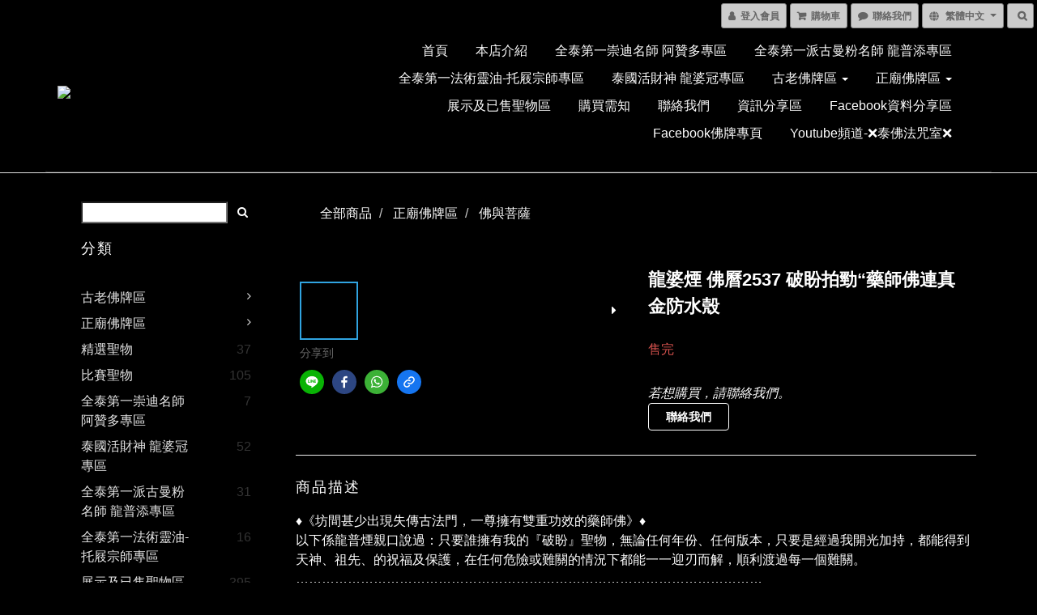

--- FILE ---
content_type: text/html; charset=utf-8
request_url: https://www.crystalamulethk.com/products/%E9%BE%8D%E5%A9%86%E7%85%99-%E4%BD%9B%E6%9B%862537-%E7%A0%B4%E7%9B%BC%E6%8B%8D%E5%8B%81%E2%80%9C%E8%97%A5%E5%B8%AB%E4%BD%9B%E9%80%A3%E7%9C%9F%E9%87%91%E9%98%B2%E6%B0%B4%E6%AE%BC
body_size: 51358
content:
<!DOCTYPE html>
<html lang="zh-hant">
<head>

  
    <title ng-non-bindable>緣慧佛舍-Crystal 龍婆煙 佛曆2537 破盼拍勁“藥師佛連真金防水殼</title>

  <meta name="description" content="♦️《坊間甚少出現失傳古法門，一尊擁有雙重功效的藥師佛》♦️以下係龍普煙親口說過：只要誰擁有我的『破盼』聖物，無論任何年份、任何版本，只要是經過我開光加持，都能得到天神、祖先、的祝福及保護，在任何危險或難關的情況下都能一一迎刃而解，順利渡過每一個難關。………………………………………………………………………………………………   ✨破盼【พ พาน】拍勁“藥師佛” (內有符珠搖時會發出聲響)✨             《命名 : 拍勁馬吓錫鐵，意解超級有錢的">

    <meta name="keywords" content="龍婆煙，破盼，2537，拍勁，藥師佛，符珠，緣慧佛舍，佛牌，四面神，四面佛，崇迪，佛牌之王，坤平，必打，崇笛，燕通，鬼王，古曼童，刺符，法力紋身，佛牌陰牌，陰牌，泰國陰牌，護身符 ，正牌，藥師佛，自身牌，龍婆，阿贊，和合，神，佛，鬼，靈體，探靈，降頭，九大聖僧，龍婆冠，阿贊多，人緣，防小人，擋降頭，龍婆添，擋降貝">



    <link rel="preload" href="https://cdn.shoplineapp.com/s/javascripts/currencies.js" as="script">

  <link rel="preload" href="https://cdn.shoplineapp.com/assets/fonts/fontawesome-webfont.woff2?v=4.7.0" as="font" type="font/woff2" crossorigin>



      <link rel="preload" as="image" href="https://shoplineimg.com/593f6a949f9a4fdd040035ac/6421cafda5a45a001c39e256/800x.webp?source_format=jpg" media="(max-height: 950px)">

<!-- locale meta -->

<meta name="viewport" content="width=device-width, initial-scale=1.0, viewport-fit=cover">

<meta name="mobile-web-app-capable" content="yes">
<meta name="format-detection" content="telephone=no" />

<meta name="google" value="notranslate">




    <script type="application/ld+json">
    {"@context":"https://schema.org","@type":"WebSite","name":"緣慧佛舍 Crystal  (香港) 泰國佛牌聖物專門店","url":"https://www.crystalamulethk.com"}
    </script>


  <link rel="shortcut icon" type="image/png" href="https://img.shoplineapp.com/media/image_clips/5dcb0c1f136225002af74b6f/original.png?1573587994">

<!-- styles-->
<link rel="preconnect" href="https://fonts.gstatic.com">
<link href='https://fonts.googleapis.com/css?family=Open+Sans:300italic,400italic,600italic,700italic,800italic,400,300,600,700,800&display=swap' type='text/css' as="style" onload="this.rel='stylesheet'" />
<link href='https://fonts.googleapis.com/css?family=Source+Sans+Pro:200,300,400,600,700,900,200italic,300italic,400italic,600italic,700italic,900italic&display=swap' type='text/css' as="style" onload="this.rel='stylesheet'">
    <link rel="stylesheet" media="all" href="https://cdn.shoplineapp.com/assets/common-898e3d282d673c037e3500beff4d8e9de2ee50e01c27252b33520348e0b17da0.css" onload="" />

    <link rel="stylesheet" media="all" href="https://cdn.shoplineapp.com/assets/application-2cf2dbc52324adeef303693d883224cd4701b7a57a709b939703c1a9b0aa98b1.css" onload="" />

      <link rel="stylesheet" media="all" href="https://cdn.shoplineapp.com/assets/themes/dark.white-1fc18260cca1a7a9a6892d73093264b5007c27ff40a6274cb75f38f34602353e.css" onload="" />






<style>
  :root {

    --cookie-consent-popup-z-index: 1000;
  }
</style>


  <link rel="stylesheet" media="all" href="https://cdn.shoplineapp.com/packs/css/intl_tel_input-0d9daf73.chunk.css" />




<!-- styles-->



<!-- GLOBAL CONTENT FOR HTML HEAD START-->
<link href='https://fonts.googleapis.com/css?family=Lato:100,300,400,700,900,100italic,300italic,400italic,700italic,900italic&display=swap' type='text/css' rel="preload" as="style" onload="this.rel='stylesheet'" />
<!-- GLOBAL CONTENT FOR HTML HEAD END -->



<!--- Site Ownership Data -->
<!--- Site Ownership Data End-->

<base href="/">

  <style>
    
  </style>
  
<meta name="csrf-param" content="authenticity_token" />
<meta name="csrf-token" content="1wtz2RaPzS7PNGyvidyVQr22iJ5XrbU9nTRyHqTab1lFeiYdktKRHNTast57nwHbU8cEk9Rz9MulHW/MPGxezQ==" />


<!-- Start of Criteo one tag -->
<!-- End of Criteo one tag -->

<meta name="csrf-param" content="authenticity_token" />
<meta name="csrf-token" content="9xUF74bngblcEw87Bi/daCuJP2rwTQf7rsVFcBXCL8ZlZFArArrdi0f90Ur0bEnxxfizZ3OTRg2W7FiijXQeUg==" />
  

    <meta property="og:title" content="緣慧佛舍-Crystal 龍婆煙 佛曆2537 破盼拍勁“藥師佛連真金防水殼">

  <meta property="og:type" content="product"/>

    <meta property="og:url" content="https://www.crystalamulethk.com/products/龍婆煙-佛曆2537-破盼拍勁“藥師佛連真金防水殼">
    <link rel="canonical" href="https://www.crystalamulethk.com/products/龍婆煙-佛曆2537-破盼拍勁“藥師佛連真金防水殼">

  <meta property="og:description" content="♦️《坊間甚少出現失傳古法門，一尊擁有雙重功效的藥師佛》♦️以下係龍普煙親口說過：只要誰擁有我的『破盼』聖物，無論任何年份、任何版本，只要是經過我開光加持，都能得到天神、祖先、的祝福及保護，在任何危險或難關的情況下都能一一迎刃而解，順利渡過每一個難關。………………………………………………………………………………………………   ✨破盼【พ พาน】拍勁“藥師佛” (內有符珠搖時會發出聲響)✨             《命名 : 拍勁馬吓錫鐵，意解超級有錢的">

    <meta property="og:image" content="https://img.shoplineapp.com/media/image_clips/6421cafda5a45a001c39e256/original.jpg?1679936253">
    <meta name="thumbnail" content="https://img.shoplineapp.com/media/image_clips/6421cafda5a45a001c39e256/original.jpg?1679936253">

    <meta property="fb:app_id" content="337213676720885">



<script type="text/javascript">
  window.mainConfig = JSON.parse('{\"sessionId\":\"\",\"merchantId\":\"593f6a949f9a4fdd040035ac\",\"appCoreHost\":\"shoplineapp.com\",\"assetHost\":\"https://cdn.shoplineapp.com/packs/\",\"apiBaseUrl\":\"http://shoplineapp.com\",\"eventTrackApi\":\"https://events.shoplytics.com/api\",\"frontCommonsApi\":\"https://front-commons.shoplineapp.com/api\",\"appendToUrl\":\"\",\"env\":\"production\",\"merchantData\":{\"_id\":\"593f6a949f9a4fdd040035ac\",\"addon_limit_enabled\":true,\"base_country_code\":\"HK\",\"base_currency\":{\"id\":\"hkd\",\"iso_code\":\"HKD\",\"alternate_symbol\":\"HK$\",\"name\":\"Hong Kong Dollar\",\"symbol_first\":true,\"subunit_to_unit\":100},\"base_currency_code\":\"HKD\",\"beta_feature_keys\":[\"promotions_setup\",\"promotions_apply\",\"hide_coupon\",\"checkout_v2\"],\"brand_home_url\":\"https://www.crystalamulethk.com\",\"checkout_setting\":{\"enable_membership_autocheck\":false,\"enable_subscription_autocheck\":false,\"rounding_setting\":{\"enabled\":false,\"rounding_mode\":\"round_half_even\",\"smallest_denomination\":10}},\"current_plan_key\":\"basket\",\"current_theme_key\":\"dark.white\",\"delivery_option_count\":8,\"enabled_stock_reminder\":true,\"handle\":\"crystalamulethk\",\"identifier\":\"\",\"instagram_access_token\":\"\",\"instagram_id\":\"\",\"invoice_activation\":\"inactive\",\"is_image_service_enabled\":true,\"mobile_logo_media_url\":\"https://img.shoplineapp.com/media/image_clips/5dcb0ccd9991b0002a1ee617/original.jpg?1573588172\",\"name\":\"緣慧佛舍 Crystal  (香港) 泰國佛牌聖物專門店\",\"order_setting\":{\"invoice_activation\":\"inactive\",\"short_message_activation\":\"inactive\",\"stock_reminder_activation\":\"true\",\"auto_cancel_expired_orders\":true,\"enabled_order_auth_expiry\":false,\"custom_fields\":null,\"invoice\":{\"tax_id\":\"\"}},\"payment_method_count\":6,\"product_setting\":{\"enabled_product_review\":true},\"promotion_setting\":{\"multi_order_discount_strategy\":\"order_or_tier_promotion\",\"order_gift_threshold_mode\":\"after_price_discounts\",\"order_free_shipping_threshold_mode\":\"after_all_discounts\",\"category_item_gift_threshold_mode\":\"before_discounts\",\"category_item_free_shipping_threshold_mode\":\"before_discounts\"},\"rollout_keys\":[\"2FA_google_authenticator\",\"3_layer_category\",\"3_layer_navigation\",\"3_layer_variation\",\"711_CB_13countries\",\"711_CB_pickup_TH\",\"711_c2b_report_v2\",\"711_cross_delivery\",\"MC_manual_order\",\"MO_Apply_Coupon_Code\",\"StaffCanBeDeleted_V1\",\"UTM_export\",\"UTM_register\",\"abandoned_cart_notification\",\"add_system_fontstyle\",\"add_to_cart_revamp\",\"addon_products_limit_10\",\"addon_quantity\",\"address_format_batch2\",\"address_format_jp\",\"address_format_my\",\"address_format_us\",\"address_format_vn\",\"admin_app_extension\",\"admin_custom_domain\",\"admin_image_service\",\"admin_manual_order\",\"admin_realtime\",\"admin_vietnam_dong\",\"adminapp_order_form\",\"adminapp_wa_contacts_list\",\"ads_system_new_tab\",\"adyen_my_sc\",\"affiliate_by_product\",\"affiliate_dashboard\",\"alipay_hk_sc\",\"amazon_product_review\",\"android_pos_agent_clockin_n_out\",\"android_pos_purchase_order_partial_in_storage\",\"android_pos_save_send_receipt\",\"android_pos_v2_force_upgrade_version_1-50-0_date_2025-08-30\",\"app_categories_filtering\",\"app_multiplan\",\"app_subscription_prorated_billing\",\"apps_store\",\"apps_store_blog\",\"apps_store_fb_comment\",\"apps_store_wishlist\",\"appstore_free_trial\",\"archive_order_data\",\"archive_order_ui\",\"assign_products_to_category\",\"auth_flow_revamp\",\"auto_credit_percentage\",\"auto_credit_recurring\",\"auto_reply_comment\",\"auto_save_sf_plus_address\",\"auto_suspend_admin\",\"basket_comparising_link_CNY\",\"basket_comparising_link_HKD\",\"basket_comparising_link_TWD\",\"basket_invoice_field\",\"basket_pricing_page_cny\",\"basket_pricing_page_hkd\",\"basket_pricing_page_myr\",\"basket_pricing_page_sgd\",\"basket_pricing_page_thb\",\"basket_pricing_page_twd\",\"basket_pricing_page_usd\",\"basket_pricing_page_vnd\",\"basket_subscription_coupon\",\"basket_subscription_email\",\"bianco_setting\",\"bidding_select_product\",\"bing_ads\",\"birthday_format_v2\",\"block_gtm_for_lighthouse\",\"blog\",\"blog_app\",\"blog_revamp_admin\",\"blog_revamp_admin_category\",\"blog_revamp_doublewrite\",\"blog_revamp_related_products\",\"blog_revamp_shop_category\",\"blog_revamp_singleread\",\"breadcrumb\",\"broadcast_advanced_filters\",\"broadcast_analytics\",\"broadcast_clone\",\"broadcast_email_html\",\"broadcast_facebook_template\",\"broadcast_line_template\",\"broadcast_unsubscribe_email\",\"bulk_action_customer\",\"bulk_action_product\",\"bulk_import_multi_lang\",\"bulk_payment_delivery_setting\",\"bulk_printing_labels_711C2C\",\"bulk_update_dynamic_fields\",\"bulk_update_job\",\"bulk_update_new_fields\",\"bulk_update_product_download_with_filter\",\"bulk_update_tag\",\"bundle_promotion_apply_enhancement\",\"bundle_stackable\",\"buy_at_amazon\",\"buy_button\",\"buy_now_button\",\"callback_service\",\"cancel_order_by_customer\",\"cancel_order_by_customer_v2\",\"cart_addon_condition\",\"cart_addon_limit\",\"cart_use_product_service\",\"cart_uuid\",\"category_banner_multiple\",\"category_limit_unlimited\",\"category_sorting\",\"channel_amazon\",\"channel_fb\",\"channel_integration\",\"channel_line\",\"charge_shipping_fee_by_product_qty\",\"chat_widget\",\"chat_widget_livechat\",\"checkout_membercheckbox_toggle\",\"checkout_setting\",\"cn_pricing_page_2019\",\"combine_orders_app\",\"component_h1_tag\",\"connect_new_facebookpage\",\"consolidated_billing\",\"cookie_consent\",\"country_code\",\"coupon_center_back_to_cart\",\"create_staff_revamp\",\"credit_point_triggerpoint\",\"crm_email_custom\",\"crm_notify_preview\",\"crm_sms_custom\",\"crm_sms_notify\",\"cross_shop_tracker\",\"custom_css\",\"custom_home_delivery_tw\",\"custom_notify\",\"custom_order_export\",\"customer_advanced_filter\",\"customer_custom_field_limit_5\",\"customer_data_secure\",\"customer_edit\",\"customer_export_v2\",\"customer_group\",\"customer_group_analysis\",\"customer_group_filter_p2\",\"customer_group_filter_p3\",\"customer_group_regenerate\",\"customer_import_50000_failure_report\",\"customer_import_v2\",\"customer_import_v3\",\"customer_list\",\"customer_new_report\",\"customer_search_match\",\"customer_tag\",\"dashboard_v2\",\"dashboard_v2_revamp\",\"date_picker_v2\",\"deep_link_support_linepay\",\"deep_link_support_payme\",\"deep_search\",\"default_theme_ultrachic\",\"delivery_time\",\"delivery_time_with_quantity\",\"design_submenu\",\"dev_center_app_store\",\"disable_footer_brand\",\"disable_old_upgrade_reminder\",\"domain_applicable\",\"doris_bien_setting\",\"dusk_setting\",\"dynamic_shipping_rate_refactor\",\"ec_order_unlimit\",\"ecpay_expirydate\",\"ecpay_payment_gateway\",\"einvoice_bulk_update\",\"einvoice_edit\",\"einvoice_newlogic\",\"email_credit_expire_notify\",\"email_custom\",\"email_member_forget_password_notify\",\"email_member_register_notify\",\"email_order_notify\",\"email_verification\",\"enable_body_script\",\"enable_calculate_api_promotion_apply\",\"enable_calculate_api_promotion_filter\",\"enable_cart_api\",\"enable_cart_service\",\"enable_corejs_splitting\",\"enable_lazysizes_image_tag\",\"enable_new_css_bundle\",\"enable_order_status_callback_revamp_for_promotion\",\"enable_order_status_callback_revamp_for_storefront\",\"enable_promotion_usage_record\",\"enable_shopjs_splitting\",\"enhanced_catalog_feed\",\"execute_shipment_permission\",\"export_inventory_report_v2\",\"express_cart\",\"facebook_ads\",\"facebook_dia\",\"facebook_line_promotion_notify\",\"facebook_login\",\"facebook_messenger_subscription\",\"facebook_notify\",\"facebook_pixel_manager\",\"fb_comment_app\",\"fb_entrance_optimization\",\"fb_feed_unlimit\",\"fb_group\",\"fb_multi_category_feed\",\"fb_pixel_matching\",\"fb_pixel_v2\",\"fb_post_management\",\"fb_product_set\",\"fb_ssapi\",\"fb_sub_button\",\"fbe_oe\",\"fbe_shop\",\"fbe_v2\",\"fbe_v2_edit\",\"fbig_shop_disabled\",\"feature_alttag_phase1\",\"feature_alttag_phase2\",\"fm_order_receipt\",\"fmt_c2c_newlabel\",\"fmt_revision\",\"footer_builder\",\"footer_builder_new\",\"form_builder\",\"form_builder_access\",\"form_builder_user_management\",\"form_builder_v2_elements\",\"form_builder_v2_receiver\",\"form_builder_v2_report\",\"fps_rolling_key\",\"get_promotions_by_cart\",\"gift_shipping_promotion_discount_condition\",\"gifts_limit_10\",\"gmv_revamp\",\"godaddy\",\"google_ads_api\",\"google_ads_manager\",\"google_analytics_4\",\"google_analytics_manager\",\"google_content_api\",\"google_dynamic_remarketing_tag\",\"google_enhanced_conversions\",\"google_preorder_feed\",\"google_product_category_3rdlayer\",\"google_recaptcha\",\"google_remarketing_manager\",\"google_signup_login\",\"google_tag_manager\",\"gp_tw_sc\",\"group_url_bind_post_live\",\"h2_tag_phase1\",\"hct_logistics_bills_report\",\"hidden_product_p2\",\"hide_credit_point_record_balance\",\"hk_pricing_page_2019\",\"hkd_pricing_page_disabled_2020\",\"ig_browser_notify\",\"ig_live\",\"ig_login_entrance\",\"ig_new_api\",\"image_gallery\",\"image_gallery_p2\",\"image_host_by_region\",\"image_limit_30000\",\"image_widget_mobile\",\"instagram_create_post\",\"instagram_post_sales\",\"instant_order_form\",\"integrated_label_711\",\"integrated_sfexpress\",\"integration_one\",\"inventory_change_reason\",\"inventory_search_v2\",\"job_api_products_export\",\"job_api_user_export\",\"job_product_import\",\"jquery_v3\",\"kingsman_v2_setting\",\"layout_engine_service_kingsman_blogs\",\"layout_engine_service_kingsman_member_center\",\"layout_engine_service_kingsman_promotions\",\"line_ads_tag\",\"line_broadcast\",\"line_login\",\"line_login_mobile\",\"line_shopping_new_fields\",\"live_after_keyword\",\"live_announce_bids\",\"live_announce_buyer\",\"live_bidding\",\"live_bulk_checkoutlink\",\"live_bulk_edit\",\"live_checkout_notification\",\"live_checkout_notification_all\",\"live_checkout_notification_message\",\"live_comment_discount\",\"live_comment_robot\",\"live_create_product_v2\",\"live_crosspost\",\"live_dashboard_product\",\"live_event_discount\",\"live_fb_group\",\"live_fhd_video\",\"live_general_settings\",\"live_group_event\",\"live_host_panel\",\"live_ig_messenger_broadcast\",\"live_ig_product_recommend\",\"live_im_switch\",\"live_keyword_switch\",\"live_line_broadcast\",\"live_line_multidisplay\",\"live_luckydraw_enhancement\",\"live_messenger_broadcast\",\"live_order_block\",\"live_print_advanced\",\"live_product_recommend\",\"live_shopline_keyword\",\"live_stream_settings\",\"locale_revamp\",\"logistic_bill_v2_711_b2c\",\"logistic_bill_v2_711_c2c\",\"logo_favicon\",\"luckydraw_products\",\"luckydraw_qualification\",\"manual_activation\",\"manual_order\",\"manual_order_7-11\",\"manual_order_ec_to_sc\",\"manually_bind_post\",\"mc-history-instant\",\"mc_711crossborder\",\"mc_ad_tag\",\"mc_assign_message\",\"mc_auto_bind_member\",\"mc_autoreply_question\",\"mc_broadcast\",\"mc_bulk_read\",\"mc_chatbot_template\",\"mc_delete_message\",\"mc_edit_cart\",\"mc_history_instant\",\"mc_history_post\",\"mc_im\",\"mc_inbox_autoreply\",\"mc_instant_notifications\",\"mc_invoicetitle_optional\",\"mc_keyword_autotagging\",\"mc_line_broadcast\",\"mc_line_cart\",\"mc_logistics_hct\",\"mc_logistics_tcat\",\"mc_manage_blacklist\",\"mc_mark_todo\",\"mc_new_menu\",\"mc_phone_tag\",\"mc_reminder_unpaid\",\"mc_reply_pic\",\"mc_setting_message\",\"mc_setting_orderform\",\"mc_shop_message_refactor\",\"mc_sort_waitingtime\",\"mc_sort_waitingtime_new\",\"mc_tw_invoice\",\"media_gcp_upload\",\"member_center_profile_revamp\",\"member_import_notify\",\"member_info_reward\",\"member_info_reward_subscription\",\"member_password_setup_notify\",\"membership_tier_double_write\",\"memebr_center_point_credit_revamp\",\"menu_limit_100\",\"message_center_v3\",\"message_revamp\",\"mo_remove_discount\",\"mobile_and_email_signup\",\"mobile_signup_p2\",\"modularize_address_format\",\"molpay_credit_card\",\"multi_lang\",\"multicurrency\",\"my_pricing_page_2019\",\"myapp_reauth_alert\",\"myr_pricing_page_disabled_2020\",\"new_app_subscription\",\"new_layout_for_mobile_and_pc\",\"new_onboarding_flow\",\"new_return_management\",\"new_settings_apply_all_promotion\",\"new_signup_flow\",\"new_sinopac_3d\",\"notification_custom_sending_time\",\"npb_theme_philia\",\"npb_widget_font_size_color\",\"ob_revamp\",\"ob_sgstripe\",\"ob_twecpay\",\"oceanpay\",\"old_fbe_removal\",\"onboarding_basketplan\",\"onboarding_handle\",\"one_new_filter\",\"one_page_store\",\"one_page_store_checkout\",\"one_page_store_clone\",\"one_page_store_product_set\",\"oneship_installable\",\"online_credit_redemption_toggle\",\"online_store_design\",\"online_store_design_setup_guide_basketplan\",\"order_add_to_cart\",\"order_archive_calculation_revamp_crm_amount\",\"order_archive_calculation_revamp_crm_member\",\"order_archive_product_testing\",\"order_archive_testing\",\"order_archive_testing_crm\",\"order_archive_testing_order_details\",\"order_archive_testing_return_order\",\"order_confirmation_slip_upload\",\"order_custom_field_limit_5\",\"order_custom_notify\",\"order_decoupling_product_revamp\",\"order_export_366day\",\"order_export_v2\",\"order_filter_shipped_date\",\"order_message_broadcast\",\"order_new_source\",\"order_promotion_split\",\"order_search_custom_field\",\"order_search_sku\",\"order_select_across_pages\",\"order_sms_notify\",\"order_split\",\"order_status_non_automation\",\"order_status_tag_color\",\"orderemail_new_logic\",\"other_custom_notify\",\"out_of_stock_order\",\"page_builder_revamp\",\"page_builder_revamp_theme_setting\",\"page_builder_section_cache_enabled\",\"page_builder_widget_accordion\",\"page_builder_widget_blog\",\"page_builder_widget_category\",\"page_builder_widget_collage\",\"page_builder_widget_countdown\",\"page_builder_widget_custom_liquid\",\"page_builder_widget_instagram\",\"page_builder_widget_product_text\",\"page_builder_widget_subscription\",\"page_builder_widget_video\",\"page_limit_unlimited\",\"page_view_cache\",\"pakpobox\",\"payme\",\"payment_condition\",\"payment_fee_config\",\"payment_image\",\"payment_octopus\",\"payment_slip_notify\",\"paypal_upgrade\",\"pdp_image_lightbox\",\"pdp_image_lightbox_icon\",\"pending_subscription\",\"philia_setting\",\"pickup_remember_store\",\"plp_label_wording\",\"plp_product_seourl\",\"pos_only_product_settings\",\"pos_retail_store_price\",\"pos_setup_guide_basketplan\",\"post_cancel_connect\",\"post_commerce_stack_comment\",\"post_fanpage_luckydraw\",\"post_fb_group\",\"post_general_setting\",\"post_lock_pd\",\"post_sales_dashboard\",\"postsale_auto_reply\",\"postsale_create_post\",\"postsale_ig_auto_reply\",\"postsales_connect_multiple_posts\",\"product_cost_permission\",\"product_feed_info\",\"product_feed_manager_availability\",\"product_feed_revamp\",\"product_index_v2\",\"product_info\",\"product_limit_1000\",\"product_log_v2\",\"product_page_limit_10\",\"product_quantity_update\",\"product_recommendation_abtesting\",\"product_revamp_doublewrite\",\"product_revamp_singleread\",\"product_review_import\",\"product_review_import_installable\",\"product_review_plp\",\"product_search\",\"product_summary\",\"promotion_blacklist\",\"promotion_filter_by_date\",\"promotion_first_purchase_channel\",\"promotion_hour\",\"promotion_limit_100\",\"promotion_minitem\",\"promotion_page_seo_button\",\"promotion_record_archive_test\",\"quick_answer\",\"recaptcha_reset_pw\",\"redirect_301_settings\",\"rejected_bill_reminder\",\"remove_fblike_sc\",\"repay_cookie\",\"replace_janus_interface\",\"replace_lms_old_oa_interface\",\"reports\",\"revert_credit_p2\",\"revert_credit_status\",\"sales_dashboard\",\"sangria_setting\",\"sc_advanced_keyword\",\"sc_alipay_standard\",\"sc_atm\",\"sc_auto_bind_member\",\"sc_autodetect_address\",\"sc_autodetect_paymentslip\",\"sc_autoreply_icebreaker\",\"sc_clearcart\",\"sc_clearcart_all\",\"sc_comment_label\",\"sc_comment_list\",\"sc_conversations_statistics_sunset\",\"sc_download_adminapp\",\"sc_group_pm_commentid\",\"sc_group_webhook\",\"sc_intercom\",\"sc_list_search\",\"sc_mo_711emap\",\"sc_outstock_msg\",\"sc_overall_statistics_api_v3\",\"sc_pickup\",\"sc_product_variation\",\"sc_slp_subscription_promotion\",\"sc_standard\",\"sc_store_pickup\",\"sc_wa_message_report\",\"scheduled_home_page\",\"search_function_image_gallery\",\"security_center\",\"select_all_customer\",\"select_all_inventory\",\"session_expiration_period\",\"setup_guide_basketplan\",\"sfexpress_centre\",\"sfexpress_eflocker\",\"sfexpress_service\",\"sfexpress_store\",\"sg_onboarding_currency\",\"share_cart_link\",\"shop_builder_plp\",\"shop_category_filter\",\"shop_category_filter_bulk_action\",\"shop_product_search_rate_limit\",\"shop_related_recaptcha\",\"shop_template_advanced_setting\",\"shopline_captcha\",\"shopline_email_captcha\",\"shopline_product_reviews\",\"shoplytics_api_ordersales_v4\",\"shoplytics_api_psa_wide_table\",\"shoplytics_benchmark\",\"shoplytics_broadcast_api_v3\",\"shoplytics_channel_store_permission\",\"shoplytics_credit_analysis\",\"shoplytics_customer_refactor_api_v3\",\"shoplytics_date_picker_v2\",\"shoplytics_event_realtime_refactor_api_v3\",\"shoplytics_events_api_v3\",\"shoplytics_export_flex\",\"shoplytics_homepage_v2\",\"shoplytics_invoices_api_v3\",\"shoplytics_lite\",\"shoplytics_membership_tier_growth\",\"shoplytics_orders_api_v3\",\"shoplytics_ordersales_v3\",\"shoplytics_payments_api_v3\",\"shoplytics_product_revamp_api_v3\",\"shoplytics_promotions_api_v3\",\"shoplytics_psa_multi_stores_export\",\"shoplytics_psa_sub_categories\",\"shoplytics_rfim_enhancement_v3\",\"shoplytics_session_metrics\",\"shoplytics_staff_api_v3\",\"shoplytics_to_hd\",\"shopping_session_enabled\",\"signin_register_revamp\",\"skya_setting\",\"sl_logistics_bulk_action\",\"sl_logistics_fmt_freeze\",\"sl_logistics_modularize\",\"sl_payment_alipay\",\"sl_payment_cc\",\"sl_payment_standard_v2\",\"sl_payment_type_check\",\"sl_payments_apple_pay\",\"sl_payments_cc_promo\",\"sl_payments_my_cc\",\"sl_payments_my_fpx\",\"sl_payments_sg_cc\",\"sl_pos_admin_cancel_order\",\"sl_pos_admin_delete_order\",\"sl_pos_admin_inventory_transfer\",\"sl_pos_admin_order_archive_testing\",\"sl_pos_admin_purchase_order\",\"sl_pos_admin_register_shift\",\"sl_pos_admin_staff\",\"sl_pos_agent_by_channel\",\"sl_pos_agent_clockin_n_out\",\"sl_pos_agent_performance\",\"sl_pos_android_A4_printer\",\"sl_pos_android_check_cart_items_with_local_db\",\"sl_pos_android_order_reduction\",\"sl_pos_android_receipt_enhancement\",\"sl_pos_app_order_archive_testing\",\"sl_pos_app_transaction_filter_enhance\",\"sl_pos_bugfender_log_reduction\",\"sl_pos_bulk_import_update_enhancement\",\"sl_pos_check_duplicate_create_order\",\"sl_pos_convert_order_to_cart_by_snapshot\",\"sl_pos_customerID_duplicate_check\",\"sl_pos_customer_info_enhancement\",\"sl_pos_customized_price\",\"sl_pos_disable_touchid_unlock\",\"sl_pos_discount\",\"sl_pos_einvoice_refactor\",\"sl_pos_feature_permission\",\"sl_pos_force_upgrade_1-109-0\",\"sl_pos_force_upgrade_1-110-1\",\"sl_pos_from_Swift_to_OC\",\"sl_pos_iOS_A4_printer\",\"sl_pos_iOS_app_transaction_filter_enhance\",\"sl_pos_iOS_cashier_revamp_cart\",\"sl_pos_iOS_cashier_revamp_product_list\",\"sl_pos_iPadOS_version_upgrade_remind_16_0_0\",\"sl_pos_initiate_couchbase\",\"sl_pos_inventory_count\",\"sl_pos_inventory_count_difference_reason\",\"sl_pos_inventory_count_for_selected_products\",\"sl_pos_inventory_feature_module\",\"sl_pos_inventory_transfer_app_can_create_note_date\",\"sl_pos_inventory_transfer_insert_enhancement\",\"sl_pos_inventory_transfer_request\",\"sl_pos_invoice_product_name_filter\",\"sl_pos_invoice_swiftUI_revamp\",\"sl_pos_invoice_toast_show\",\"sl_pos_ios_receipt_info_enhancement\",\"sl_pos_ios_small_label_enhancement\",\"sl_pos_ios_version_upgrade_remind\",\"sl_pos_itc\",\"sl_pos_logo_terms_and_condition\",\"sl_pos_new_report_customer_analysis\",\"sl_pos_new_report_daily_payment_methods\",\"sl_pos_new_report_overview\",\"sl_pos_new_report_product_preorder\",\"sl_pos_new_report_transaction_detail\",\"sl_pos_no_minimum_age\",\"sl_pos_order_refactor_admin\",\"sl_pos_order_upload_using_pos_service\",\"sl_pos_partial_return\",\"sl_pos_password_setting_refactor\",\"sl_pos_payment\",\"sl_pos_payment_method_picture\",\"sl_pos_payment_method_prioritized_and_hidden\",\"sl_pos_payoff_preorder\",\"sl_pos_product_add_to_cart_refactor\",\"sl_pos_product_variation_ui\",\"sl_pos_purchase_order_onlinestore\",\"sl_pos_purchase_order_partial_in_storage\",\"sl_pos_receipt_information\",\"sl_pos_receipt_preorder_return_enhancement\",\"sl_pos_receipt_swiftUI_revamp\",\"sl_pos_register_shift\",\"sl_pos_report_shoplytics_psi\",\"sl_pos_revert_credit\",\"sl_pos_save_send_receipt\",\"sl_pos_stock_refactor\",\"sl_pos_supplier_refactor\",\"sl_pos_toast_revamp\",\"sl_pos_transaction_conflict\",\"sl_pos_transaction_view_admin\",\"sl_pos_transfer_onlinestore\",\"sl_pos_user_permission\",\"sl_pos_variation_setting_refactor\",\"sl_purchase_order_search_create_enhancement\",\"slp_bank_promotion\",\"slp_product_subscription\",\"slp_remember_credit_card\",\"slp_swap\",\"smart_omo_appstore\",\"smart_product_recommendation\",\"smart_product_recommendation_regular\",\"smart_recommended_related_products\",\"sms_custom\",\"sms_with_shop_name\",\"social_channel_revamp\",\"social_channel_user\",\"social_name_in_order\",\"sso_lang_th\",\"sso_lang_vi\",\"staff_elasticsearch\",\"staff_limit_5\",\"staff_service_migration\",\"static_resource_host_by_region\",\"stop_slp_approvedemail\",\"storefront_app_extension\",\"storefront_return\",\"stripe_3d_secure\",\"stripe_3ds_cny\",\"stripe_3ds_hkd\",\"stripe_3ds_myr\",\"stripe_3ds_sgd\",\"stripe_3ds_thb\",\"stripe_3ds_usd\",\"stripe_3ds_vnd\",\"stripe_google_pay\",\"stripe_payment_intents\",\"stripe_radar\",\"stripe_subscription_my_account\",\"structured_data\",\"sub_sgstripe\",\"subscription_config_edit\",\"subscription_config_edit_delivery_payment\",\"subscription_currency\",\"tappay_3D_secure\",\"tappay_sdk_v2_3_2\",\"tappay_sdk_v3\",\"tax_inclusive_setting\",\"taxes_settings\",\"tcat_711pickup_sl_logisitics\",\"tcat_logistics_bills_report\",\"tcat_newlabel\",\"th_pricing_page_2020\",\"thb_pricing_page_disabled_2020\",\"theme_bianco\",\"theme_doris_bien\",\"theme_kingsman_v2\",\"theme_level_3\",\"theme_sangria\",\"theme_ultrachic\",\"tnc-checkbox\",\"toggle_mobile_category\",\"tw_app_shopback_cashback\",\"tw_fm_sms\",\"tw_pricing_page_2019\",\"tw_stripe_subscription\",\"twd_pricing_page_disabled_2020\",\"uc_integration\",\"uc_v2_endpoints\",\"ultra_setting\",\"unified_admin\",\"use_ngram_for_order_search\",\"user_center_social_channel\",\"variant_image_selector\",\"variant_saleprice_cost_weight\",\"variation_label_swatches\",\"varm_setting\",\"vn_pricing_page_2020\",\"vnd_pricing_page_disabled_2020\",\"whatsapp_extension\",\"whatsapp_order_form\",\"whatsapp_orderstatus_toggle\",\"yahoo_dot\",\"youtube_live_shopping\",\"zotabox_installable\"],\"shop_default_home_url\":\"https://crystalamulethk.shoplineapp.com\",\"shop_status\":\"open\",\"show_sold_out\":false,\"sl_payment_merchant_id\":\"2476885321930909696\",\"supported_languages\":[\"en\",\"zh-hant\"],\"tags\":[\"other\"],\"time_zone\":\"Asia/Hong_Kong\",\"updated_at\":\"2026-01-18T16:09:18.262Z\",\"user_setting\":{\"_id\":\"593f6a949f9a4fdd040035af\",\"created_at\":\"2017-06-13T04:31:16.724Z\",\"data\":{\"general_fields\":[{\"type\":\"gender\",\"options\":{\"order\":{\"include\":\"false\",\"required\":\"false\"},\"signup\":{\"include\":\"true\",\"required\":\"true\"},\"profile\":{\"include\":\"false\",\"required\":\"false\"}}},{\"type\":\"birthday\",\"options\":{\"order\":{\"include\":\"false\",\"required\":\"false\"},\"signup\":{\"include\":\"false\",\"required\":\"false\"},\"profile\":{\"include\":\"false\",\"required\":\"false\"}}}],\"custom_fields\":[{\"type\":\"text\",\"name_translations\":{\"zh-hant\":\"電話號碼\",\"en\":\"Phone number\"},\"hint_translations\":{\"zh-hant\":\"(香港以外地區請加電話區號)\",\"en\":\"Please input country code\"},\"options\":{\"order\":{\"include\":\"true\",\"required\":\"false\"},\"signup\":{\"include\":\"true\",\"required\":\"false\"},\"profile\":{\"include\":\"true\",\"required\":\"false\"}},\"field_id\":\"598a22cc9f9a4f5f6a0013f0\"}],\"facebook_login\":{\"status\":\"active\",\"app_id\":\"337213676720885\"},\"enable_user_credit\":true,\"signup_method\":\"email\",\"sms_verification\":{\"status\":\"false\"},\"email_verification\":{\"status\":\"false\"},\"login_with_verification\":{\"status\":\"false\"},\"member_info_reward\":{\"enabled\":false,\"coupons\":{\"enabled\":false}}},\"item_type\":\"\",\"key\":\"users\",\"name\":null,\"owner_id\":\"593f6a949f9a4fdd040035ac\",\"owner_type\":\"Merchant\",\"publish_status\":\"published\",\"status\":\"active\",\"updated_at\":\"2023-05-03T11:56:12.382Z\",\"value\":null}},\"localeData\":{\"loadedLanguage\":{\"name\":\"繁體中文\",\"code\":\"zh-hant\"},\"supportedLocales\":[{\"name\":\"English\",\"code\":\"en\"},{\"name\":\"繁體中文\",\"code\":\"zh-hant\"}]},\"currentUser\":null,\"themeSettings\":{\"background\":\"lace.whitewood\",\"product_grid\":\"three\",\"background_pattern\":\"bg.skulls\",\"categories_collapsed\":true,\"image_fill\":false,\"is_multicurrency_enabled\":false,\"category_page\":\"24\"},\"isMultiCurrencyEnabled\":false,\"features\":{\"plans\":{\"free\":{\"member_price\":false,\"cart_addon\":false,\"google_analytics_ecommerce\":false,\"membership\":false,\"shopline_logo\":true,\"user_credit\":{\"manaul\":false,\"auto\":false},\"variant_image_selector\":false},\"standard\":{\"member_price\":false,\"cart_addon\":false,\"google_analytics_ecommerce\":false,\"membership\":false,\"shopline_logo\":true,\"user_credit\":{\"manaul\":false,\"auto\":false},\"variant_image_selector\":false},\"starter\":{\"member_price\":false,\"cart_addon\":false,\"google_analytics_ecommerce\":false,\"membership\":false,\"shopline_logo\":true,\"user_credit\":{\"manaul\":false,\"auto\":false},\"variant_image_selector\":false},\"pro\":{\"member_price\":false,\"cart_addon\":false,\"google_analytics_ecommerce\":false,\"membership\":false,\"shopline_logo\":false,\"user_credit\":{\"manaul\":false,\"auto\":false},\"variant_image_selector\":false},\"business\":{\"member_price\":false,\"cart_addon\":false,\"google_analytics_ecommerce\":true,\"membership\":true,\"shopline_logo\":false,\"user_credit\":{\"manaul\":false,\"auto\":false},\"facebook_comments_plugin\":true,\"variant_image_selector\":false},\"basic\":{\"member_price\":false,\"cart_addon\":false,\"google_analytics_ecommerce\":false,\"membership\":false,\"shopline_logo\":false,\"user_credit\":{\"manaul\":false,\"auto\":false},\"variant_image_selector\":false},\"basic2018\":{\"member_price\":false,\"cart_addon\":false,\"google_analytics_ecommerce\":false,\"membership\":false,\"shopline_logo\":true,\"user_credit\":{\"manaul\":false,\"auto\":false},\"variant_image_selector\":false},\"sc\":{\"member_price\":false,\"cart_addon\":false,\"google_analytics_ecommerce\":true,\"membership\":false,\"shopline_logo\":true,\"user_credit\":{\"manaul\":false,\"auto\":false},\"facebook_comments_plugin\":true,\"facebook_chat_plugin\":true,\"variant_image_selector\":false},\"advanced\":{\"member_price\":false,\"cart_addon\":false,\"google_analytics_ecommerce\":true,\"membership\":false,\"shopline_logo\":false,\"user_credit\":{\"manaul\":false,\"auto\":false},\"facebook_comments_plugin\":true,\"facebook_chat_plugin\":true,\"variant_image_selector\":false},\"premium\":{\"member_price\":true,\"cart_addon\":true,\"google_analytics_ecommerce\":true,\"membership\":true,\"shopline_logo\":false,\"user_credit\":{\"manaul\":true,\"auto\":true},\"google_dynamic_remarketing\":true,\"facebook_comments_plugin\":true,\"facebook_chat_plugin\":true,\"wish_list\":true,\"facebook_messenger_subscription\":true,\"product_feed\":true,\"express_checkout\":true,\"variant_image_selector\":true},\"enterprise\":{\"member_price\":true,\"cart_addon\":true,\"google_analytics_ecommerce\":true,\"membership\":true,\"shopline_logo\":false,\"user_credit\":{\"manaul\":true,\"auto\":true},\"google_dynamic_remarketing\":true,\"facebook_comments_plugin\":true,\"facebook_chat_plugin\":true,\"wish_list\":true,\"facebook_messenger_subscription\":true,\"product_feed\":true,\"express_checkout\":true,\"variant_image_selector\":true},\"crossborder\":{\"member_price\":true,\"cart_addon\":true,\"google_analytics_ecommerce\":true,\"membership\":true,\"shopline_logo\":false,\"user_credit\":{\"manaul\":true,\"auto\":true},\"google_dynamic_remarketing\":true,\"facebook_comments_plugin\":true,\"facebook_chat_plugin\":true,\"wish_list\":true,\"facebook_messenger_subscription\":true,\"product_feed\":true,\"express_checkout\":true,\"variant_image_selector\":true},\"o2o\":{\"member_price\":true,\"cart_addon\":true,\"google_analytics_ecommerce\":true,\"membership\":true,\"shopline_logo\":false,\"user_credit\":{\"manaul\":true,\"auto\":true},\"google_dynamic_remarketing\":true,\"facebook_comments_plugin\":true,\"facebook_chat_plugin\":true,\"wish_list\":true,\"facebook_messenger_subscription\":true,\"product_feed\":true,\"express_checkout\":true,\"subscription_product\":true,\"variant_image_selector\":true}}},\"requestCountry\":\"US\",\"trackerEventData\":{\"Product ID\":\"6421cc3a805d851beb12fff7\"},\"isRecaptchaEnabled\":false,\"isRecaptchaEnterprise\":true,\"recaptchaEnterpriseSiteKey\":\"6LeMcv0hAAAAADjAJkgZLpvEiuc6migO0KyLEadr\",\"recaptchaEnterpriseCheckboxSiteKey\":\"6LfQVEEoAAAAAAzllcvUxDYhfywH7-aY52nsJ2cK\",\"recaptchaSiteKey\":\"6LeMcv0hAAAAADjAJkgZLpvEiuc6migO0KyLEadr\",\"currencyData\":{\"supportedCurrencies\":[{\"name\":\"$ HKD\",\"symbol\":\"$\",\"iso_code\":\"hkd\"},{\"name\":\"P MOP\",\"symbol\":\"P\",\"iso_code\":\"mop\"},{\"name\":\"¥ CNY\",\"symbol\":\"¥\",\"iso_code\":\"cny\"},{\"name\":\"$ TWD\",\"symbol\":\"$\",\"iso_code\":\"twd\"},{\"name\":\"$ USD\",\"symbol\":\"$\",\"iso_code\":\"usd\"},{\"name\":\"$ SGD\",\"symbol\":\"$\",\"iso_code\":\"sgd\"},{\"name\":\"€ EUR\",\"symbol\":\"€\",\"iso_code\":\"eur\"},{\"name\":\"$ AUD\",\"symbol\":\"$\",\"iso_code\":\"aud\"},{\"name\":\"£ GBP\",\"symbol\":\"£\",\"iso_code\":\"gbp\"},{\"name\":\"₱ PHP\",\"symbol\":\"₱\",\"iso_code\":\"php\"},{\"name\":\"RM MYR\",\"symbol\":\"RM\",\"iso_code\":\"myr\"},{\"name\":\"฿ THB\",\"symbol\":\"฿\",\"iso_code\":\"thb\"},{\"name\":\"د.إ AED\",\"symbol\":\"د.إ\",\"iso_code\":\"aed\"},{\"name\":\"¥ JPY\",\"symbol\":\"¥\",\"iso_code\":\"jpy\"},{\"name\":\"$ BND\",\"symbol\":\"$\",\"iso_code\":\"bnd\"},{\"name\":\"₩ KRW\",\"symbol\":\"₩\",\"iso_code\":\"krw\"},{\"name\":\"Rp IDR\",\"symbol\":\"Rp\",\"iso_code\":\"idr\"},{\"name\":\"₫ VND\",\"symbol\":\"₫\",\"iso_code\":\"vnd\"},{\"name\":\"$ CAD\",\"symbol\":\"$\",\"iso_code\":\"cad\"}],\"requestCountryCurrencyCode\":\"HKD\"},\"previousUrl\":\"\",\"checkoutLandingPath\":\"/cart\",\"webpSupported\":true,\"pageType\":\"products-show\",\"paypalCnClientId\":\"AYVtr8kMzEyRCw725vQM_-hheFyo1FuWeaup4KPSvU1gg44L-NG5e2PNcwGnMo2MLCzGRg4eVHJhuqBP\",\"efoxPayVersion\":\"1.0.60\",\"universalPaymentSDKUrl\":\"https://cdn.myshopline.com\",\"shoplinePaymentCashierSDKUrl\":\"https://cdn.myshopline.com/pay/paymentElement/1.7.1/index.js\",\"shoplinePaymentV2Env\":\"prod\",\"shoplinePaymentGatewayEnv\":\"prod\",\"currentPath\":\"/products/%E9%BE%8D%E5%A9%86%E7%85%99-%E4%BD%9B%E6%9B%862537-%E7%A0%B4%E7%9B%BC%E6%8B%8D%E5%8B%81%E2%80%9C%E8%97%A5%E5%B8%AB%E4%BD%9B%E9%80%A3%E7%9C%9F%E9%87%91%E9%98%B2%E6%B0%B4%E6%AE%BC\",\"isExceedCartLimitation\":null,\"familyMartEnv\":\"prod\",\"familyMartConfig\":{\"cvsname\":\"familymart.shoplineapp.com\"},\"familyMartFrozenConfig\":{\"cvsname\":\"familymartfreeze.shoplineapp.com\",\"cvslink\":\"https://familymartfreeze.shoplineapp.com/familymart_freeze_callback\",\"emap\":\"https://ecmfme.map.com.tw/ReceiveOrderInfo.aspx\"},\"pageIdentifier\":\"product_detail\",\"staticResourceHost\":\"https://static.shoplineapp.com/\",\"facebookAppId\":\"467428936681900\",\"facebookSdkVersion\":\"v2.7\",\"criteoAccountId\":null,\"criteoEmail\":null,\"shoplineCaptchaEnv\":\"prod\",\"shoplineCaptchaPublicKey\":\"MIGfMA0GCSqGSIb3DQEBAQUAA4GNADCBiQKBgQCUXpOVJR72RcVR8To9lTILfKJnfTp+f69D2azJDN5U9FqcZhdYfrBegVRKxuhkwdn1uu6Er9PWV4Tp8tRuHYnlU+U72NRpb0S3fmToXL3KMKw/4qu2B3EWtxeh/6GPh3leTvMteZpGRntMVmJCJdS8PY1CG0w6QzZZ5raGKXQc2QIDAQAB\",\"defaultBlockedSmsCountries\":\"PS,MG,KE,AO,KG,UG,AZ,ZW,TJ,NG,GT,DZ,BD,BY,AF,LK,MA,EH,MM,EG,LV,OM,LT,UA,RU,KZ,KH,LY,ML,MW,IR,EE\"}');
</script>

  <script
    src="https://browser.sentry-cdn.com/6.8.0/bundle.tracing.min.js"
    integrity="sha384-PEpz3oi70IBfja8491RPjqj38s8lBU9qHRh+tBurFb6XNetbdvlRXlshYnKzMB0U"
    crossorigin="anonymous"
    defer
  ></script>
  <script
    src="https://browser.sentry-cdn.com/6.8.0/captureconsole.min.js"
    integrity="sha384-FJ5n80A08NroQF9DJzikUUhiCaQT2rTIYeJyHytczDDbIiejfcCzBR5lQK4AnmVt"
    crossorigin="anonymous"
    defer
  ></script>

<script>
  function sriOnError (event) {
    if (window.Sentry) window.Sentry.captureException(event);

    var script = document.createElement('script');
    var srcDomain = new URL(this.src).origin;
    script.src = this.src.replace(srcDomain, '');
    if (this.defer) script.setAttribute("defer", "defer");
    document.getElementsByTagName('head')[0].insertBefore(script, null);
  }
</script>

<script>window.lazySizesConfig={},Object.assign(window.lazySizesConfig,{lazyClass:"sl-lazy",loadingClass:"sl-lazyloading",loadedClass:"sl-lazyloaded",preloadClass:"sl-lazypreload",errorClass:"sl-lazyerror",iframeLoadMode:"1",loadHidden:!1});</script>
<script>!function(e,t){var a=t(e,e.document,Date);e.lazySizes=a,"object"==typeof module&&module.exports&&(module.exports=a)}("undefined"!=typeof window?window:{},function(e,t,a){"use strict";var n,i;if(function(){var t,a={lazyClass:"lazyload",loadedClass:"lazyloaded",loadingClass:"lazyloading",preloadClass:"lazypreload",errorClass:"lazyerror",autosizesClass:"lazyautosizes",fastLoadedClass:"ls-is-cached",iframeLoadMode:0,srcAttr:"data-src",srcsetAttr:"data-srcset",sizesAttr:"data-sizes",minSize:40,customMedia:{},init:!0,expFactor:1.5,hFac:.8,loadMode:2,loadHidden:!0,ricTimeout:0,throttleDelay:125};for(t in i=e.lazySizesConfig||e.lazysizesConfig||{},a)t in i||(i[t]=a[t])}(),!t||!t.getElementsByClassName)return{init:function(){},cfg:i,noSupport:!0};var s,o,r,l,c,d,u,f,m,y,h,z,g,v,p,C,b,A,E,_,w,M,N,x,L,W,S,B,T,F,R,D,k,H,O,P,$,q,I,U,j,G,J,K,Q,V=t.documentElement,X=e.HTMLPictureElement,Y="addEventListener",Z="getAttribute",ee=e[Y].bind(e),te=e.setTimeout,ae=e.requestAnimationFrame||te,ne=e.requestIdleCallback,ie=/^picture$/i,se=["load","error","lazyincluded","_lazyloaded"],oe={},re=Array.prototype.forEach,le=function(e,t){return oe[t]||(oe[t]=new RegExp("(\\s|^)"+t+"(\\s|$)")),oe[t].test(e[Z]("class")||"")&&oe[t]},ce=function(e,t){le(e,t)||e.setAttribute("class",(e[Z]("class")||"").trim()+" "+t)},de=function(e,t){var a;(a=le(e,t))&&e.setAttribute("class",(e[Z]("class")||"").replace(a," "))},ue=function(e,t,a){var n=a?Y:"removeEventListener";a&&ue(e,t),se.forEach(function(a){e[n](a,t)})},fe=function(e,a,i,s,o){var r=t.createEvent("Event");return i||(i={}),i.instance=n,r.initEvent(a,!s,!o),r.detail=i,e.dispatchEvent(r),r},me=function(t,a){var n;!X&&(n=e.picturefill||i.pf)?(a&&a.src&&!t[Z]("srcset")&&t.setAttribute("srcset",a.src),n({reevaluate:!0,elements:[t]})):a&&a.src&&(t.src=a.src)},ye=function(e,t){return(getComputedStyle(e,null)||{})[t]},he=function(e,t,a){for(a=a||e.offsetWidth;a<i.minSize&&t&&!e._lazysizesWidth;)a=t.offsetWidth,t=t.parentNode;return a},ze=(l=[],c=r=[],d=function(){var e=c;for(c=r.length?l:r,s=!0,o=!1;e.length;)e.shift()();s=!1},u=function(e,a){s&&!a?e.apply(this,arguments):(c.push(e),o||(o=!0,(t.hidden?te:ae)(d)))},u._lsFlush=d,u),ge=function(e,t){return t?function(){ze(e)}:function(){var t=this,a=arguments;ze(function(){e.apply(t,a)})}},ve=function(e){var t,n=0,s=i.throttleDelay,o=i.ricTimeout,r=function(){t=!1,n=a.now(),e()},l=ne&&o>49?function(){ne(r,{timeout:o}),o!==i.ricTimeout&&(o=i.ricTimeout)}:ge(function(){te(r)},!0);return function(e){var i;(e=!0===e)&&(o=33),t||(t=!0,(i=s-(a.now()-n))<0&&(i=0),e||i<9?l():te(l,i))}},pe=function(e){var t,n,i=99,s=function(){t=null,e()},o=function(){var e=a.now()-n;e<i?te(o,i-e):(ne||s)(s)};return function(){n=a.now(),t||(t=te(o,i))}},Ce=(_=/^img$/i,w=/^iframe$/i,M="onscroll"in e&&!/(gle|ing)bot/.test(navigator.userAgent),N=0,x=0,L=0,W=-1,S=function(e){L--,(!e||L<0||!e.target)&&(L=0)},B=function(e){return null==E&&(E="hidden"==ye(t.body,"visibility")),E||!("hidden"==ye(e.parentNode,"visibility")&&"hidden"==ye(e,"visibility"))},T=function(e,a){var n,i=e,s=B(e);for(p-=a,A+=a,C-=a,b+=a;s&&(i=i.offsetParent)&&i!=t.body&&i!=V;)(s=(ye(i,"opacity")||1)>0)&&"visible"!=ye(i,"overflow")&&(n=i.getBoundingClientRect(),s=b>n.left&&C<n.right&&A>n.top-1&&p<n.bottom+1);return s},R=ve(F=function(){var e,a,s,o,r,l,c,d,u,y,z,_,w=n.elements;if(n.extraElements&&n.extraElements.length>0&&(w=Array.from(w).concat(n.extraElements)),(h=i.loadMode)&&L<8&&(e=w.length)){for(a=0,W++;a<e;a++)if(w[a]&&!w[a]._lazyRace)if(!M||n.prematureUnveil&&n.prematureUnveil(w[a]))q(w[a]);else if((d=w[a][Z]("data-expand"))&&(l=1*d)||(l=x),y||(y=!i.expand||i.expand<1?V.clientHeight>500&&V.clientWidth>500?500:370:i.expand,n._defEx=y,z=y*i.expFactor,_=i.hFac,E=null,x<z&&L<1&&W>2&&h>2&&!t.hidden?(x=z,W=0):x=h>1&&W>1&&L<6?y:N),u!==l&&(g=innerWidth+l*_,v=innerHeight+l,c=-1*l,u=l),s=w[a].getBoundingClientRect(),(A=s.bottom)>=c&&(p=s.top)<=v&&(b=s.right)>=c*_&&(C=s.left)<=g&&(A||b||C||p)&&(i.loadHidden||B(w[a]))&&(m&&L<3&&!d&&(h<3||W<4)||T(w[a],l))){if(q(w[a]),r=!0,L>9)break}else!r&&m&&!o&&L<4&&W<4&&h>2&&(f[0]||i.preloadAfterLoad)&&(f[0]||!d&&(A||b||C||p||"auto"!=w[a][Z](i.sizesAttr)))&&(o=f[0]||w[a]);o&&!r&&q(o)}}),k=ge(D=function(e){var t=e.target;t._lazyCache?delete t._lazyCache:(S(e),ce(t,i.loadedClass),de(t,i.loadingClass),ue(t,H),fe(t,"lazyloaded"))}),H=function(e){k({target:e.target})},O=function(e,t){var a=e.getAttribute("data-load-mode")||i.iframeLoadMode;0==a?e.contentWindow.location.replace(t):1==a&&(e.src=t)},P=function(e){var t,a=e[Z](i.srcsetAttr);(t=i.customMedia[e[Z]("data-media")||e[Z]("media")])&&e.setAttribute("media",t),a&&e.setAttribute("srcset",a)},$=ge(function(e,t,a,n,s){var o,r,l,c,d,u;(d=fe(e,"lazybeforeunveil",t)).defaultPrevented||(n&&(a?ce(e,i.autosizesClass):e.setAttribute("sizes",n)),r=e[Z](i.srcsetAttr),o=e[Z](i.srcAttr),s&&(c=(l=e.parentNode)&&ie.test(l.nodeName||"")),u=t.firesLoad||"src"in e&&(r||o||c),d={target:e},ce(e,i.loadingClass),u&&(clearTimeout(y),y=te(S,2500),ue(e,H,!0)),c&&re.call(l.getElementsByTagName("source"),P),r?e.setAttribute("srcset",r):o&&!c&&(w.test(e.nodeName)?O(e,o):e.src=o),s&&(r||c)&&me(e,{src:o})),e._lazyRace&&delete e._lazyRace,de(e,i.lazyClass),ze(function(){var t=e.complete&&e.naturalWidth>1;u&&!t||(t&&ce(e,i.fastLoadedClass),D(d),e._lazyCache=!0,te(function(){"_lazyCache"in e&&delete e._lazyCache},9)),"lazy"==e.loading&&L--},!0)}),q=function(e){if(!e._lazyRace){var t,a=_.test(e.nodeName),n=a&&(e[Z](i.sizesAttr)||e[Z]("sizes")),s="auto"==n;(!s&&m||!a||!e[Z]("src")&&!e.srcset||e.complete||le(e,i.errorClass)||!le(e,i.lazyClass))&&(t=fe(e,"lazyunveilread").detail,s&&be.updateElem(e,!0,e.offsetWidth),e._lazyRace=!0,L++,$(e,t,s,n,a))}},I=pe(function(){i.loadMode=3,R()}),j=function(){m||(a.now()-z<999?te(j,999):(m=!0,i.loadMode=3,R(),ee("scroll",U,!0)))},{_:function(){z=a.now(),n.elements=t.getElementsByClassName(i.lazyClass),f=t.getElementsByClassName(i.lazyClass+" "+i.preloadClass),ee("scroll",R,!0),ee("resize",R,!0),ee("pageshow",function(e){if(e.persisted){var a=t.querySelectorAll("."+i.loadingClass);a.length&&a.forEach&&ae(function(){a.forEach(function(e){e.complete&&q(e)})})}}),e.MutationObserver?new MutationObserver(R).observe(V,{childList:!0,subtree:!0,attributes:!0}):(V[Y]("DOMNodeInserted",R,!0),V[Y]("DOMAttrModified",R,!0),setInterval(R,999)),ee("hashchange",R,!0),["focus","mouseover","click","load","transitionend","animationend"].forEach(function(e){t[Y](e,R,!0)}),/d$|^c/.test(t.readyState)?j():(ee("load",j),t[Y]("DOMContentLoaded",R),te(j,2e4)),n.elements.length?(F(),ze._lsFlush()):R()},checkElems:R,unveil:q,_aLSL:U=function(){3==i.loadMode&&(i.loadMode=2),I()}}),be=(J=ge(function(e,t,a,n){var i,s,o;if(e._lazysizesWidth=n,n+="px",e.setAttribute("sizes",n),ie.test(t.nodeName||""))for(s=0,o=(i=t.getElementsByTagName("source")).length;s<o;s++)i[s].setAttribute("sizes",n);a.detail.dataAttr||me(e,a.detail)}),K=function(e,t,a){var n,i=e.parentNode;i&&(a=he(e,i,a),(n=fe(e,"lazybeforesizes",{width:a,dataAttr:!!t})).defaultPrevented||(a=n.detail.width)&&a!==e._lazysizesWidth&&J(e,i,n,a))},{_:function(){G=t.getElementsByClassName(i.autosizesClass),ee("resize",Q)},checkElems:Q=pe(function(){var e,t=G.length;if(t)for(e=0;e<t;e++)K(G[e])}),updateElem:K}),Ae=function(){!Ae.i&&t.getElementsByClassName&&(Ae.i=!0,be._(),Ce._())};return te(function(){i.init&&Ae()}),n={cfg:i,autoSizer:be,loader:Ce,init:Ae,uP:me,aC:ce,rC:de,hC:le,fire:fe,gW:he,rAF:ze}});</script>
  <script>!function(e){window.slShadowDomCreate=window.slShadowDomCreate?window.slShadowDomCreate:e}(function(){"use strict";var e="data-shadow-status",t="SL-SHADOW-CONTENT",o={init:"init",complete:"complete"},a=function(e,t,o){if(e){var a=function(e){if(e&&e.target&&e.srcElement)for(var t=e.target||e.srcElement,a=e.currentTarget;t!==a;){if(t.matches("a")){var n=t;e.delegateTarget=n,o.apply(n,[e])}t=t.parentNode}};e.addEventListener(t,a)}},n=function(e){window.location.href.includes("is_preview=2")&&a(e,"click",function(e){e.preventDefault()})},r=function(a){if(a instanceof HTMLElement){var r=!!a.shadowRoot,i=a.previousElementSibling,s=i&&i.tagName;if(!a.getAttribute(e))if(s==t)if(r)console.warn("SL shadow dom warning: The root is aready shadow root");else a.setAttribute(e,o.init),a.attachShadow({mode:"open"}).appendChild(i),n(i),a.slUpdateLazyExtraElements&&a.slUpdateLazyExtraElements(),a.setAttribute(e,o.complete);else console.warn("SL shadow dom warning: The shadow content does not match shadow tag name")}else console.warn("SL shadow dom warning: The root is not HTMLElement")};try{document.querySelectorAll("sl-shadow-root").forEach(function(e){r(e)})}catch(e){console.warn("createShadowDom warning:",e)}});</script>
  <script>!function(){if(window.lazySizes){var e="."+(window.lazySizesConfig?window.lazySizesConfig.lazyClass:"sl-lazy");void 0===window.lazySizes.extraElements&&(window.lazySizes.extraElements=[]),HTMLElement.prototype.slUpdateLazyExtraElements=function(){var n=[];this.shadowRoot&&(n=Array.from(this.shadowRoot.querySelectorAll(e))),n=n.concat(Array.from(this.querySelectorAll(e)));var t=window.lazySizes.extraElements;return 0===n.length||(t&&t.length>0?window.lazySizes.extraElements=t.concat(n):window.lazySizes.extraElements=n,window.lazySizes.loader.checkElems(),this.shadowRoot.addEventListener("lazyloaded",function(e){var n=window.lazySizes.extraElements;if(n&&n.length>0){var t=n.filter(function(n){return n!==e.target});t.length>0?window.lazySizes.extraElements=t:delete window.lazySizes.extraElements}})),n}}else console.warn("Lazysizes warning: window.lazySizes is undefined")}();</script>

  <script src="https://cdn.shoplineapp.com/s/javascripts/currencies.js" defer></script>



<script>
  function generateGlobalSDKObserver(variableName, options = {}) {
    const { isLoaded = (sdk) => !!sdk } = options;
    return {
      [variableName]: {
        funcs: [],
        notify: function() {
          while (this.funcs.length > 0) {
            const func = this.funcs.shift();
            func(window[variableName]);
          }
        },
        subscribe: function(func) {
          if (isLoaded(window[variableName])) {
            func(window[variableName]);
          } else {
            this.funcs.push(func);
          }
          const unsubscribe = function () {
            const index = this.funcs.indexOf(func);
            if (index > -1) {
              this.funcs.splice(index, 1);
            }
          };
          return unsubscribe.bind(this);
        },
      },
    };
  }

  window.globalSDKObserver = Object.assign(
    {},
    generateGlobalSDKObserver('grecaptcha', { isLoaded: function(sdk) { return sdk && sdk.render }}),
    generateGlobalSDKObserver('FB'),
  );
</script>


  <script src="https://cdn.shoplineapp.com/assets/common-41be8598bdd84fab495c8fa2cb77a588e48160b23cd1911b69a4bdfd5c050390.js" defer="defer" onerror="sriOnError.call(this, event)" crossorigin="anonymous" integrity="sha256-Qb6FmL3YT6tJXI+iy3eliOSBYLI80ZEbaaS9/VwFA5A="></script>
  <script src="https://cdn.shoplineapp.com/assets/ng_common-c3830effc84c08457126115db49c6c892f342863b5dc72000d3ef45831d97155.js" defer="defer" onerror="sriOnError.call(this, event)" crossorigin="anonymous" integrity="sha256-w4MO/8hMCEVxJhFdtJxsiS80KGO13HIADT70WDHZcVU="></script>














  <script src="https://r2cdn.myshopline.com/static/rs/adff/prod/latest/bundle.iife.js" defer></script>

    <script src="https://cdn.shoplineapp.com/packs/js/runtime~shop-c3f224e1cb8644820ea6.js" defer="defer" integrity="sha256-6KvlCBD85qFngtcucM4dAPatfE6z0oXRa3qomWI+N7I=" onerror="sriOnError.call(this, event)" crossorigin="anonymous"></script>
<script src="https://cdn.shoplineapp.com/packs/js/shared~f77e5e04-b694f51c14b75a46fdfa.chunk.js" defer="defer" integrity="sha256-sOj8kxzwPBbu8j3ZK9sdJS0Nb0ACAOvrCnHgrUJlfGo=" onerror="sriOnError.call(this, event)" crossorigin="anonymous"></script>
<script src="https://cdn.shoplineapp.com/packs/js/shared~816a5bb5-a2465a3f4384e7042559.chunk.js" defer="defer" integrity="sha256-rqZQsCiUnkz3ICICHzXjbuIWv2XwyvtcmeF5mkjl7zI=" onerror="sriOnError.call(this, event)" crossorigin="anonymous"></script>
<script src="https://cdn.shoplineapp.com/packs/js/shared~7841a2ec-b4f261a02d0f9d2e079b.chunk.js" defer="defer" integrity="sha256-CNrJ2ycypEBJRFgLxsUUVll6SrAVROXAyP55Tp4bpvM=" onerror="sriOnError.call(this, event)" crossorigin="anonymous"></script>
<script src="https://cdn.shoplineapp.com/packs/js/shared~3dcde4f6-3f39c80c5362743604c6.chunk.js" defer="defer" integrity="sha256-KQyeXS8Ny/YF0PsG/SetzwNzMzmXsmLkkTR/Ka8AM28=" onerror="sriOnError.call(this, event)" crossorigin="anonymous"></script>
<script src="https://cdn.shoplineapp.com/packs/js/shared~261dc493-b0dd331831d975e3eb2f.chunk.js" defer="defer" integrity="sha256-ENbNM6iOVDHoCcGXmZN8fTELXn8dgHKBJXjaAxCPULE=" onerror="sriOnError.call(this, event)" crossorigin="anonymous"></script>
<script src="https://cdn.shoplineapp.com/packs/js/shared~282e354b-ca494a56c5f97faf1c65.chunk.js" defer="defer" integrity="sha256-6YOLIKk6a8BQj0X+l888QOn0JCptBmg46GZIuKNfJbc=" onerror="sriOnError.call(this, event)" crossorigin="anonymous"></script>
<script src="https://cdn.shoplineapp.com/packs/js/shared~fc1d9882-58cddd5c76ab1cc91d63.chunk.js" defer="defer" integrity="sha256-jU156TqYqc0KaSNoM4MXRKgu2BleRWCMnLicmW4I0WU=" onerror="sriOnError.call(this, event)" crossorigin="anonymous"></script>
<script src="https://cdn.shoplineapp.com/packs/js/shared~a4ade830-63538ba9d5b868c3f44b.chunk.js" defer="defer" integrity="sha256-BbMUqYhlHtPa/5LG9huLoUa9HJJy3VlMxYSiNYROU+I=" onerror="sriOnError.call(this, event)" crossorigin="anonymous"></script>
<script src="https://cdn.shoplineapp.com/packs/js/shared~1e2b444c-5497599afde54ae41ef1.chunk.js" defer="defer" integrity="sha256-z0kd6ifZr0cx8pKgzsDyxQyth012NPTSVNKRbWR4sDc=" onerror="sriOnError.call(this, event)" crossorigin="anonymous"></script>
<script src="https://cdn.shoplineapp.com/packs/js/shared~2c7aa420-e380887bc15f3835909d.chunk.js" defer="defer" integrity="sha256-fWgsa+qNa+OpLlq8ONtuQH9P1HZi4nO7sf82Pozd+tc=" onerror="sriOnError.call(this, event)" crossorigin="anonymous"></script>
<script src="https://cdn.shoplineapp.com/packs/js/shared~dbe7acde-a49ab8a82bf24999b8a7.chunk.js" defer="defer" integrity="sha256-Y0yOAtoo1jUf+FzIePqJhd/i1A5b+jQzIdtIppCWej4=" onerror="sriOnError.call(this, event)" crossorigin="anonymous"></script>
<script src="https://cdn.shoplineapp.com/packs/js/shared~d54d7c1c-4efe4fefbce5e5c3fbb3.chunk.js" defer="defer" integrity="sha256-PG5IQv03/8HPe+ZAr6Fjnnj+Gb8mIijOEtllDMudji0=" onerror="sriOnError.call(this, event)" crossorigin="anonymous"></script>
<script src="https://cdn.shoplineapp.com/packs/js/shared~200bedfd-b79b859b0249848201d1.chunk.js" defer="defer" integrity="sha256-UhecwRRxfeMxtaz/YZHxRCP2JqBFnlb70omMTHnYcIM=" onerror="sriOnError.call(this, event)" crossorigin="anonymous"></script>
<script src="https://cdn.shoplineapp.com/packs/js/vendors~shop-03a38c1857608b2f6c42.chunk.js" defer="defer" integrity="sha256-OGf6MDNsGmkuTtkBGG1OurScL7SweUv6hWwcXv2Znyc=" onerror="sriOnError.call(this, event)" crossorigin="anonymous"></script>
<script src="https://cdn.shoplineapp.com/packs/js/shop-941334f1acd699d9ca75.chunk.js" defer="defer" integrity="sha256-GZqveKV+msz3SJ9ogZAaY1sNOlvNdrQIjqp9UwMZlGs=" onerror="sriOnError.call(this, event)" crossorigin="anonymous"></script>
<script src="https://cdn.shoplineapp.com/packs/js/runtime~ng-module/main-3bc39b3eda72d836b45a.js" defer="defer" integrity="sha256-MLitmCVtZnUKh6QlAqMfZb+1FAQElXNaqbcKMcaN1JI=" onerror="sriOnError.call(this, event)" crossorigin="anonymous"></script>
<script src="https://cdn.shoplineapp.com/packs/js/shared~9ee0282b-88d7a838e623d462997b.chunk.js" defer="defer" integrity="sha256-r/i004awMYLLBie2oBv4GleeDGyZ53yQ4MoEzRqDx+A=" onerror="sriOnError.call(this, event)" crossorigin="anonymous"></script>
<script src="https://cdn.shoplineapp.com/packs/js/vendors~ng-module/main-4e19a3c1b5bd716c3a20.chunk.js" defer="defer" integrity="sha256-gbI/FE3CgavE+qwf8R20gEONGRpYUim0AQU6rMduPKk=" onerror="sriOnError.call(this, event)" crossorigin="anonymous"></script>
<script src="https://cdn.shoplineapp.com/packs/js/ng-module/main-a82bc044a6c8811efad4.chunk.js" defer="defer" integrity="sha256-at217Yn0yG0YTV2xnaNZNOxLCYhgJmaricJmONVTRZE=" onerror="sriOnError.call(this, event)" crossorigin="anonymous"></script>
<script src="https://cdn.shoplineapp.com/packs/js/runtime~ng-locale/zh-hant-c1fbafb349ed03ce9939.js" defer="defer" integrity="sha256-Fshsdsa6rqDDVgVcZMa5plUUUQ3kPm/4c3FzRnRsdOQ=" onerror="sriOnError.call(this, event)" crossorigin="anonymous"></script>
<script src="https://cdn.shoplineapp.com/packs/js/ng-locale/zh-hant-8e87a5c7459f1fec356c.chunk.js" defer="defer" integrity="sha256-a811KweZ84e8PmrLWKGEplvmN7FPsOHpHqaSLhR3EV8=" onerror="sriOnError.call(this, event)" crossorigin="anonymous"></script>
<script src="https://cdn.shoplineapp.com/packs/js/runtime~intl_tel_input-dc4ef4b6171e597fd9ce.js" defer="defer" integrity="sha256-roQd4aH8kCehfsoOHry4CkaTXkDn6BWQqg+zHosyvw0=" onerror="sriOnError.call(this, event)" crossorigin="anonymous"></script>
<script src="https://cdn.shoplineapp.com/packs/js/intl_tel_input-d3cb79a59de5f9b6cd22.chunk.js" defer="defer" integrity="sha256-gRQ7NjdFPnWbij17gFIyQwThFecy500+EZyC4a0wjlE=" onerror="sriOnError.call(this, event)" crossorigin="anonymous"></script>


<script type="text/javascript">
  (function(e,t,s,c,n,o,p){e.shoplytics||((p=e.shoplytics=function(){
p.exec?p.exec.apply(p,arguments):p.q.push(arguments)
}).v='2.0',p.q=[],(n=t.createElement(s)).async=!0,
n.src=c,(o=t.getElementsByTagName(s)[0]).parentNode.insertBefore(n,o))
})(window,document,'script','https://cdn.shoplytics.com/js/shoplytics-tracker/latest/shoplytics-tracker.js');
shoplytics('init', 'shop', {
  register: {"merchant_id":"593f6a949f9a4fdd040035ac","language":"zh-hant"}
});

// for facebook login redirect
if (location.hash === '#_=_') {
  history.replaceState(null, document.title, location.toString().replace(/#_=_$/, ''));
}


window.resizeImages = function(element) {
  var images = (element || document).getElementsByClassName("sl-lazy-image")
  var styleRegex = /background\-image:\ *url\(['"]?(https\:\/\/shoplineimg.com\/[^'"\)]*)+['"]?\)/

  for (var i = 0; i < images.length; i++) {
    var image = images[i]
    try {
      var src = image.getAttribute('src') || image.getAttribute('style').match(styleRegex)[1]
    } catch(e) {
      continue;
    }
    var setBySrc, head, tail, width, height;
    try {
      if (!src) { throw 'Unknown source' }

      setBySrc = !!image.getAttribute('src') // Check if it's setting the image url by "src" or "style"
      var urlParts = src.split("?"); // Fix issue that the size pattern can be in external image url
      var result = urlParts[0].match(/(.*)\/(\d+)?x?(\d+)?(.*)/) // Extract width and height from url (e.g. 1000x1000), putting the rest into head and tail for repackaging back
      head = result[1]
      tail = result[4]
      width = parseInt(result[2], 10);
      height = parseInt(result[3], 10);

      if (!!((width || height) && head != '') !== true) { throw 'Invalid image source'; }
    } catch(e) {
      if (typeof e !== 'string') { console.error(e) }
      continue;
    }

    var segment = parseInt(image.getAttribute('data-resizing-segment') || 200, 10)
    var scale = window.devicePixelRatio > 1 ? 2 : 1

    // Resize by size of given element or image itself
    var refElement = image;
    if (image.getAttribute('data-ref-element')) {
      var selector = image.getAttribute('data-ref-element');
      if (selector.indexOf('.') === 0) {
        refElement = document.getElementsByClassName(image.getAttribute('data-ref-element').slice(1))[0]
      } else {
        refElement = document.getElementById(image.getAttribute('data-ref-element'))
      }
    }
    var offsetWidth = refElement.offsetWidth;
    var offsetHeight = refElement.offsetHeight;
    var refWidth = image.getAttribute('data-max-width') ? Math.min(parseInt(image.getAttribute('data-max-width')), offsetWidth) : offsetWidth;
    var refHeight = image.getAttribute('data-max-height') ? Math.min(parseInt(image.getAttribute('data-max-height')), offsetHeight) : offsetHeight;

    // Get desired size based on view, segment and screen scale
    var resizedWidth = isNaN(width) === false ? Math.ceil(refWidth * scale / segment) * segment : undefined
    var resizedHeight = isNaN(height) === false ? Math.ceil(refHeight * scale / segment) * segment : undefined

    if (resizedWidth || resizedHeight) {
      var newSrc = head + '/' + ((resizedWidth || '') + 'x' + (resizedHeight || '')) + (tail || '') + '?';
      for (var j = 1; j < urlParts.length; j++) { newSrc += urlParts[j]; }
      if (newSrc !== src) {
        if (setBySrc) {
          image.setAttribute('src', newSrc);
        } else {
          image.setAttribute('style', image.getAttribute('style').replace(styleRegex, 'background-image:url('+newSrc+')'));
        }
        image.dataset.size = (resizedWidth || '') + 'x' + (resizedHeight || '');
      }
    }
  }
}

let createDeferredPromise = function() {
  let deferredRes, deferredRej;
  let deferredPromise = new Promise(function(res, rej) {
    deferredRes = res;
    deferredRej = rej;
  });
  deferredPromise.resolve = deferredRes;
  deferredPromise.reject = deferredRej;
  return deferredPromise;
}

// For app extension sdk
window.APP_EXTENSION_SDK_ANGULAR_JS_LOADED = createDeferredPromise();
  window.runTaskInIdle = function runTaskInIdle(task) {
    try {
      if (!task) return;
      task();
    } catch (err) {
      console.error(err);
    }
  }

window.runTaskQueue = function runTaskQueue(queue) {
  if (!queue || queue.length === 0) return;

  const task = queue.shift();
  window.runTaskInIdle(task);

  window.runTaskQueue(queue);
}


window.addEventListener('DOMContentLoaded', function() {

  app.value('mainConfig', window.mainConfig);


app.value('flash', {
});

app.value('flash_data', {});
app.constant('imageServiceEndpoint', 'https\:\/\/shoplineimg.com/')
app.constant('staticImageHost', 'static.shoplineapp.com/web')
app.constant('staticResourceHost', 'https://static.shoplineapp.com/')
app.constant('FEATURES_LIMIT', JSON.parse('{\"disable_image_service\":false,\"product_variation_limit\":100,\"paypal_spb_checkout\":false,\"mini_fast_checkout\":false,\"fast_checkout_qty\":false,\"buynow_checkout\":false,\"blog_category\":false,\"blog_post_page_limit\":false,\"shop_category_filter\":true,\"stripe_card_hk\":false,\"bulk_update_tag\":true,\"dynamic_shipping_rate_refactor\":true,\"promotion_reminder\":false,\"promotion_page_reminder\":false,\"modularize_address_format\":true,\"point_redeem_to_cash\":false,\"fb_login_integration\":false,\"product_summary\":true,\"plp_wishlist\":false,\"ec_order_unlimit\":true,\"sc_order_unlimit\":false,\"inventory_search_v2\":true,\"sc_lock_inventory\":false,\"crm_notify_preview\":true,\"plp_variation_selector\":false,\"category_banner_multiple\":true,\"order_confirmation_slip_upload\":true,\"tier_upgrade_v2\":false,\"plp_label_wording\":true,\"order_search_custom_field\":true,\"ig_browser_notify\":true,\"ig_browser_disabled\":false,\"send_product_tag_to_shop\":false,\"ads_system_new_tab\":true,\"payment_image\":true,\"sl_logistics_bulk_action\":true,\"disable_orderconfirmation_mail\":false,\"payment_slip_notify\":true,\"product_set_child_products_limit\":5,\"product_set_limit\":-1,\"sl_payments_hk_promo\":false,\"domain_redirect_ec2\":false,\"affiliate_kol_report\":false,\"applepay_newebpay\":false,\"atm_newebpay\":false,\"cvs_newebpay\":false,\"ec_fast_checkout\":false,\"checkout_setting\":true,\"omise_payment\":false,\"member_password_setup_notify\":true,\"membership_tier_notify\":false,\"auto_credit_notify\":false,\"customer_referral_notify\":false,\"member_points_notify\":false,\"member_import_notify\":true,\"crm_sms_custom\":true,\"crm_email_custom\":true,\"customer_group\":true,\"tier_auto_downgrade\":false,\"scheduled_home_page\":true,\"sc_wa_contacts_list\":false,\"broadcast_to_unsubscribers_sms\":false,\"sc_post_feature\":false,\"google_product_category_3rdlayer\":true,\"purchase_limit_campaign\":false,\"order_item_name_edit\":false,\"block_analytics_request\":false,\"subscription_order_notify\":false,\"fb_domain_verification\":false,\"disable_html5mode\":false,\"einvoice_edit\":true,\"order_search_sku\":true,\"cancel_order_by_customer_v2\":true,\"storefront_pdp_enhancement\":false,\"storefront_plp_enhancement\":false,\"storefront_adv_enhancement\":false,\"product_cost_permission\":true,\"promotion_first_purchase\":false,\"block_gtm_for_lighthouse\":true,\"use_critical_css_liquid\":false,\"flash_price_campaign\":false,\"inventory_change_reason\":true,\"ig_login_entrance\":true,\"contact_us_mobile\":false,\"sl_payment_hk_alipay\":false,\"3_layer_variation\":true,\"einvoice_tradevan\":false,\"order_add_to_cart\":true,\"order_new_source\":true,\"einvoice_bulk_update\":true,\"molpay_alipay_tng\":false,\"fastcheckout_add_on\":false,\"plp_product_seourl\":true,\"country_code\":true,\"sc_keywords\":false,\"bulk_printing_labels_711C2C\":true,\"search_function_image_gallery\":true,\"social_channel_user\":true,\"sc_overall_statistics\":false,\"product_main_images_limit\":12,\"order_custom_notify\":true,\"new_settings_apply_all_promotion\":true,\"new_order_label_711b2c\":false,\"payment_condition\":true,\"store_pick_up\":false,\"other_custom_notify\":true,\"crm_sms_notify\":true,\"sms_custom\":true,\"product_set_revamp\":false,\"charge_shipping_fee_by_product_qty\":true,\"whatsapp_extension\":true,\"new_live_selling\":false,\"tier_member_points\":false,\"fb_broadcast_sc_p2\":false,\"fb_entrance_optimization\":true,\"shopback_cashback\":false,\"bundle_add_type\":false,\"google_ads_api\":true,\"google_analytics_4\":true,\"customer_group_smartrfm_filter\":false,\"shopper_app_entrance\":false,\"enable_cart_service\":true,\"store_crm_pwa\":false,\"store_referral_export_import\":false,\"store_referral_setting\":false,\"delivery_time_with_quantity\":true,\"tier_reward_app_installation\":false,\"tier_reward_app_availability\":false,\"stop_slp_approvedemail\":true,\"google_content_api\":true,\"buy_online_pickup_instore\":false,\"subscription_order_expire_notify\":false,\"payment_octopus\":false,\"payment_hide_hk\":false,\"line_ads_tag\":true,\"get_coupon\":false,\"coupon_notification\":false,\"payme_single_key_migration\":false,\"fb_bdapi\":false,\"mc_sort_waitingtime_new\":true,\"disable_itc\":false,\"sl_payment_alipay\":true,\"sl_pos_sg_gst_on_receipt\":false,\"buyandget_promotion\":false,\"line_login_mobile\":true,\"vulnerable_js_upgrade\":false,\"replace_janus_interface\":true,\"enable_calculate_api_promotion_filter\":true,\"combine_orders\":false,\"tier_reward_app_p2\":false,\"slp_remember_credit_card\":true,\"subscription_promotion\":false,\"lock_cart_sc_product\":false,\"extend_reminder\":false,\"customer_search_match\":true,\"slp_product_subscription\":true,\"customer_group_sendcoupon\":false,\"sl_payments_apple_pay\":true,\"apply_multi_order_discount\":false,\"enable_calculate_api_promotion_apply\":true,\"product_revamp_doublewrite\":true,\"tcat_711pickup_emap\":false,\"page_builder_widget_blog\":true,\"page_builder_widget_accordion\":true,\"page_builder_widget_category\":true,\"page_builder_widget_instagram\":true,\"page_builder_widget_custom_liquid\":true,\"page_builder_widget_product_text\":true,\"page_builder_widget_subscription\":true,\"page_builder_widget_video\":true,\"page_builder_widget_collage\":true,\"npb_theme_sangria\":false,\"npb_theme_philia\":true,\"npb_theme_bianco\":false,\"line_point_cpa_tag\":false,\"affiliate_by_product\":true,\"order_select_across_pages\":true,\"page_builder_widget_count_down\":false,\"deep_link_support_payme\":true,\"deep_link_support_linepay\":true,\"split_order_applied_creditpoint\":false,\"product_review_reward\":false,\"rounding_to_one_decimal\":false,\"disable_image_service_lossy_compression\":false,\"order_status_non_automation\":true,\"member_info_reward\":true,\"order_discount_stackable\":false,\"enable_cart_api\":true,\"product_revamp_singleread\":true,\"deep_search\":true,\"new_plp_initialized\":false,\"shop_builder_plp\":true,\"old_fbe_removal\":true,\"fbig_shop_disabled\":true,\"repay_cookie\":true,\"gift_promotion_condition\":false,\"blog_revamp_singleread\":true,\"blog_revamp_doublewrite\":true,\"credit_condition_tier_limit\":1,\"credit_condition_5_tier_ec\":false,\"credit_condition_50_tier_ec\":false,\"return_order_revamp\":false,\"expand_sku_on_plp\":false,\"sl_pos_shopline_payment_invoice_new_flow\":false,\"cart_uuid\":true,\"credit_campaign_tier\":{\"active_campaign_limit\":-1,\"condition_limit\":3},\"promotion_page\":false,\"bundle_page\":false,\"bulk_update_tag_enhancement\":false,\"use_ngram_for_order_search\":true,\"notification_custom_sending_time\":true,\"promotion_by_platform\":false,\"product_feed_revamp\":true,\"one_page_store\":true,\"one_page_store_limit\":10,\"one_page_store_clone\":true,\"header_content_security_policy\":false,\"product_set_child_products_required_quantity_limit\":10,\"blog_revamp_admin\":true,\"blog_revamp_posts_limit\":3000,\"blog_revamp_admin_category\":true,\"blog_revamp_shop_category\":true,\"blog_revamp_categories_limit\":10,\"blog_revamp_related_products\":true,\"product_feed_manager\":false,\"product_feed_manager_availability\":true,\"checkout_membercheckbox_toggle\":true,\"youtube_accounting_linking\":false,\"crowdfunding_app\":false,\"prevent_duplicate_orders_tempfix\":false,\"product_review_plp\":true,\"product_attribute_tag_awoo\":false,\"sl_pos_customer_info_enhancement\":true,\"sl_pos_customer_product_preference\":false,\"sl_pos_payment_method_prioritized_and_hidden\":true,\"sl_pos_payment_method_picture\":true,\"facebook_line_promotion_notify\":true,\"sl_admin_purchase_order\":false,\"sl_admin_inventory_transfer\":false,\"sl_admin_supplier\":false,\"sl_admin_inventory_count\":false,\"shopline_captcha\":true,\"shopline_email_captcha\":true,\"layout_engine_service_kingsman_plp\":false,\"layout_engine_service_kingsman_pdp\":false,\"layout_engine_service_kingsman_promotions\":true,\"layout_engine_service_kingsman_blogs\":true,\"layout_engine_service_kingsman_member_center\":true,\"layout_engine_service_varm_plp\":false,\"layout_engine_service_varm_pdp\":false,\"layout_engine_service_varm_promotions\":false,\"layout_engine_service_varm_blogs\":false,\"layout_engine_service_varm_member_center\":false,\"2026_pdp_revamp_mobile_abtesting\":false,\"smart_product_recommendation\":true,\"one_page_store_product_set\":true,\"page_use_product_service\":false,\"price_discount_label_plp\":false,\"pdp_image_lightbox\":true,\"advanced_menu_app\":false,\"smart_product_recommendation_plus\":false,\"sitemap_cache_6hr\":false,\"sitemap_enhance_lang\":false,\"security_center\":true,\"gift_shipping_promotion_discount_condition\":true,\"promotion_first_purchase_channel\":true,\"order_decoupling_product_revamp\":true,\"enable_shopjs_splitting\":true,\"enable_body_script\":true,\"enable_corejs_splitting\":true,\"member_info_reward_subscription\":true,\"session_expiration_period\":true,\"online_credit_redemption_toggle\":true,\"shoplytics_payments_api_v3\":true,\"shoplytics_staff_api_v3\":true,\"shoplytics_invoices_api_v3\":true,\"shoplytics_broadcast_api_v3\":true,\"enable_promotion_usage_record\":true,\"archive_order_ui\":true,\"archive_order_data\":true,\"order_archive_calculation_revamp_crm_amount\":true,\"order_archive_calculation_revamp_crm_member\":true,\"subscription_config_edit_delivery_payment\":true,\"one_page_store_checkout\":true,\"cart_use_product_service\":true,\"order_export_366day\":true,\"promotion_record_archive_test\":true,\"order_archive_testing_return_order\":true,\"order_archive_testing_order_details\":true,\"order_archive_testing\":true,\"promotion_page_seo_button\":true,\"order_archive_testing_crm\":true,\"order_archive_product_testing\":true,\"shoplytics_customer_refactor_api_v3\":true,\"shoplytics_session_metrics\":true,\"customer_import_50000_failure_report\":true,\"manual_order_ec_to_sc\":true,\"group_url_bind_post_live\":true,\"shoplytics_product_revamp_api_v3\":true,\"shoplytics_event_realtime_refactor_api_v3\":true,\"shoplytics_ordersales_v3\":true,\"payment_fee_config\":true,\"subscription_config_edit\":true,\"affiliate_dashboard\":true,\"export_inventory_report_v2\":true,\"member_center_profile_revamp\":true,\"youtube_live_shopping\":true,\"enable_new_css_bundle\":true,\"email_custom\":true,\"social_channel_revamp\":true,\"memebr_center_point_credit_revamp\":true,\"customer_data_secure\":true,\"tcat_711pickup_sl_logisitics\":true,\"customer_export_v2\":true,\"shoplytics_channel_store_permission\":true,\"customer_group_analysis\":true,\"slp_bank_promotion\":true,\"google_preorder_feed\":true,\"replace_lms_old_oa_interface\":true,\"bulk_update_job\":true,\"custom_home_delivery_tw\":true,\"birthday_format_v2\":true,\"mobile_and_email_signup\":true,\"fps_rolling_key\":true,\"sl_payments_cc_promo\":true,\"user_center_social_channel\":true,\"enable_lazysizes_image_tag\":true,\"credit_point_triggerpoint\":true,\"711_CB_pickup_TH\":true,\"cookie_consent\":true,\"customer_group_regenerate\":true,\"customer_group_filter_p3\":true,\"customer_group_filter_p2\":true,\"page_builder_revamp_theme_setting\":true,\"page_builder_revamp\":true,\"social_name_in_order\":true,\"admin_app_extension\":true,\"fb_group\":true,\"711_CB_13countries\":true,\"sl_payment_type_check\":true,\"sl_payment_standard_v2\":true,\"shop_category_filter_bulk_action\":true,\"bulk_action_product\":true,\"bulk_action_customer\":true,\"pos_only_product_settings\":true,\"tax_inclusive_setting\":true,\"one_new_filter\":true,\"out_of_stock_order\":true,\"cross_shop_tracker\":true,\"sl_logistics_modularize\":true,\"fbe_shop\":true,\"fb_multi_category_feed\":true,\"category_sorting\":true,\"dashboard_v2_revamp\":true,\"customer_tag\":true,\"locale_revamp\":true,\"facebook_notify\":true,\"stripe_payment_intents\":true,\"customer_edit\":true,\"fbe_v2_edit\":true,\"payment\":{\"payment_octopus\":true,\"oceanpay\":true,\"sl_payment\":true,\"payme\":true,\"sl_logistics_fmt_freeze\":true,\"stripe_google_pay\":true},\"fb_pixel_v2\":true,\"fb_feed_unlimit\":true,\"fb_product_set\":true,\"message_center_v3\":true,\"email_credit_expire_notify\":true,\"enhanced_catalog_feed\":true,\"theme_level\":3,\"dusk_setting\":true,\"varm_setting\":true,\"skya_setting\":true,\"philia_setting\":true,\"theme_doris_bien\":true,\"theme_bianco\":true,\"theme_sangria\":true,\"cart_addon_condition\":true,\"uc_v2_endpoints\":true,\"uc_integration\":true,\"buy_now_button\":true,\"blog\":true,\"reports\":true,\"custom_css\":true,\"multicurrency\":true,\"smart_recommended_related_products\":true,\"order_custom_field_limit\":5,\"sl_payments_my_cc\":true,\"sl_payments_sg_cc\":true,\"sl_payments_my_fpx\":true,\"sl_payment_cc\":true,\"express_cart\":true,\"customer_custom_field_limit\":5,\"sfexpress_centre\":true,\"sfexpress_store\":true,\"sfexpress_service\":true,\"sfexpress_eflocker\":true,\"product_page_limit\":10,\"gifts_limit\":10,\"disable_old_upgrade_reminder\":true,\"image_limit\":30000,\"domain_applicable\":true,\"share_cart_link\":true,\"cancel_order_by_customer\":true,\"storefront_return\":true,\"admin_manual_order\":true,\"fbe_v2\":true,\"promotion_limit\":100,\"th_pricing_page_2020\":true,\"shoplytics_to_hd\":true,\"stripe_subscription_my_account\":true,\"google_recaptcha\":true,\"product_feed_info\":true,\"disable_footer_brand\":true,\"design\":{\"logo_favicon\":true,\"shop_template_advanced_setting\":true},\"fb_ssapi\":true,\"user_settings\":{\"facebook_login\":true},\"design_submenu\":true,\"vn_pricing_page_2020\":true,\"google_signup_login\":true,\"toggle_mobile_category\":true,\"online_store_design\":true,\"tcat_newlabel\":true,\"ig_new_api\":true,\"google_ads_manager\":true,\"facebook_pixel_manager\":true,\"bing_ads\":true,\"google_remarketing_manager\":true,\"google_analytics_manager\":true,\"yahoo_dot\":true,\"google_tag_manager\":true,\"order_split\":true,\"dashboard_v2\":true,\"711_cross_delivery\":true,\"product_log_v2\":true,\"integration_one\":true,\"admin_custom_domain\":true,\"facebook_ads\":true,\"product_info\":true,\"hidden_product_p2\":true,\"channel_integration\":true,\"sl_logistics_fmt_freeze\":true,\"sl_pos_admin_order_archive_testing\":true,\"sl_pos_receipt_preorder_return_enhancement\":true,\"sl_pos_purchase_order_onlinestore\":true,\"sl_pos_inventory_count_for_selected_products\":true,\"sl_pos_receipt_information\":true,\"sl_pos_android_A4_printer\":true,\"sl_pos_iOS_A4_printer\":true,\"sl_pos_bulk_import_update_enhancement\":true,\"sl_pos_transfer_onlinestore\":true,\"sl_pos_new_report_daily_payment_methods\":true,\"sl_pos_new_report_overview\":true,\"sl_pos_new_report_transaction_detail\":true,\"sl_pos_new_report_product_preorder\":true,\"sl_pos_new_report_customer_analysis\":true,\"sl_pos_user_permission\":true,\"sl_pos_feature_permission\":true,\"sl_pos_report_shoplytics_psi\":true,\"sl_pos_einvoice_refactor\":true,\"pos_retail_store_price\":true,\"sl_pos_save_send_receipt\":true,\"sl_pos_partial_return\":true,\"sl_pos_variation_setting_refactor\":true,\"sl_pos_password_setting_refactor\":true,\"sl_pos_supplier_refactor\":true,\"sl_pos_admin_staff\":true,\"sl_pos_customized_price\":true,\"sl_pos_admin_register_shift\":true,\"sl_pos_logo_terms_and_condition\":true,\"sl_pos_inventory_transfer_request\":true,\"sl_pos_admin_inventory_transfer\":true,\"sl_pos_inventory_count\":true,\"sl_pos_transaction_conflict\":true,\"sl_pos_transaction_view_admin\":true,\"sl_pos_admin_delete_order\":true,\"sl_pos_admin_cancel_order\":true,\"sl_pos_order_refactor_admin\":true,\"sl_pos_purchase_order_partial_in_storage\":true,\"sl_pos_admin_purchase_order\":true,\"sl_pos_payment\":true,\"sl_pos_discount\":true,\"email_member_forget_password_notify\":true,\"subscription_currency\":true,\"unified_admin\":true,\"email_member_register_notify\":true,\"amazon_product_review\":true,\"shopline_product_reviews\":true,\"email_order_notify\":true,\"custom_notify\":true,\"blog_app\":true,\"fb_comment_app\":true,\"product_quantity_update\":true,\"line_shopping_new_fields\":true,\"staff_limit\":5,\"broadcast_unsubscribe_email\":true,\"menu_limit\":100,\"revert_credit_p2\":true,\"new_sinopac_3d\":true,\"category_limit\":-1,\"image_gallery_p2\":true,\"taxes_settings\":true,\"customer_advanced_filter\":true,\"membership\":{\"index\":true,\"export\":true,\"import\":true,\"view_user\":true,\"blacklist\":true},\"addon_products_limit\":10,\"order_filter_shipped_date\":true,\"variant_image_selector\":true,\"variant_saleprice_cost_weight\":true,\"variation_label_swatches\":true,\"image_widget_mobile\":true,\"fmt_revision\":true,\"ecpay_expirydate\":true,\"select_all_customer\":true,\"operational_bill\":true,\"product_limit\":1000,\"page_limit\":-1,\"abandoned_cart_notification\":true,\"currency\":{\"vietnam_dong\":true}}'))
app.constant('RESOLUTION_LIST', JSON.parse('[200, 400, 600, 800, 1000, 1200, 1400, 1600, 1800, 2000]'))
app.constant('NEW_RESOLUTION_LIST', JSON.parse('[375, 540, 720, 900, 1080, 1296, 1512, 2160, 2960, 3260, 3860]'))


app.config(function (AnalyticsProvider) {
  AnalyticsProvider.startOffline(true);
});


app.value('fbPixelSettings', []);

app.constant('ANGULAR_LOCALE', {
  DATETIME_FORMATS: {
    AMPMS: ["am","pm"],
    DAY: ["Sunday","Monday","Tuesday","Wednesday","Thursday","Friday","Saturday"],
    MONTH: ["January","February","March","April","May","June","July","August","September","October","November","December"],
    SHORTDAY: ["Sun","Mon","Tue","Wed","Thu","Fri","Sat"],
    SHORTMONTH: ["Jan","Feb","Mar","Apr","May","Jun","Jul","Aug","Sep","Oct","Nov","Dec"],
    fullDate: "EEEE, MMMM d, y",
    longDate: "MMMM d, y",
    medium: "MMM d, y h:mm:ss a",
    mediumDate: "MMM d, y",
    mediumTime: "h:mm:ss a",
    short: "M/d/yy h:mm a",
    shortDate: "M/d/yy",
    shortTime: "h:mm a",
  },
  NUMBER_FORMATS: {
    CURRENCY_SYM: "$",
    DECIMAL_SEP: ".",
    GROUP_SEP: ",",
    PATTERNS: [{"gSize":3,"lgSize":3,"maxFrac":3,"minFrac":0,"minInt":1,"negPre":"-","negSuf":"","posPre":"","posSuf":""},{"gSize":3,"lgSize":3,"maxFrac":2,"minFrac":2,"minInt":1,"negPre":"-¤","negSuf":"","posPre":"¤","posSuf":""}]
  },
  id: "zh-hant",
  pluralCat: function(n, opt_precision) {
    if (['ja'].indexOf('zh-hant') >= 0) { return PLURAL_CATEGORY.OTHER; }
    var i = n | 0;
    var vf = getVF(n, opt_precision);
    if (i == 1 && vf.v == 0) {
      return PLURAL_CATEGORY.ONE;
    }
    return PLURAL_CATEGORY.OTHER;
  }
});

    app.value('product', JSON.parse('{\"_id\":\"6421cc3a805d851beb12fff7\",\"owner_id\":\"593f6a949f9a4fdd040035ac\",\"field_titles\":[],\"hide_price\":true,\"same_price\":false,\"location_id\":\"\",\"sku\":\"\",\"brand\":\"\",\"mpn\":\"\",\"gtin\":\"\",\"summary_translations\":{},\"title_translations\":{\"zh-hant\":\"龍婆煙 佛曆2537 破盼拍勁“藥師佛連真金防水殼\"},\"unlimited_quantity\":false,\"out_of_stock_orderable\":false,\"price\":null,\"price_sale\":null,\"max_order_quantity\":-1,\"status\":\"active\",\"supplier_id\":\"\",\"seo_keywords\":\"龍婆煙，破盼，2537，拍勁，藥師佛，符珠，緣慧佛舍，佛牌，四面神，四面佛，崇迪，佛牌之王，坤平，必打，崇笛，燕通，鬼王，古曼童，刺符，法力紋身，佛牌陰牌，陰牌，泰國陰牌，護身符 ，正牌，藥師佛，自身牌，龍婆，阿贊，和合，神，佛，鬼，靈體，探靈，降頭，九大聖僧，龍婆冠，阿贊多，人緣，防小人，擋降頭，龍婆添，擋降貝\",\"is_preorder\":false,\"preorder_note_translations\":{},\"stock_ids\":[\"6421cc3a805d851beb12fffc\"],\"weight\":0.0,\"subscription_enabled\":false,\"subscription_period_type\":\"day\",\"subscription_period_duration\":7,\"subscription_recurring_count_limit\":-1,\"schedule_publish_at\":null,\"gender\":\"unisex\",\"age_group\":\"all_ages\",\"adult\":\"no\",\"condition\":\"new\",\"amazon_url\":\"\",\"amazon_asin\":\"\",\"taxable\":false,\"price_max\":{\"cents\":0,\"currency_symbol\":\"HK$\",\"currency_iso\":\"HKD\",\"label\":\"\",\"dollars\":0.0},\"member_price_max\":{\"cents\":0,\"currency_symbol\":\"HK$\",\"currency_iso\":\"HKD\",\"label\":\"\",\"dollars\":0.0},\"addon_product_priorities\":{},\"blacklisted_delivery_option_ids\":[],\"blacklisted_payment_ids\":[],\"blacklisted_feed_channels\":[],\"related_product_ids\":[\"5a0dfbf45521159b6a000a73\",\"5faf747ae95c2e0020be0e80\",\"65fa28aa9d2c2c0018cc6d4d\",\"66c9bc713be594002233b616\"],\"is_excluded_promotion\":false,\"created_by\":\"admin\",\"root_product_id\":\"6421cc3a805d851beb12fffb\",\"feed_category\":{},\"retail_status\":\"active\",\"type\":\"product\",\"feed_variations\":{\"color\":\"\",\"size\":\"\",\"custom\":{},\"material\":\"\"},\"member_price\":null,\"lowest_member_price\":null,\"available_start_time\":null,\"available_end_time\":null,\"is_reminder_active\":false,\"flash_price_sets\":[],\"pos_category_ids\":[],\"media\":[{\"images\":{\"original\":{\"width\":1280.0,\"height\":1920.0,\"url\":\"https://img.shoplineapp.com/media/image_clips/6421cafda5a45a001c39e256/original.jpg?1679936253\"}},\"_id\":\"6421cafda5a45a001c39e256\",\"alt_translations\":{},\"blurhash\":\"\",\"detail_image_url\":\"https://shoplineimg.com/593f6a949f9a4fdd040035ac/6421cafda5a45a001c39e256/2000x.webp?source_format=jpg\",\"default_image_url\":\"https://shoplineimg.com/593f6a949f9a4fdd040035ac/6421cafda5a45a001c39e256/400x.webp?source_format=jpg\",\"thumb_image_url\":\"https://shoplineimg.com/593f6a949f9a4fdd040035ac/6421cafda5a45a001c39e256/400x.webp?source_format=jpg\"},{\"images\":{\"original\":{\"width\":1280.0,\"height\":853.0,\"url\":\"https://img.shoplineapp.com/media/image_clips/6421cb202ab4a2000e823a62/original.jpg?1679936288\"}},\"_id\":\"6421cb202ab4a2000e823a62\",\"alt_translations\":{},\"blurhash\":\"\",\"detail_image_url\":\"https://shoplineimg.com/593f6a949f9a4fdd040035ac/6421cb202ab4a2000e823a62/2000x.webp?source_format=jpg\",\"default_image_url\":\"https://shoplineimg.com/593f6a949f9a4fdd040035ac/6421cb202ab4a2000e823a62/400x.webp?source_format=jpg\",\"thumb_image_url\":\"https://shoplineimg.com/593f6a949f9a4fdd040035ac/6421cb202ab4a2000e823a62/400x.webp?source_format=jpg\"},{\"images\":{\"original\":{\"width\":1280.0,\"height\":1920.0,\"url\":\"https://img.shoplineapp.com/media/image_clips/6421cb2f1a478f0014aaaa14/original.jpg?1679936303\"}},\"_id\":\"6421cb2f1a478f0014aaaa14\",\"alt_translations\":{},\"blurhash\":\"\",\"detail_image_url\":\"https://shoplineimg.com/593f6a949f9a4fdd040035ac/6421cb2f1a478f0014aaaa14/2000x.webp?source_format=jpg\",\"default_image_url\":\"https://shoplineimg.com/593f6a949f9a4fdd040035ac/6421cb2f1a478f0014aaaa14/400x.webp?source_format=jpg\",\"thumb_image_url\":\"https://shoplineimg.com/593f6a949f9a4fdd040035ac/6421cb2f1a478f0014aaaa14/400x.webp?source_format=jpg\"},{\"images\":{\"original\":{\"width\":499.0,\"height\":373.0,\"url\":\"https://img.shoplineapp.com/media/image_clips/6421cb453e41fe000e41a080/original.jpg?1679936325\"}},\"_id\":\"6421cb453e41fe000e41a080\",\"alt_translations\":{},\"blurhash\":\"\",\"detail_image_url\":\"https://shoplineimg.com/593f6a949f9a4fdd040035ac/6421cb453e41fe000e41a080/2000x.webp?source_format=jpg\",\"default_image_url\":\"https://shoplineimg.com/593f6a949f9a4fdd040035ac/6421cb453e41fe000e41a080/400x.webp?source_format=jpg\",\"thumb_image_url\":\"https://shoplineimg.com/593f6a949f9a4fdd040035ac/6421cb453e41fe000e41a080/400x.webp?source_format=jpg\"},{\"images\":{\"original\":{\"width\":1280.0,\"height\":1374.0,\"url\":\"https://img.shoplineapp.com/media/image_clips/6421cb5aadcc7d000e4e221f/original.jpg?1679936346\"}},\"_id\":\"6421cb5aadcc7d000e4e221f\",\"alt_translations\":{},\"blurhash\":\"\",\"detail_image_url\":\"https://shoplineimg.com/593f6a949f9a4fdd040035ac/6421cb5aadcc7d000e4e221f/2000x.webp?source_format=jpg\",\"default_image_url\":\"https://shoplineimg.com/593f6a949f9a4fdd040035ac/6421cb5aadcc7d000e4e221f/400x.webp?source_format=jpg\",\"thumb_image_url\":\"https://shoplineimg.com/593f6a949f9a4fdd040035ac/6421cb5aadcc7d000e4e221f/400x.webp?source_format=jpg\"}],\"cover_media_array\":[{\"_id\":\"6421cafda5a45a001c39e256\",\"original_image_url\":\"https://img.shoplineapp.com/media/image_clips/6421cafda5a45a001c39e256/original.jpg?1679936253\"},{\"_id\":\"6421cb202ab4a2000e823a62\",\"original_image_url\":\"https://img.shoplineapp.com/media/image_clips/6421cb202ab4a2000e823a62/original.jpg?1679936288\"},{\"_id\":\"6421cb2f1a478f0014aaaa14\",\"original_image_url\":\"https://img.shoplineapp.com/media/image_clips/6421cb2f1a478f0014aaaa14/original.jpg?1679936303\"},{\"_id\":\"6421cb453e41fe000e41a080\",\"original_image_url\":\"https://img.shoplineapp.com/media/image_clips/6421cb453e41fe000e41a080/original.jpg?1679936325\"},{\"_id\":\"6421cb5aadcc7d000e4e221f\",\"original_image_url\":\"https://img.shoplineapp.com/media/image_clips/6421cb5aadcc7d000e4e221f/original.jpg?1679936346\"}],\"variations\":[],\"variant_options\":[],\"addon_promotions\":\"\",\"retail_price\":null,\"quantity\":0,\"stock_id\":\"6421cc3a805d851beb12fffc\",\"warehouse\":{\"_id\":\"6322e927ec8d837334303017\",\"name_translations\":{\"zh-cn\":\"预设仓库\",\"zh-hant\":\"預設倉庫\",\"en\":\"Primary\"}},\"is_stock_shared\":false,\"wish_list_items\":[],\"product_price_tiers\":[],\"link\":{\"_id\":\"6421cc3aff8fc20020b57bde\",\"status\":\"active\",\"type\":\"product\",\"section\":\"seo\",\"owner_id\":\"593f6a949f9a4fdd040035ac\",\"value_id\":\"6421cc3a805d851beb12fff7\",\"name_translations\":{},\"image_id\":\"\"},\"filter_tags\":[],\"labels\":[],\"bundle_set\":null,\"sold_out\":false,\"child_products\":[],\"identifier_exists\":true,\"price_range\":\"\",\"member_price_range\":\"\",\"tax_type\":\"\",\"oversea_tax_type\":\"\",\"preorder_limit\":-1,\"total_orderable_quantity\":0,\"cart_tag\":{\"_id\":\"\",\"name_translations\":{},\"priority\":0},\"allow_gift\":false}'));
  app.value('products', JSON.parse('[]'));
  app.value('variantId', "");
  app.value('advanceFilterData', null);

      try {
    var $searchPanelMobile;

      $('.left-panel-button').sidr({
        name: 'left-panel',
        side: 'left',
        body: ".body-wrapper",
        onOpen: function(){
          if ($searchPanelMobile.hasClass('click')){
            $searchPanelMobile.removeClass('click');
          }
          $('html, body').css({'overflow': 'hidden'});
        },
        onClose: function() {
          $('html, body').css({'overflow': 'auto'});
        }
      });
      $('.cart-panel-button').sidr({
        name: 'cart-panel',
        side: 'left',
        body: ".body-wrapper",
        onOpen: function() {
          angular.element('body').scope().$broadcast('cart.reload');
          if ($searchPanelMobile.hasClass('click')){
            $searchPanelMobile.removeClass('click');
          }
        }
      });
      $('.mobile-language-btn').sidr({
        name: 'language-panel',
        side: 'left',
        body: ".body-wrapper"
      });
      $('.mobile-currency-btn').sidr({
        name: 'currency-panel',
        side: 'left',
        body: ".body-wrapper"
      });

      $( ".body-wrapper" ).on("click touch touchmove", function(e) {
        if ($(".body-wrapper").hasClass("sidr-open" )) {
          e.preventDefault();
          e.stopPropagation();
          $.sidr('close','left-panel');
          $.sidr('close','cart-panel');
          $.sidr('close','currency-panel');
          $.sidr('close','language-panel');
          $('html, body').css({'overflow': 'auto'});
        }
      });

      $(document).ready(function() {
        if (typeof Sentry !== 'undefined') {
  var LOG_LEVELS = {
    'Verbose': ['log', 'info', 'warn', 'error', 'debug', 'assert'],
    'Info': ['info', 'warn', 'error'],
    'Warning': ['warn', 'error'],
    'Error': ['error'],
  };

  var config = {
    dsn: 'https://aec31088a6fb4f6eafac028a91e1cf21@o769852.ingest.sentry.io/5797752',
    env: 'production',
    commitId: '',
    sampleRate: 1.0,
    tracesSampleRate: 0.0,
    logLevels: LOG_LEVELS['Error'],
    beforeSend: function(event) {
      try {
        if ([
            'gtm',
            'gtag/js',
            'tracking',
            'pixel/events',
            'signals/iwl',
            'rosetta.ai',
            'twk-chunk',
            'webpush',
            'jquery',
            '<anonymous>'
          ].some(function(filename) {
            return event.exception.values[0].stacktrace.frames[0].filename.toLowerCase().indexOf(filename) > -1;
          }) ||
          event.exception.values[0].stacktrace.frames[1].function.toLowerCase().indexOf('omni') > -1
        ) {
          return null;
        }
      } catch (e) {}

      return event;
    },
  };

  var pageName = '';

  try {
    var pathName = window.location.pathname;

    if (pathName.includes('/cart')) {
      pageName = 'cart';
    }
    if (pathName.includes('/checkout')) {
      pageName = 'checkout';
    }
  } catch (e) {}
  
  var exclusionNames = [];
  var isLayoutEngine = false;

  /**
   * Check if the current page contains gtm
   */
  var checkHasGtm = function() {
    return Array.from(document.scripts).some(function(script) { 
      return script.src.includes('gtm.js');
    });
  }

  Sentry.init({
    dsn: config.dsn,
    environment: config.env,
    release: config.commitId,
    integrations: function(integrations) {
      var ourIntegrations = integrations.concat([
        new Sentry.Integrations.BrowserTracing(),
        new Sentry.Integrations.CaptureConsole({ levels: config.logLevels }),
      ]);

      if (isLayoutEngine || checkHasGtm()) {
        exclusionNames = ["GlobalHandlers", "TryCatch", "CaptureConsole"];
      }

      var finalIntegrations = 
        ourIntegrations.filter(function(integration) {
          return !exclusionNames.includes(integration.name);
        });
      return finalIntegrations;
    },
    sampleRate: config.sampleRate,
    tracesSampler: function(samplingContext) {
      const transactionContext = samplingContext.transactionContext || {};
      const op = transactionContext.op || '';

      if (op === 'cartV2.ui.action') {
        return 1.0;
      }
      return config.tracesSampleRate;
    },
    attachStacktrace: true,
    denyUrls: [
      'graph.facebook.com',
      'connect.facebook.net',
      'static.xx.fbcdn.net',
      'static.criteo.net',
      'sslwidget.criteo.com',
      'cdn.shopify.com',
      'googletagservices.com',
      'googletagmanager.com',
      'google-analytics.com',
      'googleadservices.com',
      'googlesyndication.com',
      'googleads.g.doubleclick.net',
      'adservice.google.com',
      'cdn.mouseflow.com',
      'cdn.izooto.com',
      'static.zotabox.com',
      'static.hotjar.com',
      'd.line-scdn.net',
      'bat.bing.com',
      's.yimg.com',
      'js.fout.jp',
      'load.sumo.com',
      '.easychat.co',
      '.chimpstatic.com',
      '.yotpo.com',
      '.popin.cc',
      '.iterable.com',
      '.alexametrics.com',
      '.giphy.com',
      'stats.zotabox.com',
      'stats.g.doubleclick.net',
      'www.facebook.com',
    ],
    beforeSend: config.beforeSend,
  });


  var tags = {
    page_locale: 'zh-hant',
    user_country: 'US',
    handle: 'crystalamulethk',
    cart_owner_id: '',
    cart_owner_type: '',
    cart_id: '',
  };

  if (pageName) {
    tags.page = pageName;
  }

  Sentry.setTags(tags);
}


        $searchPanelMobile = $jq('.search-panel-mobile');
        // to show a loading dialog when a huge Product Description Image/Video blocks page content from rednering
        $("#product-loading").remove();

        var lazyClasses = ['sl-lazy', 'sl-lazyloading', 'sl-lazyloaded', 'sl-lazypreload', 'sl-lazyerror'];
        $jq(".additional-details-content, .ProductDetail-additional, .ProductDetail-gallery")
          .find("img[data-src]:not([data-src='']), iframe[data-src]:not([data-src=''])")
          .each(function() {
            var domClassList = ($(this).attr('class') || '').split(/\s+/);
            // check used lazysizes
            var hasLazyClass = domClassList.some(function(className) {
              return lazyClasses.includes(className);
            });
            if (!hasLazyClass) {
              $(this)
                .attr('src', $(this).attr('data-src'))
                .removeAttr('data-src');
            }
        });

        if ($jq("#home-carousel").length > 0) {
          runTaskInIdle(() => {
            $jq("#home-carousel").owlCarousel({
              items: 1,
              singleItem: true,
              autoPlay: true,
              stopOnHover: true,
              lazyLoad : true,
              onLoadedLazy: function(event) { window.resizeImages(event.target); },
              autoHeight:true,
              navigation: true,
              navigationText: false,
            });
          });
        }

        $jq(".owl-carousel").each(function () {
          runTaskInIdle(() => {
            var owl = $jq(this);
            owl.owlCarousel({
              loop: true,
              items: 1,
              margin: 10,
              nav: false,
              lazyLoad: true,
              onLoadedLazy: function(event) {
                window.resizeImages(event.target);
              },
              onInitialized: function() {
                //owl-stage have transition: 0.25s Time difference
                setTimeout(function() {
                  owl.prev('.owl-carousel-first-initializing').hide();
                  owl
                    .removeClass('initializing')
                    .trigger('refresh.owl.carousel');
                }, 300);
              },
              autoplay: true,
              autoplayTimeout: (parseFloat($jq(this).data('interval')) || 5) * 1000,
              autoHeight: true,
              autoplayHoverPause: false // https://github.com/OwlCarousel2/OwlCarousel2/pull/1777
            });
          });
        });

        function restartCarousel() {
          if (document.visibilityState === 'visible') {
            $jq(".owl-carousel").each(function (_, element) {
              var $carousel = $jq(element);
              var owlCarouselInstance = $carousel.data("owl.carousel");
              var isAutoplay = owlCarouselInstance.settings.autoplay;
              if (isAutoplay) {
                $carousel.trigger('stop.owl.autoplay');
                $carousel.trigger('next.owl.carousel');
              }
            });
          }
        }
        document.addEventListener('visibilitychange', restartCarousel);

        setTimeout(function() {
          $jq('.title-container.ellipsis').dotdotdot({
            wrap: 'letter'
          });

          var themeKey = 'dark.white';
          var heightToDot = {
            varm: 55,
            philia: 45,
            skya: 45
          };

          $jq('.Product-item .Product-info .Product-title').dotdotdot({
            wrap: 'letter',
            ellipsis: '...',
            height: heightToDot[themeKey] || 40
          });
        });

        // avoid using FB.XFBML.parse() as it breaks the fb-checkbox rendering, if u encounter resize issue, solve with CSS instead
      });

      $(document).on('click', '.m-search-button', function(){
          $searchPanelMobile.toggleClass('click');
          if ($('.body-wrapper').hasClass('sidr-open')) {
            $.sidr('close','left-panel');
            $.sidr('close','cart-panel');
            $.sidr('close','language-panel');
            $.sidr('close','currency-panel');
            $('html, body').css({'overflow': 'auto'});
          }
      });

      $(document).on('click', '.search-mask', function() {
        $searchPanelMobile.toggleClass('click');
      });


      if (window.scriptQueue && window.scriptQueue.length > 0) {
        runTaskQueue(window.scriptQueue);
      }

    } catch (e) {
      console.error(e);
    }

    window.renderSingleRecaptchaForSendCode = function(element) {
      var widgetId = window.grecaptcha.render(element, {
        sitekey: "6LeMcv0hAAAAADjAJkgZLpvEiuc6migO0KyLEadr"
      }, true);

      element.dataset.widgetId = widgetId;
    };


    window.initRecaptcha = function() {
      // Delay event binding to avoid angular clear registered events
        document.querySelectorAll('#forgot-pw-recaptcha').forEach(renderSingleRecaptchaForSendCode);

      document.querySelectorAll('#quick-sign-up-send-code-recaptcha').forEach(renderSingleRecaptchaForSendCode);

        if (document.getElementById('sign-up-recaptcha')) {
          document.getElementById('sign-up-recaptcha').disabled = true;
        }
      angular.element(document).scope().$root.recaptchaLoaded = true;
      window.globalSDKObserver.grecaptcha.notify();
    }

    window.onRecaptchaLoaded = function() {
      if (!window.grecaptcha.render) {
        window.grecaptcha.ready(function() {
          initRecaptcha();
        });
        return;
      }
      initRecaptcha();
    };

      runTaskInIdle(() => {
        angular.element(document).ready(function() {
          var tag = document.createElement("script");
          tag.src = "https://www.recaptcha.net/recaptcha/api.js?onload=onRecaptchaLoaded&render=explicit";
          document.getElementsByTagName("head")[0].appendChild(tag);
        });
        angular.bootstrap(document, ['shop_app']);
      });
      runTaskInIdle(() => {
        window.APP_EXTENSION_SDK_ANGULAR_JS_LOADED.resolve();
      });
});

</script>

</head>

<body
  class="products
        show
        
        mobile-revamp-navigation
        
        
        dark.white
        dark_theme
        v1_theme"
  ng-controller="MainController"
>

<div ng-controller="FbInAppBrowserPopupController" ng-cloak>
  <div
    ng-if="showFbHint"
    class="in-app-browser-popup__container"
  >
    <div class="in-app-browser-popup__layout">
      <div class="in-app-browser-popup__main">
        <p class="in-app-browser-popup__desc">
          {{ 'fb_in_app_browser_popup.desc' | translate }}
          <span class="in-app-browser-popup__copy-link" ng-click="copyUrl()">{{ 'fb_in_app_browser_popup.copy_link' | translate }}</span>
        </p>
      </div>
      <div class="in-app-browser-popup__footer">
        <button class="in-app-browser-popup__close-btn" ng-click="handleClose()">
          {{ 'close' | translate }}
        </button>
      </div>
    </div>
  </div>
</div>
<div ng-controller="InAppBrowserPopupController" ng-cloak>
  <div
    ng-if="canShowInAppHint && showMissingSessionKeyWarning"
    class="in-app-browser-popup__container"
  >
    <div class="in-app-browser-popup__layout">
      <div class="in-app-browser-popup__main">
        <p class="in-app-browser-popup__desc">
          {{ 'in_app_browser_popup.desc' | translate }}
        </p>
      </div>
      <div class="in-app-browser-popup__footer">
        <button class="in-app-browser-popup__close-btn" ng-click="handleClose()">
          {{ 'close' | translate }}
        </button>
      </div>
    </div>
  </div>
</div>
  <div
  id="cookie-consent-popup"
  ng-controller="CookieConsentPopupController"
  ng-cloak
  data-nosnippet
>
  <div ng-if="state('showPopup')">
    <div
      ng-show="!state('showDetailSettingsPanel')" 
      class="cookie-consent-popup__container"
    >
      <div class="cookie-consent-popup__layout">
        <div class="cookie-consent-popup__header">
          <div class="cookie-consent-popup__title">
            {{word('consent_title')}}
          </div>
        </div>
        <div class="cookie-consent-popup__main">
          <p class="cookie-consent-popup__desc">
            {{word('consent_desc')}} <a href="{{alink('read_more')}}" target="_blank" rel="noopener noreferrer">{{word('read_more')}}</a>
          </p>
        </div>
        <div class="cookie-consent-popup__footer">
          <button class="cookie-consent-popup__settings-btn" ng-click="click('settings')">
            {{word('settings')}}
          </button>
          <button
            class="cookie-consent-popup__accept-btn ladda-button"
            ladda="state('loading')"
            data-style="slide-down"
            ng-click="click('accept')"
          >
            {{word('accept')}}
          </button>
        </div>
      </div>
    </div>

    <div
      ng-show="state('showDetailSettingsPanel')"
      class="cookie-consent-detail-settings-panel__container"
    >
      <div class="cookie-consent-detail-settings-panel__layout">
        <div class="cookie-consent-detail-settings-panel__top-right">
          <button
            ng-click="click('discard')"
            class="cookie-consent-detail-settings-panel__discard-btn"
          >
          </button>
        </div>
        <div class="cookie-consent-detail-settings-panel__header">
          <div class="cookie-consent-detail-settings-panel__title">
            {{word('consent_title')}}
          </div>
        </div>
        <div class="cookie-consent-detail-settings-panel__main">
          <p class="cookie-consent-detail-settings-panel__desc">
            {{word('consent_desc')}} <a href="{{alink('read_more')}}">{{word('read_more')}}</a>
          </p>
          <div class="cookie-consent-detail-settings-panel__separator"></div>
          <div ng-repeat="setting in state('cookieConsentSettings')" class="cookie-consent-detail-settings-panel__item">
            <div class="cookie-consent-detail-settings-panel__item-header">
              <div class="cookie-consent-detail-settings-panel__item-title">{{setting.title}}</div>
              <label for="{{setting.key}}" class="cookie-consent-switch__container">
                <input id="{{setting.key}}" ng-model="setting.on" ng-disabled="setting.disabled" type="checkbox" class="cookie-consent-switch__checkbox">
                <span class="cookie-consent-switch__slider round"></span>
              </label>
            </div>
            <div class="cookie-consent-detail-settings-panel__item-main">
              <p class="cookie-consent-detail-settings-panel__item-desc">{{setting.description}}</p>
            </div>
          </div>
        </div>
        <div class="cookie-consent-detail-settings-panel__footer">
          <button
            class="cookie-consent-detail-settings-panel__save-btn ladda-button"
            ladda="state('loading')"
            data-style="slide-down"
            ng-click="click('save_preferences')"
          >
            {{word('save_preferences')}}
          </button>
        </div>
      </div>
    </div>
  </div>
</div>

    <script>
      window.fbAsyncInit = function() {
        FB.init({
          appId      : '467428936681900',
          xfbml      : true,
          version    : 'v2.7'
        });
        window.globalSDKObserver.FB.notify();
      };
    </script>
    <script
      async defer
      src="https://connect.facebook.net/zh_TW/sdk.js?hash=928e357d8fbe4515cce385b5902c70fc"
    ></script>



  <div id="left-panel" style="display:none" class="panel-mobile">
<div class="side-panel-search hidden-xs">
  <form ng-controller="ProductsSearchController" ng-submit="search(searchQuery, $event)" action="/products">
    <button><span class="fa fa-search"></span></button>
    <input name="query" ng-model="searchQuery" placeholder="找商品" maxlength="100">
    <span class="fa fa-times" ng-click="clearSearch()"></span>
  </form>
</div>

<div class="clear"></div>
<!-- <div style="float: left;width: 100%;background-color:#262d36;" ng-show='isUserLoggedIn'>
  <div class="sidr-photo">
    <div class="sidr-photo-ring">
      <img class="img-circle sidr-chat-head" ng-src="{{currentUser.profile_image_url}}"/>
    </div>
  </div>
</div>
<div style="float: left;width: 100%;background-color:#262d36;" ng-show='!isUserLoggedIn'>
  <div style="height: 1px;background-color:#232a32;"></div>
</div> -->


<div class="clear"></div>
<div ng-show='!isUserLoggedIn' class="hello"></div>
<div class="clear"></div>

<div class="visible-xs">
  <user-reminder-mobile
  campaign-rule="null"
></user-reminder-mobile>
  <div class="section-header">
     目錄
  </div>
  <ul class="categories-mobile-list">
    <li>
      <a href="/" ng-non-bindable>首頁</a>
    <li>
      <a href="/pages/%E6%9C%AC%E5%BA%97%E4%BB%8B%E7%B4%B9" ng-non-bindable>本店介紹</a>
    <li>
      <a href="/categories/%E5%85%A8%E6%B3%B0%E7%AC%AC%E4%B8%80%E5%B4%87%E8%BF%AA%E5%90%8D%E5%B8%AB-%E9%98%BF%E8%B4%8A%E5%A4%9A%E5%B0%88%E5%8D%80" ng-non-bindable>全泰第一崇迪名師 阿贊多專區</a>
    <li>
      <a href="/categories/%E5%85%A8%E6%B3%B0%E7%AC%AC%E4%B8%80%E6%B4%BE%E5%8F%A4%E6%9B%BC%E7%B2%89%E5%90%8D%E5%B8%AB-%E9%BE%8D%E6%99%AE%E6%B7%BB%E5%B0%88%E5%8D%80" ng-non-bindable>全泰第一派古曼粉名師 龍普添專區</a>
    <li>
      <a href="/categories/%E5%85%A8%E6%B3%B0%E7%AC%AC%E4%B8%80%E6%B3%95%E8%A1%93%E9%9D%88%E6%B2%B9-%E9%98%BF%E8%B4%8A%E6%89%98%E5%B1%90" ng-non-bindable>全泰第一法術靈油-托屐宗師專區</a>
    <li>
      <a href="/categories/%E6%B3%B0%E5%9C%8B%E6%B4%BB%E8%B2%A1%E7%A5%9E-%E9%BE%8D%E5%A9%86%E5%86%A0" ng-non-bindable>泰國活財神 龍婆冠專區</a>
    <li>
      <a href="/categories/%E5%8F%A4%E8%80%81%E4%BD%9B%E7%89%8C%E5%8D%80" ng-non-bindable>古老佛牌區</a>
        <button class="btn btn-clear btn-category-collapse pull-right" ng-click="isExpanded['593f7ee659d524175b00063f'] = !isExpanded['593f7ee659d524175b00063f']">
          <i class="fa fa-angle-down" ng-if="isExpanded['593f7ee659d524175b00063f'] ? !defaultMobileCollapse : defaultMobileCollapse"></i>
          <i class="fa fa-angle-up" ng-if="!(isExpanded['593f7ee659d524175b00063f'] ? !defaultMobileCollapse : defaultMobileCollapse)"></i>
        </button>
      <ul class="inner-list" uib-collapse="isExpanded['593f7ee659d524175b00063f'] ? !defaultMobileCollapse : defaultMobileCollapse">
          <li>
            <a href="/categories/%E5%8F%A4%E8%80%81%E4%BD%9B%E7%89%8C-%E5%B4%87%E8%BF%AA" ng-non-bindable>崇迪
            </a>
          </li>
          <li>
            <a href="/categories/%E5%8F%A4%E8%80%81%E4%BD%9B%E7%89%8C-%E4%BD%9B%E8%88%87%E8%8F%A9%E8%96%A9" ng-non-bindable>佛與菩薩
            </a>
          </li>
          <li>
            <a href="/categories/%E5%8F%A4%E8%80%81%E4%BD%9B%E7%89%8C-%E9%AB%98%E5%83%A7%E8%87%AA%E8%BA%AB%E6%B3%95%E7%9B%B8%E8%81%96%E7%89%A9" ng-non-bindable>高僧自身法相
            </a>
          </li>
          <li>
            <a href="/categories/%E5%8F%A4%E8%80%81%E4%BD%9B%E7%89%8C-%E5%9D%A4%E5%B9%B3" ng-non-bindable>坤平
            </a>
          </li>
          <li>
            <a href="/categories/%E5%8F%A4%E8%80%81%E4%BD%9B%E7%89%8C-%E5%BF%85%E6%89%93%EF%BC%88%E6%8E%A9%E9%9D%A2%E4%BD%9B%EF%BC%89" ng-non-bindable>必打（掩面佛）
            </a>
          </li>
          <li>
            <a href="/categories/%E5%8F%A4%E8%80%81%E4%BD%9B%E7%89%8C-%E5%9B%9B%E9%9D%A2%E7%A5%9E" ng-non-bindable>四面神
            </a>
          </li>
          <li>
            <a href="/categories/%E5%8F%A4%E8%80%81%E4%BD%9B%E7%89%8C-%E5%86%A0%E8%98%AD" ng-non-bindable>冠蘭(非佛相類)聖物
            </a>
          </li>
        </ul>
    </li>
    <li>
      <a href="/categories/%E6%AD%A3%E5%BB%9F%E4%BD%9B%E7%89%8C%E5%8D%80" ng-non-bindable>正廟佛牌區</a>
        <button class="btn btn-clear btn-category-collapse pull-right" ng-click="isExpanded['593f7ef06ef2d495cc005606'] = !isExpanded['593f7ef06ef2d495cc005606']">
          <i class="fa fa-angle-down" ng-if="isExpanded['593f7ef06ef2d495cc005606'] ? !defaultMobileCollapse : defaultMobileCollapse"></i>
          <i class="fa fa-angle-up" ng-if="!(isExpanded['593f7ef06ef2d495cc005606'] ? !defaultMobileCollapse : defaultMobileCollapse)"></i>
        </button>
      <ul class="inner-list" uib-collapse="isExpanded['593f7ef06ef2d495cc005606'] ? !defaultMobileCollapse : defaultMobileCollapse">
          <li>
            <a href="/categories/%E6%AD%A3%E5%BB%9F%E4%BD%9B%E7%89%8C-%E5%B4%87%E8%BF%AA" ng-non-bindable>崇迪
            </a>
          </li>
          <li>
            <a href="/categories/%E6%AD%A3%E5%BB%9F%E4%BD%9B%E7%89%8C-%E4%BD%9B%E8%88%87%E8%8F%A9%E8%96%A9" ng-non-bindable>佛與菩薩
            </a>
          </li>
          <li>
            <a href="/categories/%E6%AD%A3%E5%BB%9F%E4%BD%9B%E7%89%8C-%E9%AB%98%E5%83%A7%E8%87%AA%E8%BA%AB%E6%B3%95%E7%9B%B8%E8%81%96%E7%89%A9" ng-non-bindable>高僧自身法相
            </a>
          </li>
          <li>
            <a href="/categories/%E6%AD%A3%E5%BB%9F%E4%BD%9B%E7%89%8C-%E5%9D%A4%E5%B9%B3" ng-non-bindable>坤平
            </a>
          </li>
          <li>
            <a href="/categories/%E6%AD%A3%E5%BB%9F%E4%BD%9B%E7%89%8C-%E5%BF%85%E6%89%93%EF%BC%88%E6%8E%A9%E9%9D%A2%E4%BD%9B%EF%BC%89" ng-non-bindable>必打（掩面佛）
            </a>
          </li>
          <li>
            <a href="/categories/%E6%AD%A3%E5%BB%9F%E4%BD%9B%E7%89%8C-%E5%9B%9B%E9%9D%A2%E7%A5%9E" ng-non-bindable>四面神
            </a>
          </li>
          <li>
            <a href="/categories/%E6%AD%A3%E5%BB%9F%E4%BD%9B%E7%89%8C-%E6%BE%A4%E5%BA%A6%E9%87%91%E7%9B%BC%E5%B8%95%E9%96%93" ng-non-bindable>澤度金/盼帕間
            </a>
          </li>
          <li>
            <a href="/categories/%E6%AD%A3%E5%BB%9F%E4%BD%9B%E7%89%8C-%E8%B2%A1%E9%BE%9C%E8%81%96%E5%83%A7%E9%BE%8D%E5%A9%86%E4%BA%86" ng-non-bindable>財龜聖僧 龍婆了
            </a>
          </li>
          <li>
            <a href="/categories/%E6%AD%A3%E5%BB%9F%E4%BD%9B%E7%89%8C-%E9%BE%8D%E5%A9%86%E9%A7%95%E9%BE%8D" ng-non-bindable>寶牙聖僧 龍婆駕龍
            </a>
          </li>
          <li>
            <a href="/categories/%E6%AD%A3%E5%BB%9F%E4%BD%9B%E7%89%8C-%E5%86%A0%E8%98%AD%E9%9D%9E%E4%BD%9B%E7%9B%B8%E9%A1%9E%E8%81%96%E7%89%A9" ng-non-bindable>冠蘭(非佛相類)聖物
            </a>
          </li>
        </ul>
    </li>
    <li>
      <a href="/categories/%E5%B1%95%E7%A4%BA%E5%8F%8A%E5%B7%B2%E5%94%AE%E8%81%96%E7%89%A9%E5%8D%80" ng-non-bindable>展示及已售聖物區</a>
    <li>
      <a href="/pages/%E8%B3%BC%E8%B2%B7%E9%9C%80%E7%9F%A5" ng-non-bindable>購買需知</a>
    <li>
      <a href="/pages/contact" ng-non-bindable>聯絡我們</a>
    <li>
      <a href="/pages/%E8%B3%87%E8%A8%8A%E5%88%86%E4%BA%AB%E5%8D%80" ng-non-bindable>資訊分享區</a>
    <li>
      <a href="https://www.facebook.com/crystalthaiamulet/?ti=as" ng-non-bindable>Facebook資料分享區</a>
    <li>
      <a href="https://www.facebook.com/crystalthaiamulethk/" ng-non-bindable>Facebook佛牌專頁</a>
    <li>
      <a href="https://youtube.com/channel/UCpIeuypIsmI-XCEnMuFBuyA" ng-non-bindable>Youtube頻道-❌泰佛法咒室❌</a>
  </ul>
</div>


<div class="clear"></div>
<div ng-hide="defaultMobileCategoriesRemoved">
  <div class="visible-sm visible-xs">
    <div class="section-header">
      分類
    </div>
    <ul class="categories-mobile-list">
        <li class=" text-secondary-color">
          <a href="/categories/%E5%8F%A4%E8%80%81%E4%BD%9B%E7%89%8C%E5%8D%80" ng-non-bindable>
            古老佛牌區
          </a>
            <!-- has subcategories -->
            <button class="btn btn-clear btn-category-collapse pull-right" ng-click="isExpanded['593f758372fdc03652005346'] = !isExpanded['593f758372fdc03652005346']">
              <i class="fa fa-angle-down" ng-show="isCollapsed('593f758372fdc03652005346')"></i>
              <i class="fa fa-angle-up" ng-show="!isCollapsed('593f758372fdc03652005346')"></i>
            </button>
            <div class="clear"></div>
            <ul class="inner-list" uib-collapse="isCollapsed('593f758372fdc03652005346')">
                 <li class=" text-secondary-color" ng-non-bindable>

                    <a href="/categories/%E5%8F%A4%E8%80%81%E4%BD%9B%E7%89%8C-%E5%B4%87%E8%BF%AA">
                      崇迪
                    </a>
                  </li>
                 <li class=" text-secondary-color" ng-non-bindable>

                    <a href="/categories/%E5%8F%A4%E8%80%81%E4%BD%9B%E7%89%8C-%E4%BD%9B%E8%88%87%E8%8F%A9%E8%96%A9">
                      佛與菩薩
                    </a>
                  </li>
                 <li class=" text-secondary-color" ng-non-bindable>

                    <a href="/categories/%E5%8F%A4%E8%80%81%E4%BD%9B%E7%89%8C-%E9%AB%98%E5%83%A7%E8%87%AA%E8%BA%AB%E6%B3%95%E7%9B%B8%E8%81%96%E7%89%A9">
                      高僧自身法相
                    </a>
                  </li>
                 <li class=" text-secondary-color" ng-non-bindable>

                    <a href="/categories/%E5%8F%A4%E8%80%81%E4%BD%9B%E7%89%8C-%E5%9D%A4%E5%B9%B3">
                      坤平
                    </a>
                  </li>
                 <li class=" text-secondary-color" ng-non-bindable>

                    <a href="/categories/%E5%8F%A4%E8%80%81%E4%BD%9B%E7%89%8C-%E5%BF%85%E6%89%93%EF%BC%88%E6%8E%A9%E9%9D%A2%E4%BD%9B%EF%BC%89">
                      必打（掩面佛）
                    </a>
                  </li>
                 <li class=" text-secondary-color" ng-non-bindable>

                    <a href="/categories/%E5%8F%A4%E8%80%81%E4%BD%9B%E7%89%8C-%E5%9B%9B%E9%9D%A2%E7%A5%9E">
                      四面神
                    </a>
                  </li>
                 <li class=" text-secondary-color" ng-non-bindable>

                    <a href="/categories/%E5%8F%A4%E8%80%81%E4%BD%9B%E7%89%8C-%E5%86%A0%E8%98%AD">
                      冠蘭(非佛相類)聖物
                    </a>
                  </li>
            </ul>
        </li>
        <li class=" text-secondary-color">
          <a href="/categories/%E6%AD%A3%E5%BB%9F%E4%BD%9B%E7%89%8C%E5%8D%80" ng-non-bindable>
            正廟佛牌區
          </a>
            <!-- has subcategories -->
            <button class="btn btn-clear btn-category-collapse pull-right" ng-click="isExpanded['593f7686595630175400086b'] = !isExpanded['593f7686595630175400086b']">
              <i class="fa fa-angle-down" ng-show="isCollapsed('593f7686595630175400086b')"></i>
              <i class="fa fa-angle-up" ng-show="!isCollapsed('593f7686595630175400086b')"></i>
            </button>
            <div class="clear"></div>
            <ul class="inner-list" uib-collapse="isCollapsed('593f7686595630175400086b')">
                 <li class=" text-secondary-color" ng-non-bindable>

                    <a href="/categories/%E6%AD%A3%E5%BB%9F%E4%BD%9B%E7%89%8C-%E5%B4%87%E8%BF%AA">
                      崇迪
                    </a>
                  </li>
                 <li class=" text-secondary-color" ng-non-bindable>

                    <a href="/categories/%E6%AD%A3%E5%BB%9F%E4%BD%9B%E7%89%8C-%E4%BD%9B%E8%88%87%E8%8F%A9%E8%96%A9">
                      佛與菩薩
                    </a>
                  </li>
                 <li class=" text-secondary-color" ng-non-bindable>

                    <a href="/categories/%E6%AD%A3%E5%BB%9F%E4%BD%9B%E7%89%8C-%E9%AB%98%E5%83%A7%E8%87%AA%E8%BA%AB%E6%B3%95%E7%9B%B8%E8%81%96%E7%89%A9">
                      高僧自身法相
                    </a>
                  </li>
                 <li class=" text-secondary-color" ng-non-bindable>

                    <a href="/categories/%E6%AD%A3%E5%BB%9F%E4%BD%9B%E7%89%8C-%E5%9D%A4%E5%B9%B3">
                      坤平
                    </a>
                  </li>
                 <li class=" text-secondary-color" ng-non-bindable>

                    <a href="/categories/%E6%AD%A3%E5%BB%9F%E4%BD%9B%E7%89%8C-%E5%BF%85%E6%89%93%EF%BC%88%E6%8E%A9%E9%9D%A2%E4%BD%9B%EF%BC%89">
                      必打（掩面佛）
                    </a>
                  </li>
                 <li class=" text-secondary-color" ng-non-bindable>

                    <a href="/categories/%E6%AD%A3%E5%BB%9F%E4%BD%9B%E7%89%8C-%E5%9B%9B%E9%9D%A2%E7%A5%9E">
                      四面神
                    </a>
                  </li>
                 <li class=" text-secondary-color" ng-non-bindable>

                    <a href="/categories/%E8%B1%A1%E7%A5%9E">
                      象神
                    </a>
                  </li>
                 <li class=" text-secondary-color" ng-non-bindable>

                    <a href="/categories/%E6%AD%A3%E5%BB%9F%E4%BD%9B%E7%89%8C-%E6%BE%A4%E5%BA%A6%E9%87%91%E7%9B%BC%E5%B8%95%E9%96%93">
                      澤度金/盼帕間
                    </a>
                  </li>
                 <li class=" text-secondary-color" ng-non-bindable>

                    <a href="/categories/%E6%AD%A3%E5%BB%9F%E4%BD%9B%E7%89%8C-%E8%B2%A1%E9%BE%9C%E8%81%96%E5%83%A7%E9%BE%8D%E5%A9%86%E4%BA%86">
                      財龜聖僧 龍婆了
                    </a>
                  </li>
                 <li class=" text-secondary-color" ng-non-bindable>

                    <a href="/categories/%E6%AD%A3%E5%BB%9F%E4%BD%9B%E7%89%8C-%E9%BE%8D%E5%A9%86%E9%A7%95%E9%BE%8D">
                      寶牙聖僧 龍婆駕龍
                    </a>
                  </li>
                 <li class=" text-secondary-color" ng-non-bindable>

                    <a href="/categories/%E6%AD%A3%E5%BB%9F%E4%BD%9B%E7%89%8C-%E5%86%A0%E8%98%AD%E9%9D%9E%E4%BD%9B%E7%9B%B8%E9%A1%9E%E8%81%96%E7%89%A9">
                      冠蘭(非佛相類)聖物
                    </a>
                  </li>
                 <li class=" text-secondary-color" ng-non-bindable>

                    <a href="/categories/%E5%A4%A9%E7%AB%A5-%E5%8F%A4%E6%9B%BC">
                      天童 / 古曼
                    </a>
                  </li>
            </ul>
        </li>
        <li class=" text-secondary-color">
          <a href="/categories/%E7%B2%BE%E9%81%B8%E8%81%96%E7%89%A9" ng-non-bindable>
            精選聖物
          </a>
        </li>
        <li class=" text-secondary-color">
          <a href="/categories/%E6%AF%94%E8%B3%BD%E8%81%96%E7%89%A9" ng-non-bindable>
            比賽聖物
          </a>
        </li>
        <li class=" text-secondary-color">
          <a href="/categories/%E5%85%A8%E6%B3%B0%E7%AC%AC%E4%B8%80%E5%B4%87%E8%BF%AA%E5%90%8D%E5%B8%AB-%E9%98%BF%E8%B4%8A%E5%A4%9A%E5%B0%88%E5%8D%80" ng-non-bindable>
            全泰第一崇迪名師 阿贊多專區
          </a>
        </li>
        <li class=" text-secondary-color">
          <a href="/categories/%E6%B3%B0%E5%9C%8B%E6%B4%BB%E8%B2%A1%E7%A5%9E-%E9%BE%8D%E5%A9%86%E5%86%A0" ng-non-bindable>
            泰國活財神 龍婆冠專區
          </a>
        </li>
        <li class=" text-secondary-color">
          <a href="/categories/%E5%85%A8%E6%B3%B0%E7%AC%AC%E4%B8%80%E6%B4%BE%E5%8F%A4%E6%9B%BC%E7%B2%89%E5%90%8D%E5%B8%AB-%E9%BE%8D%E6%99%AE%E6%B7%BB%E5%B0%88%E5%8D%80" ng-non-bindable>
            全泰第一派古曼粉名師 龍普添專區
          </a>
        </li>
        <li class=" text-secondary-color">
          <a href="/categories/%E5%85%A8%E6%B3%B0%E7%AC%AC%E4%B8%80%E6%B3%95%E8%A1%93%E9%9D%88%E6%B2%B9-%E9%98%BF%E8%B4%8A%E6%89%98%E5%B1%90" ng-non-bindable>
            全泰第一法術靈油-托屐宗師專區
          </a>
        </li>
        <li class=" text-secondary-color">
          <a href="/categories/%E5%B1%95%E7%A4%BA%E5%8F%8A%E5%B7%B2%E5%94%AE%E8%81%96%E7%89%A9%E5%8D%80" ng-non-bindable>
            展示及已售聖物區
          </a>
        </li>
    </ul>
  </div>
</div>

  <div class="visible-xs">
    <div>
      <div class="section-header">
        帳戶
      </div>
      <ul>
        <li><a href="/users/sign_in">會員登入</a></li>
        <li><a href="/users/sign_up">新用戶註冊</a></li>
      </ul>
    </div>
  </div>

  <div class="other-setting-list visible-xs">
    <div class="section-header">
        其他
    </div>
    <ul>
      <li>
        <div class="menu-button message-button" ng-hide="featureService.hasBetaFeature('hide_message')" ng-click="showMessageForm()" ng-class="{'ie-hack':!mainConfig.isMultiCurrencyEnabled}">
          <span class="menu-words"><span class="fa fa-comment"></span>聯絡我們</span>
        </div>
      </li>
      <li>
        <div class="dropdown mobile-language-btn" ng-class="{'ie-hack':!mainConfig.isMultiCurrencyEnabled}">
          <div class="menu-button">
            <span class="menu-words">
              <svg class="fa fa-v5-globe">
                <use xlink:href="#fa-v5-globe"></use>
              </svg>
              繁體中文</span>
            </span>
          </div>
        </div>
      </li>
    </ul>
  </div>
</div>
<!--left-panel-->


<div id="cart-panel" data-e2e-id="cart-panel-mobile_container" style="display:none" class="panel-mobile">
  <!-- cart Start -->
   <div ng-controller="CartsController">
    <div class="cart-header">
      購物車
    </div>
    <!-- cart items start-->
    <div class="clear"></div>
    <div ng-cloak ng-show="currentCart.isCartEmpty()">
      <div style="display:block;padding:15px">
        你的購物車是空的
      </div>
    </div>
    <div ng-cloak ng-hide="currentCart.isCartEmpty()">
      <div id="" style="" class="cart-items">
        <div
          ng-repeat="item in currentCart.getItems() track by item._id"
          ng-if="item.type !== 'gift'"
          data-cart-item-id="{{ item._id }}"
          product-id="{{ item.product_id }}"
        >
          <div class="cart-item">
            <a
              ng-if="item.product.type !== 'gift'"
              ng-href="/products/{{item.product_id}}"
              target="_blank"
              class="product-link js-product-link"
            >
              <img
                class="cart-item-image"
                ng-src="{{ getImgSrc(item, '200x200f') }}"
                alt="{{ (item.variation.media ? item.variation.media.alt_translations : item.product.cover_media.alt_translations) | translateModel }}"
              />
            </a>
            <img
              class="cart-item-image"
              ng-if="item.product.type === 'gift'"
              ng-src="{{ getImgSrc(item, '200x200f') }}"
              alt="{{
                (item.variation.media
                  ? item.variation.media.alt_translations
                  : item.product.cover_media.alt_translations) | translateModel
                }}"
            />
            <div class="cart-item-content" style="float:left;width:130px;">
              <div
                ng-show="['bundle_pricing', 'bundle_percentage', 'bundle_amount', 'bundle_gift'].includes(item.applied_promotion.discount_type)"
                class="label promotion-label label-default"
              >
                {{ 'product.bundled_products.label' | translate }}
              </div>
              <div
                ng-show="['bundle_group', 'bundle_group_percentage', 'bundle_group_amount', 'bundle_group_gift'].includes(item.applied_promotion.discount_type)"
                class="label promotion-label label-default"
              >
                {{ 'product.bundle_group_products.label' | translate }}
              </div>
              <div
                ng-show="['buyandget_free', 'buyandget_percentage', 'buyandget_pricing'].includes(item.applied_promotion.discount_type)"
                class="label promotion-label label-default"
              >
                {{ 'product.buyandget.label' | translate }}
              </div>
              <div
                ng-show="item.type === 'redeem_gift' || item.type === 'manual_gift'"
                class="label promotion-label label-default"
              >
                {{ 'product.gift.label' | translate }}
              </div>
              <div ng-show="item.type == 'addon_product'" class="label promotion-label label-default">{{ 'product.addon_products.label' | translate }}</div>
              <div class="title">{{item.product.title_translations|translateModel}}</div>
              <div ng-repeat="field in item.variation.fields">
                <div class="variation">{{ field.name_translations | translateModel }}</div>
              </div>
              <div class="variation" ng-hide="item.variation.fields">{{item.variation.name}}</div>
              <ul ng-if="isProductSetEnabled && item.product.type === 'product_set' && item.product.child_products" class="product-set-item-list">
                <li class="child-product-item" ng-repeat="childProduct in item.product.child_products track by childProduct._id">
                  <p class="child-product-title">{{ childProduct.title_translations | translateModel }}</p>
                  <p class="child-variation-title" ng-if="childProduct.child_variation">{{ getChildVariationShorthand(childProduct.child_variation) }}</p>
                </li>
              </ul>
              <span
                class="variation-open-button"
                ng-if="!state.variationOpenedChildren.has(item._id) && item.product.type === 'product_set'"
                ng-click="onClickOpenVariation(item._id)"
              >
                {{ 'product.set.open_variation' | translate }}
                <i class="fa fa-angle-down"></i>
              </span>
              <ul ng-if="isProductSetRevampEnabled && item.product.type === 'product_set' && item.product.child_products && state.variationOpenedChildren.has(item._id)" class="product-set-item-list">
                <li
                  class="child-product-item"
                  ng-repeat="selectedChildProduct in item.item_data.selected_child_products track by (selectedChildProduct.child_product_id + selectedChildProduct.child_variation_id)"
                >
                  <p class="child-product-title">
                    {{ getSelectedItemDetail(selectedChildProduct, item).childProductName }}
                    x {{ selectedChildProduct.quantity || 1 }}
                  </p>
                  <p class="child-variation-title" ng-if="selectedChildProduct.child_variation_id">
                    {{ getSelectedItemDetail(selectedChildProduct, item).childVariationName }}
                  </p>
                </li>
              </ul>
              <div class="price-details">
                {{item.quantity}}<span style=";margin:0 3px;">x</span>
                <span
                  ng-if="currentCart.getItemPrice(item).label !== '' && item.type !== 'redeem_gift'"
                  ng-bind-html="currentCart.getItemPrice(item).label | changeCurrency"
                ></span>
                <span ng-if="currentCart.getItemPrice(item).label === '' && item.type !== 'redeem_gift'"> HK$0 </span>
                <span ng-if="item.type === 'redeem_gift'">
                  {{ item.unit_point }} 點
                </span>
              </div>
            </div><!--cart-item-content-->
            <div class="remove" ng-if="shouldShowDeleteButton">
              <a ng-click="removeItemFromCart(item._id,$event)" >刪除</a>
            </div>
            <div class="clear"></div>
          </div><!-- cart-item-->

          <div
            class="addon-cart-item cart-item"
            ng-repeat="addonItem in item.addon_items track by addonItem._id"
            ng-init="addonItemPrice = addonItem.price ? (addonItem.quantity * addonItem.price.cents / mainConfig.merchantData.base_currency.subunit_to_unit) : ''"
            data-cart-item-id="{{ addonItem._id }}"
          >
            <span class="product-link js-product-link">
              <img
                class="cart-item-image"
                ng-src="{{ getImgSrc(addonItem, '200x200f') }}"
                alt="{{ addonItem.product.cover_media.alt_translations | translateModel }}"
              />
            </span>
            <div class="cart-item-content" style="float:left;width:130px;">
              <div class="label promotion-label label-default">{{ 'product.addon_products.label' | translate }}</div>
              <div class="title">{{addonItem.product.title_translations|translateModel}}</div>
              <div class="price-details">
                {{addonItem.quantity}}<span style=";margin:0 3px;">x</span>
                <span ng-show="addonItem.price.label" ng-bind-html="addonItem.price.label | changeCurrency"></span>
                <span ng-hide="addonItem.price.label">{{ mainConfig.merchantData.base_currency.alternate_symbol + "0" }}</span>
              </div>
            </div><!--cart-item-content-->
            <div class="remove" ng-if="shouldShowDeleteButton">
              <a ng-click="removeItemFromCart(addonItem._id,$event)" >刪除</a>
            </div>
            <div class="clear"></div>
          </div>

        </div>
        <div class="clear"></div>
      </div> <!--cart-items-->
      <!-- cart items end -->
      <div class="clear"></div>
      <div class="cart-chkt-btn-cont">
        <button
          id="btn-checkout"
          data-e2e-id="checkout_button"
          class="cart-chkt-btn ladda-button"
          data-style="slide-down"
          ladda="checkoutButtonLoading"
          ng-click="onCheckoutClicked($event)"
        >
          訂單結帳
        </button>
      </div>
    </div>
  </div>
</div> <!--cart-panel-->

<!-- cart End -->
<div id="language-panel" style="display:none" class="panel-mobile" data-nosnippet>
  <!-- language Start -->
   <div class="ng-scope">
    <div class="section-header language-header">
      <a class="left-panel-button menu-button ie-hack " href="#left-panel">
        <span class="fa fa-chevron-left"></span>
      </a>
      語言
    </div>
  </div>
  <ul>
      <li ng-click="changeLanguage('en')"><span>English</span></li>
      <li ng-click="changeLanguage('zh-hant')"><span>繁體中文</span></li>
  </ul>
</div>
<!-- language End -->


<div id="currency-panel" style="display:none" class="panel-mobile" data-nosnippet>
  <!-- currency Start -->
   <div class="ng-scope">
    <div class="section-header currency-header">
      <a class="left-panel-button menu-button ie-hack " href="#left-panel">
        <span class="fa fa-chevron-left"></span>
      </a>
      貨幣
    </div>
  </div>
  <ul>
    <li ng-click="changeCurrency('hkd')"><span>$ HKD</span></li>
    <li ng-click="changeCurrency('mop')"><span>P MOP</span></li>
    <li ng-click="changeCurrency('cny')"><span>¥ CNY</span></li>
    <li ng-click="changeCurrency('twd')"><span>$ TWD</span></li>
    <li ng-click="changeCurrency('usd')"><span>$ USD</span></li>
    <li ng-click="changeCurrency('sgd')"><span>$ SGD</span></li>
    <li ng-click="changeCurrency('eur')"><span>€ EUR</span></li>
    <li ng-click="changeCurrency('aud')"><span>$ AUD</span></li>
    <li ng-click="changeCurrency('gbp')"><span>£ GBP</span></li>
    <li ng-click="changeCurrency('php')"><span>₱ PHP</span></li>
    <li ng-click="changeCurrency('myr')"><span>RM MYR</span></li>
    <li ng-click="changeCurrency('thb')"><span>฿ THB</span></li>
    <li ng-click="changeCurrency('aed')"><span>د.إ AED</span></li>
    <li ng-click="changeCurrency('jpy')"><span>¥ JPY</span></li>
    <li ng-click="changeCurrency('bnd')"><span>$ BND</span></li>
    <li ng-click="changeCurrency('krw')"><span>₩ KRW</span></li>
    <li ng-click="changeCurrency('idr')"><span>Rp IDR</span></li>
    <li ng-click="changeCurrency('vnd')"><span>₫ VND</span></li>
    <li ng-click="changeCurrency('cad')"><span>$ CAD</span></li>
  </ul>
</div>

<!-- currency End -->

  
<div class="side-panel-search search-panel-mobile
            "
>
  <form ng-controller="ProductsSearchController" ng-submit="search(searchQuery, $event); $event.preventDefault();" action="{{'#/search/'}}">
    <button class="mobile-search-btn"><span class="fa fa-search"></span></button>
    <input type="search" name="searchQuery" ng-model="searchQuery" placeholder="找商品">
    <span class="fa fa-times" ng-class="{ 'has-search-query': searchQuery }" ng-show="searchQuery.length > 0" ng-click="clearSearch()"></span>
  </form>
  <div class="search-mask"></div>
</div>

<div id="fixed-menu-container" class="mobile-revamp-navigation ">
  
    <div ng-cloak facebook-banner class="facebook-banner">
    <div ng-if="state.isBannerOpened"  class="facebook-banner-wrapper">
      <div ng-click="onClose()" class="close-icon-wrapper">
        <i class="fa fa-times"></i>
      </div>
      <p ng-click="copy()" class="wording" ng-bind-html="'facebook_banner.description' | translate"></p>
      <input type="hidden" id="location-copy-url" value="{{ currentLocation }}" readonly>
    </div>
  </div>

  <basic-popover class="cart-over-limit"></basic-popover>
  <div class="fixed-menu-wrapper">

    <a class="left-panel-button menu-button visible-xs visible-sm
              ie-hack
              "
      href="#left-panel"
    >
      <span class="fa fa-bars"> </span><span class="menu-words" style="padding-left:6px;">目錄</span>
    </a>

    <a class="visible-xs m-search-button menu-button ie-hack ">
      <span class="fa fa-search"></span>
    </a>

    <!-- mobile logo -->
    <div class="mobile-logo">
      <a href="https://www.crystalamulethk.com/" class="sl-lazy-image" style="background-image: url('https://shoplineimg.com/593f6a949f9a4fdd040035ac/5dcb0ccd9991b0002a1ee617/x40.webp?source_format=jpg')"></a>
    </div>

      <a href="/users/sign_in" class="menu-button signin-signup-button mobile-revamp-navigation">
        <span class="fa fa-user"> </span><span class="menu-words">登入會員</span>
      </a>
    <user-reminder-desktop
  campaign-rule="null"
></user-reminder-desktop>
    <a 
      class="cart-panel-button menu-button ie-hack"
      id=""
      data-e2e-id="show-cart-panel_button"
      href="#cart-panel"
    >
      <span class="fa fa-shopping-cart"> </span><span class="menu-words">購物車</span>
      <span class="cart-count" ng-show="currentCart.getItemCount()>0" ng-cloak>
        <span class="hidden-xs">(</span>{{currentCart.getItemCount()}}<span class="hidden-xs">)</span>
      </span>
    </a>
      <a class="menu-button
        message-button
        hidden-xs
        ie-hack"
        ng-click="showMessageForm()"
      >
        <span class="fa fa-comment"></span><span class="menu-words" style="padding-left:6px;">聯絡我們</span>
      </a>
    <div class="dropdown ie-hack hidden-xs" dropdown data-nosnippet>
      <div class="menu-button dropdown-toggle" dropdown-toggle>
        <span>
          <svg class="fa fa-v5-globe">
            <use xlink:href="#fa-v5-globe" />
          </svg>
        </span>
        <span class="menu-words" style="padding-left:5px;padding-right:5px;">繁體中文</span>
        <span class="caret menu-words" style="float: right;position: relative;top: 7px;"></span>
      </div>
      <ul class="dropdown-menu menu-button language">
          <li ng-click="changeLanguage('en')"><span>English</span></li>
          <li ng-click="changeLanguage('zh-hant')"><span>繁體中文</span></li>
      </ul>
    </div>
    <div class="menu-button search-button ie-hack">
      <form ng-controller="ProductsSearchController" ng-submit="search(searchQuery, $event)" action="/products" style="margin-bottom: 0">
        <input name="query" ng-model="searchQuery" placeholder="找商品" maxlength="100">
        <button><span class="fa fa-search"></span></button>
      </form>
    </div>
  </div>
</div>


  <div class="body-wrapper
              
              
              
        "
  >
    <div class="body-content mobile-revamp-navigation">
  <!-- navigation -->
<nav class="main-navigation">
  
    <div ng-cloak facebook-banner class="facebook-banner">
    <div ng-if="state.isBannerOpened"  class="facebook-banner-wrapper">
      <div ng-click="onClose()" class="close-icon-wrapper">
        <i class="fa fa-times"></i>
      </div>
      <p ng-click="copy()" class="wording" ng-bind-html="'facebook_banner.description' | translate"></p>
      <input type="hidden" id="location-copy-url" value="{{ currentLocation }}" readonly>
    </div>
  </div>

    <div class="navbar-wrapper " >
      <div class="navbar hidden-xs" role="navigation">
        <div class="navbar-header-wrapper">
          <div class="container" >
            <div class="navbar-header">
              <a href="https://www.crystalamulethk.com/">
                <img src="https://shoplineimg.com/593f6a949f9a4fdd040035ac/5dcb0cd5cfd09100277c4f29/x140.webp?source_format=jpg"  class="logo-image sl-lazy-image" data-resizing-segment="140" />
              </a>
            </div>
          </div> <!--container-->
        </div>
        <div class="navbar-menu-wrapper">
          <div class="container" >
            <div class="navbar-menu hidden-xs">
              <ul class="text-primary-color">
    <!-- Has dropdown links -->
      <!-- doesn't have dropdown links -->
      <li link-highlight="/">
        <a link-highlight="/" href="/" target="" ng-non-bindable>首頁</a>
      </li>
    <!-- Has dropdown links -->
      <!-- doesn't have dropdown links -->
      <li link-highlight="/pages/%E6%9C%AC%E5%BA%97%E4%BB%8B%E7%B4%B9">
        <a link-highlight="/pages/%E6%9C%AC%E5%BA%97%E4%BB%8B%E7%B4%B9" href="/pages/%E6%9C%AC%E5%BA%97%E4%BB%8B%E7%B4%B9" target="" ng-non-bindable>本店介紹</a>
      </li>
    <!-- Has dropdown links -->
      <!-- doesn't have dropdown links -->
      <li link-highlight="/categories/%E5%85%A8%E6%B3%B0%E7%AC%AC%E4%B8%80%E5%B4%87%E8%BF%AA%E5%90%8D%E5%B8%AB-%E9%98%BF%E8%B4%8A%E5%A4%9A%E5%B0%88%E5%8D%80">
        <a link-highlight="/categories/%E5%85%A8%E6%B3%B0%E7%AC%AC%E4%B8%80%E5%B4%87%E8%BF%AA%E5%90%8D%E5%B8%AB-%E9%98%BF%E8%B4%8A%E5%A4%9A%E5%B0%88%E5%8D%80" href="/categories/%E5%85%A8%E6%B3%B0%E7%AC%AC%E4%B8%80%E5%B4%87%E8%BF%AA%E5%90%8D%E5%B8%AB-%E9%98%BF%E8%B4%8A%E5%A4%9A%E5%B0%88%E5%8D%80" target="" ng-non-bindable>全泰第一崇迪名師 阿贊多專區</a>
      </li>
    <!-- Has dropdown links -->
      <!-- doesn't have dropdown links -->
      <li link-highlight="/categories/%E5%85%A8%E6%B3%B0%E7%AC%AC%E4%B8%80%E6%B4%BE%E5%8F%A4%E6%9B%BC%E7%B2%89%E5%90%8D%E5%B8%AB-%E9%BE%8D%E6%99%AE%E6%B7%BB%E5%B0%88%E5%8D%80">
        <a link-highlight="/categories/%E5%85%A8%E6%B3%B0%E7%AC%AC%E4%B8%80%E6%B4%BE%E5%8F%A4%E6%9B%BC%E7%B2%89%E5%90%8D%E5%B8%AB-%E9%BE%8D%E6%99%AE%E6%B7%BB%E5%B0%88%E5%8D%80" href="/categories/%E5%85%A8%E6%B3%B0%E7%AC%AC%E4%B8%80%E6%B4%BE%E5%8F%A4%E6%9B%BC%E7%B2%89%E5%90%8D%E5%B8%AB-%E9%BE%8D%E6%99%AE%E6%B7%BB%E5%B0%88%E5%8D%80" target="" ng-non-bindable>全泰第一派古曼粉名師 龍普添專區</a>
      </li>
    <!-- Has dropdown links -->
      <!-- doesn't have dropdown links -->
      <li link-highlight="/categories/%E5%85%A8%E6%B3%B0%E7%AC%AC%E4%B8%80%E6%B3%95%E8%A1%93%E9%9D%88%E6%B2%B9-%E9%98%BF%E8%B4%8A%E6%89%98%E5%B1%90">
        <a link-highlight="/categories/%E5%85%A8%E6%B3%B0%E7%AC%AC%E4%B8%80%E6%B3%95%E8%A1%93%E9%9D%88%E6%B2%B9-%E9%98%BF%E8%B4%8A%E6%89%98%E5%B1%90" href="/categories/%E5%85%A8%E6%B3%B0%E7%AC%AC%E4%B8%80%E6%B3%95%E8%A1%93%E9%9D%88%E6%B2%B9-%E9%98%BF%E8%B4%8A%E6%89%98%E5%B1%90" target="" ng-non-bindable>全泰第一法術靈油-托屐宗師專區</a>
      </li>
    <!-- Has dropdown links -->
      <!-- doesn't have dropdown links -->
      <li link-highlight="/categories/%E6%B3%B0%E5%9C%8B%E6%B4%BB%E8%B2%A1%E7%A5%9E-%E9%BE%8D%E5%A9%86%E5%86%A0">
        <a link-highlight="/categories/%E6%B3%B0%E5%9C%8B%E6%B4%BB%E8%B2%A1%E7%A5%9E-%E9%BE%8D%E5%A9%86%E5%86%A0" href="/categories/%E6%B3%B0%E5%9C%8B%E6%B4%BB%E8%B2%A1%E7%A5%9E-%E9%BE%8D%E5%A9%86%E5%86%A0" target="" ng-non-bindable>泰國活財神 龍婆冠專區</a>
      </li>
    <!-- Has dropdown links -->
      <li class="nav-dropdown" link-highlight="/categories/%E5%8F%A4%E8%80%81%E4%BD%9B%E7%89%8C%E5%8D%80">
        <a class="nav-dropdown-toggle" link-highlight="/categories/%E5%8F%A4%E8%80%81%E4%BD%9B%E7%89%8C%E5%8D%80" href="/categories/%E5%8F%A4%E8%80%81%E4%BD%9B%E7%89%8C%E5%8D%80" target="" ng-non-bindable>古老佛牌區 <span class="caret"></span></a>
        <ul class="nav-dropdown-menu">
            <li link-highlight="/categories/%E5%8F%A4%E8%80%81%E4%BD%9B%E7%89%8C-%E5%B4%87%E8%BF%AA">
              <a link-highlight="/categories/%E5%8F%A4%E8%80%81%E4%BD%9B%E7%89%8C-%E5%B4%87%E8%BF%AA" href="/categories/%E5%8F%A4%E8%80%81%E4%BD%9B%E7%89%8C-%E5%B4%87%E8%BF%AA" target="" ng-non-bindable>崇迪</a>
            </li>
            <li link-highlight="/categories/%E5%8F%A4%E8%80%81%E4%BD%9B%E7%89%8C-%E4%BD%9B%E8%88%87%E8%8F%A9%E8%96%A9">
              <a link-highlight="/categories/%E5%8F%A4%E8%80%81%E4%BD%9B%E7%89%8C-%E4%BD%9B%E8%88%87%E8%8F%A9%E8%96%A9" href="/categories/%E5%8F%A4%E8%80%81%E4%BD%9B%E7%89%8C-%E4%BD%9B%E8%88%87%E8%8F%A9%E8%96%A9" target="" ng-non-bindable>佛與菩薩</a>
            </li>
            <li link-highlight="/categories/%E5%8F%A4%E8%80%81%E4%BD%9B%E7%89%8C-%E9%AB%98%E5%83%A7%E8%87%AA%E8%BA%AB%E6%B3%95%E7%9B%B8%E8%81%96%E7%89%A9">
              <a link-highlight="/categories/%E5%8F%A4%E8%80%81%E4%BD%9B%E7%89%8C-%E9%AB%98%E5%83%A7%E8%87%AA%E8%BA%AB%E6%B3%95%E7%9B%B8%E8%81%96%E7%89%A9" href="/categories/%E5%8F%A4%E8%80%81%E4%BD%9B%E7%89%8C-%E9%AB%98%E5%83%A7%E8%87%AA%E8%BA%AB%E6%B3%95%E7%9B%B8%E8%81%96%E7%89%A9" target="" ng-non-bindable>高僧自身法相</a>
            </li>
            <li link-highlight="/categories/%E5%8F%A4%E8%80%81%E4%BD%9B%E7%89%8C-%E5%9D%A4%E5%B9%B3">
              <a link-highlight="/categories/%E5%8F%A4%E8%80%81%E4%BD%9B%E7%89%8C-%E5%9D%A4%E5%B9%B3" href="/categories/%E5%8F%A4%E8%80%81%E4%BD%9B%E7%89%8C-%E5%9D%A4%E5%B9%B3" target="" ng-non-bindable>坤平</a>
            </li>
            <li link-highlight="/categories/%E5%8F%A4%E8%80%81%E4%BD%9B%E7%89%8C-%E5%BF%85%E6%89%93%EF%BC%88%E6%8E%A9%E9%9D%A2%E4%BD%9B%EF%BC%89">
              <a link-highlight="/categories/%E5%8F%A4%E8%80%81%E4%BD%9B%E7%89%8C-%E5%BF%85%E6%89%93%EF%BC%88%E6%8E%A9%E9%9D%A2%E4%BD%9B%EF%BC%89" href="/categories/%E5%8F%A4%E8%80%81%E4%BD%9B%E7%89%8C-%E5%BF%85%E6%89%93%EF%BC%88%E6%8E%A9%E9%9D%A2%E4%BD%9B%EF%BC%89" target="" ng-non-bindable>必打（掩面佛）</a>
            </li>
            <li link-highlight="/categories/%E5%8F%A4%E8%80%81%E4%BD%9B%E7%89%8C-%E5%9B%9B%E9%9D%A2%E7%A5%9E">
              <a link-highlight="/categories/%E5%8F%A4%E8%80%81%E4%BD%9B%E7%89%8C-%E5%9B%9B%E9%9D%A2%E7%A5%9E" href="/categories/%E5%8F%A4%E8%80%81%E4%BD%9B%E7%89%8C-%E5%9B%9B%E9%9D%A2%E7%A5%9E" target="" ng-non-bindable>四面神</a>
            </li>
            <li link-highlight="/categories/%E5%8F%A4%E8%80%81%E4%BD%9B%E7%89%8C-%E5%86%A0%E8%98%AD">
              <a link-highlight="/categories/%E5%8F%A4%E8%80%81%E4%BD%9B%E7%89%8C-%E5%86%A0%E8%98%AD" href="/categories/%E5%8F%A4%E8%80%81%E4%BD%9B%E7%89%8C-%E5%86%A0%E8%98%AD" target="" ng-non-bindable>冠蘭(非佛相類)聖物</a>
            </li>
        </ul>
      </li>
    <!-- Has dropdown links -->
      <li class="nav-dropdown" link-highlight="/categories/%E6%AD%A3%E5%BB%9F%E4%BD%9B%E7%89%8C%E5%8D%80">
        <a class="nav-dropdown-toggle" link-highlight="/categories/%E6%AD%A3%E5%BB%9F%E4%BD%9B%E7%89%8C%E5%8D%80" href="/categories/%E6%AD%A3%E5%BB%9F%E4%BD%9B%E7%89%8C%E5%8D%80" target="" ng-non-bindable>正廟佛牌區 <span class="caret"></span></a>
        <ul class="nav-dropdown-menu">
            <li link-highlight="/categories/%E6%AD%A3%E5%BB%9F%E4%BD%9B%E7%89%8C-%E5%B4%87%E8%BF%AA">
              <a link-highlight="/categories/%E6%AD%A3%E5%BB%9F%E4%BD%9B%E7%89%8C-%E5%B4%87%E8%BF%AA" href="/categories/%E6%AD%A3%E5%BB%9F%E4%BD%9B%E7%89%8C-%E5%B4%87%E8%BF%AA" target="" ng-non-bindable>崇迪</a>
            </li>
            <li link-highlight="/categories/%E6%AD%A3%E5%BB%9F%E4%BD%9B%E7%89%8C-%E4%BD%9B%E8%88%87%E8%8F%A9%E8%96%A9">
              <a link-highlight="/categories/%E6%AD%A3%E5%BB%9F%E4%BD%9B%E7%89%8C-%E4%BD%9B%E8%88%87%E8%8F%A9%E8%96%A9" href="/categories/%E6%AD%A3%E5%BB%9F%E4%BD%9B%E7%89%8C-%E4%BD%9B%E8%88%87%E8%8F%A9%E8%96%A9" target="" ng-non-bindable>佛與菩薩</a>
            </li>
            <li link-highlight="/categories/%E6%AD%A3%E5%BB%9F%E4%BD%9B%E7%89%8C-%E9%AB%98%E5%83%A7%E8%87%AA%E8%BA%AB%E6%B3%95%E7%9B%B8%E8%81%96%E7%89%A9">
              <a link-highlight="/categories/%E6%AD%A3%E5%BB%9F%E4%BD%9B%E7%89%8C-%E9%AB%98%E5%83%A7%E8%87%AA%E8%BA%AB%E6%B3%95%E7%9B%B8%E8%81%96%E7%89%A9" href="/categories/%E6%AD%A3%E5%BB%9F%E4%BD%9B%E7%89%8C-%E9%AB%98%E5%83%A7%E8%87%AA%E8%BA%AB%E6%B3%95%E7%9B%B8%E8%81%96%E7%89%A9" target="" ng-non-bindable>高僧自身法相</a>
            </li>
            <li link-highlight="/categories/%E6%AD%A3%E5%BB%9F%E4%BD%9B%E7%89%8C-%E5%9D%A4%E5%B9%B3">
              <a link-highlight="/categories/%E6%AD%A3%E5%BB%9F%E4%BD%9B%E7%89%8C-%E5%9D%A4%E5%B9%B3" href="/categories/%E6%AD%A3%E5%BB%9F%E4%BD%9B%E7%89%8C-%E5%9D%A4%E5%B9%B3" target="" ng-non-bindable>坤平</a>
            </li>
            <li link-highlight="/categories/%E6%AD%A3%E5%BB%9F%E4%BD%9B%E7%89%8C-%E5%BF%85%E6%89%93%EF%BC%88%E6%8E%A9%E9%9D%A2%E4%BD%9B%EF%BC%89">
              <a link-highlight="/categories/%E6%AD%A3%E5%BB%9F%E4%BD%9B%E7%89%8C-%E5%BF%85%E6%89%93%EF%BC%88%E6%8E%A9%E9%9D%A2%E4%BD%9B%EF%BC%89" href="/categories/%E6%AD%A3%E5%BB%9F%E4%BD%9B%E7%89%8C-%E5%BF%85%E6%89%93%EF%BC%88%E6%8E%A9%E9%9D%A2%E4%BD%9B%EF%BC%89" target="" ng-non-bindable>必打（掩面佛）</a>
            </li>
            <li link-highlight="/categories/%E6%AD%A3%E5%BB%9F%E4%BD%9B%E7%89%8C-%E5%9B%9B%E9%9D%A2%E7%A5%9E">
              <a link-highlight="/categories/%E6%AD%A3%E5%BB%9F%E4%BD%9B%E7%89%8C-%E5%9B%9B%E9%9D%A2%E7%A5%9E" href="/categories/%E6%AD%A3%E5%BB%9F%E4%BD%9B%E7%89%8C-%E5%9B%9B%E9%9D%A2%E7%A5%9E" target="" ng-non-bindable>四面神</a>
            </li>
            <li link-highlight="/categories/%E6%AD%A3%E5%BB%9F%E4%BD%9B%E7%89%8C-%E6%BE%A4%E5%BA%A6%E9%87%91%E7%9B%BC%E5%B8%95%E9%96%93">
              <a link-highlight="/categories/%E6%AD%A3%E5%BB%9F%E4%BD%9B%E7%89%8C-%E6%BE%A4%E5%BA%A6%E9%87%91%E7%9B%BC%E5%B8%95%E9%96%93" href="/categories/%E6%AD%A3%E5%BB%9F%E4%BD%9B%E7%89%8C-%E6%BE%A4%E5%BA%A6%E9%87%91%E7%9B%BC%E5%B8%95%E9%96%93" target="" ng-non-bindable>澤度金/盼帕間</a>
            </li>
            <li link-highlight="/categories/%E6%AD%A3%E5%BB%9F%E4%BD%9B%E7%89%8C-%E8%B2%A1%E9%BE%9C%E8%81%96%E5%83%A7%E9%BE%8D%E5%A9%86%E4%BA%86">
              <a link-highlight="/categories/%E6%AD%A3%E5%BB%9F%E4%BD%9B%E7%89%8C-%E8%B2%A1%E9%BE%9C%E8%81%96%E5%83%A7%E9%BE%8D%E5%A9%86%E4%BA%86" href="/categories/%E6%AD%A3%E5%BB%9F%E4%BD%9B%E7%89%8C-%E8%B2%A1%E9%BE%9C%E8%81%96%E5%83%A7%E9%BE%8D%E5%A9%86%E4%BA%86" target="" ng-non-bindable>財龜聖僧 龍婆了</a>
            </li>
            <li link-highlight="/categories/%E6%AD%A3%E5%BB%9F%E4%BD%9B%E7%89%8C-%E9%BE%8D%E5%A9%86%E9%A7%95%E9%BE%8D">
              <a link-highlight="/categories/%E6%AD%A3%E5%BB%9F%E4%BD%9B%E7%89%8C-%E9%BE%8D%E5%A9%86%E9%A7%95%E9%BE%8D" href="/categories/%E6%AD%A3%E5%BB%9F%E4%BD%9B%E7%89%8C-%E9%BE%8D%E5%A9%86%E9%A7%95%E9%BE%8D" target="" ng-non-bindable>寶牙聖僧 龍婆駕龍</a>
            </li>
            <li link-highlight="/categories/%E6%AD%A3%E5%BB%9F%E4%BD%9B%E7%89%8C-%E5%86%A0%E8%98%AD%E9%9D%9E%E4%BD%9B%E7%9B%B8%E9%A1%9E%E8%81%96%E7%89%A9">
              <a link-highlight="/categories/%E6%AD%A3%E5%BB%9F%E4%BD%9B%E7%89%8C-%E5%86%A0%E8%98%AD%E9%9D%9E%E4%BD%9B%E7%9B%B8%E9%A1%9E%E8%81%96%E7%89%A9" href="/categories/%E6%AD%A3%E5%BB%9F%E4%BD%9B%E7%89%8C-%E5%86%A0%E8%98%AD%E9%9D%9E%E4%BD%9B%E7%9B%B8%E9%A1%9E%E8%81%96%E7%89%A9" target="" ng-non-bindable>冠蘭(非佛相類)聖物</a>
            </li>
        </ul>
      </li>
    <!-- Has dropdown links -->
      <!-- doesn't have dropdown links -->
      <li link-highlight="/categories/%E5%B1%95%E7%A4%BA%E5%8F%8A%E5%B7%B2%E5%94%AE%E8%81%96%E7%89%A9%E5%8D%80">
        <a link-highlight="/categories/%E5%B1%95%E7%A4%BA%E5%8F%8A%E5%B7%B2%E5%94%AE%E8%81%96%E7%89%A9%E5%8D%80" href="/categories/%E5%B1%95%E7%A4%BA%E5%8F%8A%E5%B7%B2%E5%94%AE%E8%81%96%E7%89%A9%E5%8D%80" target="" ng-non-bindable>展示及已售聖物區</a>
      </li>
    <!-- Has dropdown links -->
      <!-- doesn't have dropdown links -->
      <li link-highlight="/pages/%E8%B3%BC%E8%B2%B7%E9%9C%80%E7%9F%A5">
        <a link-highlight="/pages/%E8%B3%BC%E8%B2%B7%E9%9C%80%E7%9F%A5" href="/pages/%E8%B3%BC%E8%B2%B7%E9%9C%80%E7%9F%A5" target="" ng-non-bindable>購買需知</a>
      </li>
    <!-- Has dropdown links -->
      <!-- doesn't have dropdown links -->
      <li link-highlight="/pages/contact">
        <a link-highlight="/pages/contact" href="/pages/contact" target="" ng-non-bindable>聯絡我們</a>
      </li>
    <!-- Has dropdown links -->
      <!-- doesn't have dropdown links -->
      <li link-highlight="/pages/%E8%B3%87%E8%A8%8A%E5%88%86%E4%BA%AB%E5%8D%80">
        <a link-highlight="/pages/%E8%B3%87%E8%A8%8A%E5%88%86%E4%BA%AB%E5%8D%80" href="/pages/%E8%B3%87%E8%A8%8A%E5%88%86%E4%BA%AB%E5%8D%80" target="" ng-non-bindable>資訊分享區</a>
      </li>
    <!-- Has dropdown links -->
      <!-- doesn't have dropdown links -->
      <li link-highlight="https://www.facebook.com/crystalthaiamulet/?ti=as">
        <a link-highlight="https://www.facebook.com/crystalthaiamulet/?ti=as" href="https://www.facebook.com/crystalthaiamulet/?ti=as" target="_blank" ng-non-bindable>Facebook資料分享區</a>
      </li>
    <!-- Has dropdown links -->
      <!-- doesn't have dropdown links -->
      <li link-highlight="https://www.facebook.com/crystalthaiamulethk/">
        <a link-highlight="https://www.facebook.com/crystalthaiamulethk/" href="https://www.facebook.com/crystalthaiamulethk/" target="_blank" ng-non-bindable>Facebook佛牌專頁</a>
      </li>
    <!-- Has dropdown links -->
      <!-- doesn't have dropdown links -->
      <li link-highlight="https://youtube.com/channel/UCpIeuypIsmI-XCEnMuFBuyA">
        <a link-highlight="https://youtube.com/channel/UCpIeuypIsmI-XCEnMuFBuyA" href="https://youtube.com/channel/UCpIeuypIsmI-XCEnMuFBuyA" target="_blank" ng-non-bindable>Youtube頻道-❌泰佛法咒室❌</a>
      </li>
</ul>
            </div>
          </div> <!--container-->
        </div>
      </div><!--navbar-->
    </div><!--navbar-wrapper-->
</nav>
<!-- navigation end -->


  <!-- main Content -->
  <div class="yield-wrapper">
    





  <div class="container content-controller" ng-controller="ProductsShowController">
  <script type="application/ld+json">{"@context":"http://schema.org/","@type":"Product","name":"龍婆煙 佛曆2537 破盼拍勁“藥師佛連真金防水殼","sku":"6421cc3a805d851beb12fff7","brand":"","description":"♦️《坊間甚少出現失傳古法門，一尊擁有雙重功效的藥師佛》♦️以下係龍普煙親口說過：只要誰擁有我的『破盼』聖物，無論任何年份、任何版本，只要是經過我開光加持，都能得到天神、祖先、的祝福及保護，在任何危險或難關的情況下都能一一迎刃而解，順利渡過每一個難關。………………………………………………………………………………………………   ✨破盼【พ พาน】拍勁“藥師佛” (內有符珠搖時會發出聲響)✨    《命名 : 拍勁馬吓錫鐵，意解超級有錢的大富翁》#藥師佛 : 能助人成願 ,清除業障 ,保健康平安#為何此法門失傳：因在“龍普煙”之前，並沒有任何人懂得『破盼』這個獨特法門，期後龍普煙亦沒有把這神奇的法門傳給後人，導致他完寂後『破盼』法門也從此失傳。#藥師琉璃光如來：梵名「鞞殺社窶嚕」，簡稱「藥師佛」，又名「藥師如來」、「藥師琉璃光如來」、「大醫王佛」、「醫王善逝」、「十二願王」等不同名稱，他與本師釋迦牟尼佛、阿彌陀佛，並稱為「橫三世」，亦稱「三寶佛」，於東方淨琉璃光淨土，為大醫王佛，具法身佛相#品相和保存度極佳(沒有任何斷裂或修飾)#保證100%真品如假必全數退回（必需附有相關認證機構發出的文件）#平民供金超值不高（有意請Pm查詢）此尊“藥師佛”能保護佩戴者，身體健康疾病永不能入侵，而師傅特別再用精神力量去注入招財符咒法力入內，因此命名叫“拍勁馬吓錫鐵”，所以是一尊具有健康與財運法力的聖物。………………………………………………………………………………………………✨師傅：龍婆煙✨聖物： 破盼【พ พาน】拍勁“藥師佛”✨佛曆：2537（西曆1994）✨寺廟：屈刹百烈✨驗證 : สมาคมผู้นิยมพระ                เครื่องพระบูชาไทย              （沙馬共卡）✨外殼 : 防水真金殼✨保存度／品相 : 全新連原廟盒／佳………………………………………………………………………………………………✨交收方法：門市面交/順豐                       ＃24小時內入數作實✨入數方法：匯豐/恆生/中銀/馬會/轉數快/                       payme/paypal/支付寶/微訊支付/                       信用卡/7-11或ok便利店入數………………………………………………………………………………………………✨現貨在舖，絕不賣相，可親臨本佛舍鑑賞，如假包退款#未經同意切勿轉載文章，如需轉載請註明出處。………………………………………………………………………………………………本佛舍Youtube頻道❌泰佛法咒室❌⬇️https://youtube.com/channel/UCpIeuypIsmI-XCEnMuFBuyA了解更多泰國南傳佛教及其他宗教文化資料⬇️專頁 : https://www.facebook.com/crystalthaiamulet………………………………………………………………………………………………☆歡迎預約親臨本佛舍鑑賞☆門市地址：旺角西洋菜南街1A號百寶利商業中心21樓08室 (銀城廣場對面)  電話/whatsapp: 67720065📱歡迎whatsapp查詢 : https://bit.ly/3jkPpN8🌈包本地順豐郵費🌈","offers":{"@type":"Offer","price":0.0,"priceCurrency":"","availability":"http://schema.org/OutOfStock"},"image":["https://img.shoplineapp.com/media/image_clips/6421cafda5a45a001c39e256/original.jpg?1679936253","https://img.shoplineapp.com/media/image_clips/6421cb202ab4a2000e823a62/original.jpg?1679936288","https://img.shoplineapp.com/media/image_clips/6421cb2f1a478f0014aaaa14/original.jpg?1679936303","https://img.shoplineapp.com/media/image_clips/6421cb453e41fe000e41a080/original.jpg?1679936325","https://img.shoplineapp.com/media/image_clips/6421cb5aadcc7d000e4e221f/original.jpg?1679936346"]}</script>
  <div class="row">
        <div class="col-md-3 hidden-xs hidden-sm" id="leftCol">
          <form class="shop-search-bar-form desktop-shop-search-form" ng-controller="ProductsSearchController" ng-submit="search(searchQuery, $event)" action="/products">
  <div class="shop-search-bar desktop-shop-search-bar">
    <input class="shop-search-input desktop-shop-search-input" name="query" ng-model="searchQuery" maxlength="100">
    <button class="btn btn-default shop-search-button"><i class="fa fa-search"></i></button>
  </div>
</form>
<div class="catmenu"> 
  <p class="global-primary dark-primary section-title">分類</p>
  <ul id="sidebar">
      <li class=" text-secondary-color">
        <a href="/categories/%E5%8F%A4%E8%80%81%E4%BD%9B%E7%89%8C%E5%8D%80">
          古老佛牌區
        </a>
          <!-- has subcategories -->
          <button class="btn btn-clear btn-category-collapse pull-right" ng-click="isExpanded['593f758372fdc03652005346'] = !isExpanded['593f758372fdc03652005346']">
            <!-- <i class="fa" ng-class="{'fa-angle-right':!isExpanded['593f758372fdc03652005346'],'fa-angle-down':isExpanded['593f758372fdc03652005346']}"></i> -->
            <i class="fa fa-angle-right" ng-show="isCollapsed('593f758372fdc03652005346')" ></i>
            <i class="fa fa-angle-down" ng-show="!isCollapsed('593f758372fdc03652005346')" ng-cloak></i>
          </button>
          <div class="clear"></div>
          <ul
                class="inner-list collapse"
                style="height: 0"
              uib-collapse="isCollapsed('593f758372fdc03652005346')">
               <li class=" text-secondary-color">

                  <a href="/categories/%E5%8F%A4%E8%80%81%E4%BD%9B%E7%89%8C-%E5%B4%87%E8%BF%AA">
                    崇迪
                  </a>
                  <span class="catcount">
                    60
                  </span>
                </li>
               <li class=" text-secondary-color">

                  <a href="/categories/%E5%8F%A4%E8%80%81%E4%BD%9B%E7%89%8C-%E4%BD%9B%E8%88%87%E8%8F%A9%E8%96%A9">
                    佛與菩薩
                  </a>
                  <span class="catcount">
                    76
                  </span>
                </li>
               <li class=" text-secondary-color">

                  <a href="/categories/%E5%8F%A4%E8%80%81%E4%BD%9B%E7%89%8C-%E9%AB%98%E5%83%A7%E8%87%AA%E8%BA%AB%E6%B3%95%E7%9B%B8%E8%81%96%E7%89%A9">
                    高僧自身法相
                  </a>
                  <span class="catcount">
                    57
                  </span>
                </li>
               <li class=" text-secondary-color">

                  <a href="/categories/%E5%8F%A4%E8%80%81%E4%BD%9B%E7%89%8C-%E5%9D%A4%E5%B9%B3">
                    坤平
                  </a>
                  <span class="catcount">
                    40
                  </span>
                </li>
               <li class=" text-secondary-color">

                  <a href="/categories/%E5%8F%A4%E8%80%81%E4%BD%9B%E7%89%8C-%E5%BF%85%E6%89%93%EF%BC%88%E6%8E%A9%E9%9D%A2%E4%BD%9B%EF%BC%89">
                    必打（掩面佛）
                  </a>
                  <span class="catcount">
                    29
                  </span>
                </li>
               <li class=" text-secondary-color">

                  <a href="/categories/%E5%8F%A4%E8%80%81%E4%BD%9B%E7%89%8C-%E5%9B%9B%E9%9D%A2%E7%A5%9E">
                    四面神
                  </a>
                  <span class="catcount">
                    13
                  </span>
                </li>
               <li class=" text-secondary-color">

                  <a href="/categories/%E5%8F%A4%E8%80%81%E4%BD%9B%E7%89%8C-%E5%86%A0%E8%98%AD">
                    冠蘭(非佛相類)聖物
                  </a>
                  <span class="catcount">
                    129
                  </span>
                </li>
          </ul>
      </li>
      <li class=" text-secondary-color">
        <a href="/categories/%E6%AD%A3%E5%BB%9F%E4%BD%9B%E7%89%8C%E5%8D%80">
          正廟佛牌區
        </a>
          <!-- has subcategories -->
          <button class="btn btn-clear btn-category-collapse pull-right" ng-click="isExpanded['593f7686595630175400086b'] = !isExpanded['593f7686595630175400086b']">
            <!-- <i class="fa" ng-class="{'fa-angle-right':!isExpanded['593f7686595630175400086b'],'fa-angle-down':isExpanded['593f7686595630175400086b']}"></i> -->
            <i class="fa fa-angle-right" ng-show="isCollapsed('593f7686595630175400086b')" ></i>
            <i class="fa fa-angle-down" ng-show="!isCollapsed('593f7686595630175400086b')" ng-cloak></i>
          </button>
          <div class="clear"></div>
          <ul
                class="inner-list collapse"
                style="height: 0"
              uib-collapse="isCollapsed('593f7686595630175400086b')">
               <li class=" text-secondary-color">

                  <a href="/categories/%E6%AD%A3%E5%BB%9F%E4%BD%9B%E7%89%8C-%E5%B4%87%E8%BF%AA">
                    崇迪
                  </a>
                  <span class="catcount">
                    7
                  </span>
                </li>
               <li class=" text-secondary-color">

                  <a href="/categories/%E6%AD%A3%E5%BB%9F%E4%BD%9B%E7%89%8C-%E4%BD%9B%E8%88%87%E8%8F%A9%E8%96%A9">
                    佛與菩薩
                  </a>
                  <span class="catcount">
                    17
                  </span>
                </li>
               <li class=" text-secondary-color">

                  <a href="/categories/%E6%AD%A3%E5%BB%9F%E4%BD%9B%E7%89%8C-%E9%AB%98%E5%83%A7%E8%87%AA%E8%BA%AB%E6%B3%95%E7%9B%B8%E8%81%96%E7%89%A9">
                    高僧自身法相
                  </a>
                  <span class="catcount">
                    39
                  </span>
                </li>
               <li class=" text-secondary-color">

                  <a href="/categories/%E6%AD%A3%E5%BB%9F%E4%BD%9B%E7%89%8C-%E5%9D%A4%E5%B9%B3">
                    坤平
                  </a>
                  <span class="catcount">
                    30
                  </span>
                </li>
               <li class=" text-secondary-color">

                  <a href="/categories/%E6%AD%A3%E5%BB%9F%E4%BD%9B%E7%89%8C-%E5%BF%85%E6%89%93%EF%BC%88%E6%8E%A9%E9%9D%A2%E4%BD%9B%EF%BC%89">
                    必打（掩面佛）
                  </a>
                  <span class="catcount">
                    9
                  </span>
                </li>
               <li class=" text-secondary-color">

                  <a href="/categories/%E6%AD%A3%E5%BB%9F%E4%BD%9B%E7%89%8C-%E5%9B%9B%E9%9D%A2%E7%A5%9E">
                    四面神
                  </a>
                  <span class="catcount">
                    10
                  </span>
                </li>
               <li class=" text-secondary-color">

                  <a href="/categories/%E8%B1%A1%E7%A5%9E">
                    象神
                  </a>
                  <span class="catcount">
                    8
                  </span>
                </li>
               <li class=" text-secondary-color">

                  <a href="/categories/%E6%AD%A3%E5%BB%9F%E4%BD%9B%E7%89%8C-%E6%BE%A4%E5%BA%A6%E9%87%91%E7%9B%BC%E5%B8%95%E9%96%93">
                    澤度金/盼帕間
                  </a>
                  <span class="catcount">
                    29
                  </span>
                </li>
               <li class=" text-secondary-color">

                  <a href="/categories/%E6%AD%A3%E5%BB%9F%E4%BD%9B%E7%89%8C-%E8%B2%A1%E9%BE%9C%E8%81%96%E5%83%A7%E9%BE%8D%E5%A9%86%E4%BA%86">
                    財龜聖僧 龍婆了
                  </a>
                  <span class="catcount">
                    10
                  </span>
                </li>
               <li class=" text-secondary-color">

                  <a href="/categories/%E6%AD%A3%E5%BB%9F%E4%BD%9B%E7%89%8C-%E9%BE%8D%E5%A9%86%E9%A7%95%E9%BE%8D">
                    寶牙聖僧 龍婆駕龍
                  </a>
                  <span class="catcount">
                    14
                  </span>
                </li>
               <li class=" text-secondary-color">

                  <a href="/categories/%E6%AD%A3%E5%BB%9F%E4%BD%9B%E7%89%8C-%E5%86%A0%E8%98%AD%E9%9D%9E%E4%BD%9B%E7%9B%B8%E9%A1%9E%E8%81%96%E7%89%A9">
                    冠蘭(非佛相類)聖物
                  </a>
                  <span class="catcount">
                    90
                  </span>
                </li>
               <li class=" text-secondary-color">

                  <a href="/categories/%E5%A4%A9%E7%AB%A5-%E5%8F%A4%E6%9B%BC">
                    天童 / 古曼
                  </a>
                  <span class="catcount">
                    2
                  </span>
                </li>
          </ul>
      </li>
      <li class=" text-secondary-color">
        <a href="/categories/%E7%B2%BE%E9%81%B8%E8%81%96%E7%89%A9">
          精選聖物
        </a>
          <!-- no subcategories -->
            <span class="catcount">37</span>
      </li>
      <li class=" text-secondary-color">
        <a href="/categories/%E6%AF%94%E8%B3%BD%E8%81%96%E7%89%A9">
          比賽聖物
        </a>
          <!-- no subcategories -->
            <span class="catcount">105</span>
      </li>
      <li class=" text-secondary-color">
        <a href="/categories/%E5%85%A8%E6%B3%B0%E7%AC%AC%E4%B8%80%E5%B4%87%E8%BF%AA%E5%90%8D%E5%B8%AB-%E9%98%BF%E8%B4%8A%E5%A4%9A%E5%B0%88%E5%8D%80">
          全泰第一崇迪名師 阿贊多專區
        </a>
          <!-- no subcategories -->
            <span class="catcount">7</span>
      </li>
      <li class=" text-secondary-color">
        <a href="/categories/%E6%B3%B0%E5%9C%8B%E6%B4%BB%E8%B2%A1%E7%A5%9E-%E9%BE%8D%E5%A9%86%E5%86%A0">
          泰國活財神 龍婆冠專區
        </a>
          <!-- no subcategories -->
            <span class="catcount">52</span>
      </li>
      <li class=" text-secondary-color">
        <a href="/categories/%E5%85%A8%E6%B3%B0%E7%AC%AC%E4%B8%80%E6%B4%BE%E5%8F%A4%E6%9B%BC%E7%B2%89%E5%90%8D%E5%B8%AB-%E9%BE%8D%E6%99%AE%E6%B7%BB%E5%B0%88%E5%8D%80">
          全泰第一派古曼粉名師 龍普添專區
        </a>
          <!-- no subcategories -->
            <span class="catcount">31</span>
      </li>
      <li class=" text-secondary-color">
        <a href="/categories/%E5%85%A8%E6%B3%B0%E7%AC%AC%E4%B8%80%E6%B3%95%E8%A1%93%E9%9D%88%E6%B2%B9-%E9%98%BF%E8%B4%8A%E6%89%98%E5%B1%90">
          全泰第一法術靈油-托屐宗師專區
        </a>
          <!-- no subcategories -->
            <span class="catcount">16</span>
      </li>
      <li class=" text-secondary-color">
        <a href="/categories/%E5%B1%95%E7%A4%BA%E5%8F%8A%E5%B7%B2%E5%94%AE%E8%81%96%E7%89%A9%E5%8D%80">
          展示及已售聖物區
        </a>
          <!-- no subcategories -->
            <span class="catcount">395</span>
      </li>
  </ul>
</div>
  <category-filter type="side-category-filter"></category-filter>


        </div>
          <div class="col-md-9 product-detail-container" data-e2e-id="product-detail_container">
            <!--top bar -->
            <div class="">
              <!-- breadcrumb start-->
              <ol class="breadcrumb">
                <li class="text-primary-color dark-primary">
                  <a href="/products">全部商品</a>
                </li>
                <li class="text-primary-color dark-primary">
                  <a href="/categories/%E6%AD%A3%E5%BB%9F%E4%BD%9B%E7%89%8C%E5%8D%80">正廟佛牌區</a>
                </li>
                <li class="text-primary-color dark-primary">
                  <a href="/categories/%E6%AD%A3%E5%BB%9F%E4%BD%9B%E7%89%8C-%E4%BD%9B%E8%88%87%E8%8F%A9%E8%96%A9">佛與菩薩</a>
                </li>
            </ol>
              <!-- breadcrumb end-->
              <!-- search box start-->
              <!-- search box end-->
            </div>
            <!--top bar end -->

            <!--main section start-->

            <!-- Loading placeholder for product show page -->
            <div ng-show="false" class="product-info row">
              <div class="col-xs-12 col-md-6">
                <span class="loading-placeholder" style="width: 250px; height: 350px; margin: 0 auto; margin-bottom: 15px;"></span>
                <div>
                  <span class="loading-placeholder pull-left" style="width: 72px; height: 72px; margin-right: 10px;"></span>
                  <span class="loading-placeholder pull-left" style="width: 72px; height: 72px; margin-right: 10px;"></span>
                  <span class="loading-placeholder pull-left" style="width: 72px; height: 72px;"></span>
                </div>
              </div>
              <div class="col-xs-12 col-md-6">
                <div ng-non-bindable class="title global-primary dark-primary">
                  龍婆煙 佛曆2537 破盼拍勁“藥師佛連真金防水殼
                </div>
                <div>
                  <span class="loading-placeholder" style="width: 100px"></span>
                  <span class="loading-placeholder" style="width: 200px"></span>
                  <br/>
                  <span class="loading-placeholder" style="width: 310px"></span>
                  <span class="loading-placeholder" style="width: 150px"></span>
                </div>
              </div>
            </div>
            <div class="product-info row" ng-cloak>

              <!-- Variant Gallery -->
              <div class="col-md-6">
                <product-variant-gallery entry-point="pdp_product_photo" item-size="72" item-margin="10" is-horizontal="true"></product-variant-gallery>
                <div class="visible-lg visible-md">
                    <!--Share actions-->
<style>
  .share-buttons {
    display: inline-flex;
  }
  .share-buttons > a {
    display: inline-flex;
    border-radius: 50%;
    align-items: center;
    justify-content: center;
    width: 30px;
    height: 30px;
    margin-right: 6px;
  }
  .share-buttons > a:last-child {
    margin: 0;
  }
  .share-buttons > a svg {
    width: 20px;
    height: 20px;
    color: #fff;
  }
</style>

<div class="share-box">
  <div class="action-title global-secondary">分享到</div>
  <div class="share-buttons">
    <a class="line" href="https://social-plugins.line.me/lineit/share?url=https://www.crystalamulethk.com/products/龍婆煙-佛曆2537-破盼拍勁“藥師佛連真金防水殼" target="_blank" title="line" rel="noopener" style="background-color: #09b305">
      <svg>
        <use xlink:href="#icon-lineapp"></use>
      </svg>
    </a>
    <a class="facebook" href="https://www.facebook.com/sharer.php?u=https://www.crystalamulethk.com/products/龍婆煙-佛曆2537-破盼拍勁“藥師佛連真金防水殼" target="_blank" title="facebook" rel="noopener" style="background-color: #2d4682">
      <svg>
        <use xlink:href="#icon-facebook"></use>
      </svg>
    </a>
    <a class="whatsapp" href="https://api.whatsapp.com/send/?text=https://www.crystalamulethk.com/products/龍婆煙-佛曆2537-破盼拍勁“藥師佛連真金防水殼" target="_blank" title="whatsapp" rel="noopener" style="background-color: #3cb136">
      <svg>
        <use xlink:href="#icon-whatsapp"></use>
      </svg>
    </a>
    <a class="copylink" onclick="copyLinkToClipboard(event, 'https://www.crystalamulethk.com/products/龍婆煙-佛曆2537-破盼拍勁“藥師佛連真金防水殼')" title="copy link" rel="noopener" style="background-color: #1575f0">
      <svg>
        <use xlink:href="#icon-copylink"></use>
      </svg>
    </a>
  </div>
</div>

<script>
function copyLinkToClipboard(e, link) {
  e.preventDefault && e.preventDefault();
  if (!link || !navigator.clipboard) return;

  navigator.clipboard.writeText(link);
  new PNotify({
    title: "已複製",
    addclass: 'success',
    animate: {
      animate: true,
      in_class: 'fadeInDown',
      out_class: 'fadeOut',
    },
    delay: 4000,
    icon: 'fa fa-check-circle',
  });
}
</script>
<!--End share actions-->

                </div>
              </div>
              <div class="col-md-6 add-to-cart ">
                <div ng-non-bindable class="title global-primary dark-primary">
                  <h1>龍婆煙 佛曆2537 破盼拍勁“藥師佛連真金防水殼</h1>
                </div>
                

                

<div class='product-review-box' ng-if="ratingSource == 'shopline' && shoplineProductReview">
  <span
    class="review-summary-info-stars"
    review-stars
    score="shoplineProductReview.avg_score"
    total-score="5"
  > 
  </span>
  <span class='review-summary-data'>
    {{shoplineProductReview.avg_score}} {{'product.product_review.stars' | translate}} |
    <a ng-click="scrollToProductReviews()">
      {{shoplineProductReview.total}} {{'product.product_review.reviews' | translate}}
    </a>
  </span>
</div>

<div class='product-review-box' ng-if="ratingSource == 'amazon' && amazonProductReview">
  <span
    class="review-summary-info-stars"
    review-stars
    score="amazonProductReview.avg_rating"
    total-score="5"
  > 
  </span>
  <span class='review-summary-data'>
    {{amazonProductReview.avg_rating}} {{'product.product_review.stars' | translate}} |
    <a ng-click="scrollToProductReviews()">
      {{amazonProductReview.total_comment_count}} {{'product.product_review.reviews' | translate}}
    </a>
  </span>
</div>



<!-- variations -->
<!-- Product Set -->
<!-- End of Product Set -->

<!-- Product Set Revamp -->
<!-- End of Product Set Revamp -->

<!-- No Variation && Add to Cart -->
<div ng-show="state.checkoutReady && hasStock && state.productSetCheckoutReady" class="product-variation-dropdown no-variation" product-variation-dropdown>
  <div class="action-title global-secondary">
    <span class="variation_title" ng-if="!productSetService.isProductSetRevampEnabled(product)">數量</span>
    <span class="variation_title" ng-if="productSetService.isProductSetRevampEnabled(product)">組合數量</span>
  </div>
  <div class="quantity" >

    <!-- Quantity as Inputbox -->
    <div class="form-inline form-quantity" style="display:inline-block;margin-bottom:10px" ng-show="state.checkoutReady" ng-class="state.checkoutReady ? 'form-block' : null"><div class="input-group">
    <span class="input-group-btn"><button type="button" class="btn btn-default btn-checkout" ng-click="decQuantity()"><i class="fa fa-minus"></i></button></span>
    <input dynamic-name="product_variation_$index"
       class="form-control form-control-xs form-control-inline"
       type="text"
       ng-model="addItemQuantity"
       maxlength="5"/>
    <span class="input-group-btn"><button type="button" class="btn btn-default btn-checkout" ng-click="incQuantity()"><i class="fa fa-plus"></i></button></span>
  </div>
</div>
<!-- Addon Item -->

<!-- Addon Item End -->
    <div class="product-detail-button-container ">
      <button id="btn-add-to-cart"
              data-e2e-id="add-to-cart_button"
              ng-show="!state.addonItemEnabled"
              class="btn btn-custom btn-purchase-action ladda-button js-btn-main-add-to-cart js-btn-show btn-color-primary"
              data-style="slide-down"
              ladda="loading"
              ng-disabled="false ||
                                            addItemQuantity == &#39;&#39; ||
                                            addItemQuantity == 0 ||
                                            addItemQuantity &lt; 0 ||
                                            addItemQuantity &gt; 99999"
              ng-click="addItemToCart()"
              ui-scrollfix
              ui-scrollfix-sizing-element="#btn-add-to-car"
              ui-scrollfix-container-element=".js-sticky-cart-button-container"
      >
        <span class="fa fa-shopping-cart"></span>
        <span class="ladda-label" ng-bind="getAddToCartButtonText(false, '')"></span>
      </button>
    </div>
      <div
        class="buy-now-preorder-hint"
        ng-show="false && !state.addonItemEnabled"
      >
        <span ng-bind="'product.buy_now.preorder.hint' | translate"></span>
      </div>
    <div class="amazon-wishlist-block-align" ng-class="{'hidden': state.addonItemEnabled}">
      <div class="amazon-wishlist-block  no-amazon-btn">
        <div class="buy-at-amazon-button"></div>
        <div>
          
        </div>
      </div>
    </div>
  </div>
</div>
<!-- end of No Variation && Add to Cart -->

<!-- Warning: too much quantity -->
<div class="txt-notify" ng-show="addItemQuantity > 99999">
  <div class="out-of-stock">一次最大商品購買數量限制為 99999</div>
</div>

<!-- Warning: not valid quantity -->
<div class="txt-notify" ng-show="invalidQuantity">
  <div class="out-of-stock">該數量不適用，請填入有效的數量。</div>
</div>

<!-- Out of Stock -->
<div class="txt-notify" ng-show="showOutOfStockHint()">
  <div class="out-of-stock txt-sold-out">售完</div>
</div>

<!-- cannot add to cart -->
<div class="txt-notify js-popup-not-enough-stock" ng-switch="orderQuantityStatus" ng-show="hasStock && !isOutOfStockOrderable()">
  <span ng-switch-when="out_of_stock">
    <div class="out-of-stock"><p class="reset-bottom-to-zero">商品存貨不足，未能加入購物車</p></div>
  </span>
  <span ng-switch-when="low_stock">
    <div class="out-of-stock"><p class="reset-bottom-to-zero">您所填寫的商品數量超過庫存</p></div>
  </span>
  <span ng-switch-when="out_of_orderable_quantity">
    <div class="out-of-stock">
      <p class="reset-bottom-to-zero">{{'products.quick_cart.out_of_number_hint'| translate}}</p>
    </div>
  </span>
  <span ng-switch-when="includes_preorder">
    <div class="out-of-stock">
      <p class="reset-bottom-to-zero">{{'product.preorder_limit.hint'| translate}}</p>
    </div>
  </span>
</div>
<span class="txt-notify js-popup-purchase-limit" ng-if="reachedPurchaseLimit">
  <div class="out-of-stock"><p class="reset-bottom-to-zero">每筆訂單限購 {{ product.max_order_quantity }} 件</p></div>
</span>
<div class="out-of-stock txt-notify js-popup-item-left" ng-if="showStockQuantityHint()">
  <p class="with-addon">現庫存只剩下 {{ quantityOfStock }} 件</p>
</div>

<div ng-if="!(state.checkoutReady && hasStock && state.productSetCheckoutReady)">
  <div ng-if="productStockInitializedChecked && shouldShowMessageMeBtn()" class="wrap-message-btn">
    <div class="messagetobuy dark-secondary">若想購買，請聯絡我們。</div>
    <button
      class="btn btn-custom btn-color-primary js-btn-contact-us" ng-click="showMessageForm()">
      聯絡我們
    </button>
  </div>
  <div class="detail-product-wishlist">
    
  </div>
</div>
<!--cart actions-->


                <!-- Blacklist -->

                <!-- End of blacklist -->
                <div class="hidden-md hidden-lg">
                    <!--Share actions-->
<style>
  .share-buttons {
    display: inline-flex;
  }
  .share-buttons > a {
    display: inline-flex;
    border-radius: 50%;
    align-items: center;
    justify-content: center;
    width: 30px;
    height: 30px;
    margin-right: 6px;
  }
  .share-buttons > a:last-child {
    margin: 0;
  }
  .share-buttons > a svg {
    width: 20px;
    height: 20px;
    color: #fff;
  }
</style>

<div class="share-box">
  <div class="action-title global-secondary">分享到</div>
  <div class="share-buttons">
    <a class="line" href="https://social-plugins.line.me/lineit/share?url=https://www.crystalamulethk.com/products/龍婆煙-佛曆2537-破盼拍勁“藥師佛連真金防水殼" target="_blank" title="line" rel="noopener" style="background-color: #09b305">
      <svg>
        <use xlink:href="#icon-lineapp"></use>
      </svg>
    </a>
    <a class="facebook" href="https://www.facebook.com/sharer.php?u=https://www.crystalamulethk.com/products/龍婆煙-佛曆2537-破盼拍勁“藥師佛連真金防水殼" target="_blank" title="facebook" rel="noopener" style="background-color: #2d4682">
      <svg>
        <use xlink:href="#icon-facebook"></use>
      </svg>
    </a>
    <a class="whatsapp" href="https://api.whatsapp.com/send/?text=https://www.crystalamulethk.com/products/龍婆煙-佛曆2537-破盼拍勁“藥師佛連真金防水殼" target="_blank" title="whatsapp" rel="noopener" style="background-color: #3cb136">
      <svg>
        <use xlink:href="#icon-whatsapp"></use>
      </svg>
    </a>
    <a class="copylink" onclick="copyLinkToClipboard(event, 'https://www.crystalamulethk.com/products/龍婆煙-佛曆2537-破盼拍勁“藥師佛連真金防水殼')" title="copy link" rel="noopener" style="background-color: #1575f0">
      <svg>
        <use xlink:href="#icon-copylink"></use>
      </svg>
    </a>
  </div>
</div>

<script>
function copyLinkToClipboard(e, link) {
  e.preventDefault && e.preventDefault();
  if (!link || !navigator.clipboard) return;

  navigator.clipboard.writeText(link);
  new PNotify({
    title: "已複製",
    addclass: 'success',
    animate: {
      animate: true,
      in_class: 'fadeInDown',
      out_class: 'fadeOut',
    },
    delay: 4000,
    icon: 'fa fa-check-circle',
  });
}
</script>
<!--End share actions-->

                </div>

              </div>  <!-- right side-->
            </div>
            <div ng-show="state.showStickyButton" class="js-sticky-cart-button-container"></div>
            <!--main section end-->
            <div class="clear"></div>

            <!--description start-->
            <hr>
            <h2 id="sec0" class="global-primary dark-primary">商品描述</h2>

              <div ng-non-bindable class="global-secondary dark-secondary description-container">
                
        <!-- START SHOPLINE RICH CONTENT -->
          <!DOCTYPE html PUBLIC "-//W3C//DTD HTML 4.0 Transitional//EN" "http://www.w3.org/TR/REC-html40/loose.dtd">
<html><body>
<div>♦️《坊間甚少出現失傳古法門，一尊擁有雙重功效的藥師佛》♦️</div>
<div>以下係龍普煙親口說過：只要誰擁有我的『破盼』聖物，無論任何年份、任何版本，只要是經過我開光加持，都能得到天神、祖先、的祝福及保護，在任何危險或難關的情況下都能一一迎刃而解，順利渡過每一個難關。</div>
<div>………………………………………………………………………………………………</div>
<div>   ✨破盼【พ พาน】拍勁“藥師佛” (內有符珠搖時會發出聲響)✨</div>
<div>    《命名 : 拍勁馬吓錫鐵，意解超級有錢的大富翁》</div>
<div>#藥師佛 : 能助人成願 ,清除業障 ,保健康平安</div>
<div>#為何此法門失傳：因在“龍普煙”之前，並沒有任何人懂得『破盼』這個獨特法門，期後龍普煙亦沒有把這神奇的法門傳給後人，導致他完寂後『破盼』法門也從此失傳。</div>
<div>#藥師琉璃光如來：梵名「鞞殺社窶嚕」，簡稱「藥師佛」，又名「藥師如來」、「藥師琉璃光如來」、「大醫王佛」、「醫王善逝」、「十二願王」等不同名稱，他與本師釋迦牟尼佛、阿彌陀佛，並稱為「橫三世」，亦稱</div>
<div>「三寶佛」，於東方淨琉璃光淨土，為大醫王佛，具法身佛相</div>
<div>#品相和保存度極佳(沒有任何斷裂或修飾)</div>
<div>#保證100%真品如假必全數退回（必需附有相關認證機構發出的文件）</div>
<div>#平民供金超值不高（有意請Pm查詢）</div>
<div><br></div>
<div>此尊“藥師佛”能保護佩戴者，身體健康疾病永不能入侵，而師傅特別再用精神力量去注入招財符咒法力入內，因此命名叫“拍勁馬吓錫鐵”，所以是一尊具有健康與財運法力的聖物。</div>
<div>………………………………………………………………………………………………</div>
<div>✨師傅：龍婆煙</div>
<div>✨聖物： 破盼【พ พาน】拍勁“藥師佛”</div>
<div>✨佛曆：2537（西曆1994）</div>
<div>✨寺廟：屈刹百烈</div>
<div>✨驗證 : สมาคมผู้นิยมพระ</div>
<div>                เครื่องพระบูชาไทย </div>
<div>             （沙馬共卡）</div>
<div>✨外殼 : 防水真金殼</div>
<div>✨保存度／品相 : 全新連原廟盒／佳</div>
<div>………………………………………………………………………………………………</div>
<div>✨交收方法：門市面交/順豐</div>
<div>                       ＃24小時內入數作實</div>
<div>✨入數方法：匯豐/恆生/中銀/馬會/轉數快/</div>
<div>                       payme/paypal/支付寶/微訊支付/</div>
<div>                       信用卡/7-11或ok便利店入數</div>
<div>………………………………………………………………………………………………</div>
<div>✨現貨在舖，絕不賣相，可親臨本佛舍鑑賞，如假包退款</div>
<div><br></div>
<div>#未經同意切勿轉載文章，如需轉載請註明出處。</div>
<div>………………………………………………………………………………………………</div>
<div>本佛舍Youtube頻道❌泰佛法咒室❌⬇️<br>
</div>
<div><a href="https://youtube.com/channel/UCpIeuypIsmI-XCEnMuFBuyA" style="color: rgb(98, 162, 217);">https://youtube.com/channel/UCpIeuypIsmI-XCEnMuFBuyA</a></div>
<div><br></div>
<div>了解更多泰國南傳佛教及其他宗教文化資料⬇️</div>
<div>專頁 : <a href="https://www.facebook.com/crystalthaiamulet" style="color: rgb(132, 193, 245);">https://www.facebook.com/crystalthaiamulet</a>
</div>
<div>………………………………………………………………………………………………</div>
<div>☆歡迎預約親臨本佛舍鑑賞☆</div>
<div>門市地址：</div>
<div>旺角西洋菜南街1A號百寶利商業中心21樓08室 </div>
<div>(銀城廣場對面)  </div>
<div>電話/whatsapp: 67720065</div>
<div><br></div>
<div>📱歡迎whatsapp查詢 : <a href="https://bit.ly/3jkPpN8" style="color: rgb(95, 245, 128);">https://bit.ly/3jkPpN8</a>
</div>
<div><br></div>
<div>🌈包本地順豐郵費🌈</div>
</body></html>

        <!-- END SHOPLINE RICH CONTENT -->
      
              </div>

            <!--description end-->
            <!--detail Media start-->

            <!--description end-->

            <!--customer reviews start-->
              <h2 id='product-review-section' class='global-primary dark-primary'>
                顧客評價
              </h2>
              <hr>
              <div class='product-reviews-container' ng-cloak>
  <div
    class="review-summary-source"
    ng-if="amazonProductReviewEnabled || productReviewEnabled"
  >
    <select
      ng-change='setRatingSource(ratingSource)'
      ng-model='ratingSource'
      class='selectpicker js-selectpicker form-control form-control-sm form-control-inline'
    >
        <option value='shopline' >{{'product.product_review.rating_source_shopline' | translate}}</option>
    </select>
  </div>

    <shopline-product-review></shopline-product-review>


  <div class='product-review-no-data' ng-if="shouldShowNoReviewsMsg()">
    {{'product.product_review.no_review' | translate}}
  </div>
</div>

            <!--customer reviews end-->

            <!--related products start-->
            <div id="relatedProduct">
              <hr>
              <h2 id="sec0" class="global-primary dark-primary">相關產品</h2>
              <div class="row">
                <ul class="related-products boxify-container " id="relatedProductList">
                  <lazyload-related-products data-page-type="product_detail" data-product-id="6421cc3a805d851beb12fff7">
                        <div class="boxify-item autofill-item">
                          <div class="boxify-image-wrapper">
                            <div class="boxify-image loading-placeholder loading-image"></div>
                          </div>
                          <span class="loading-placeholder loading-title"></span>
                          <span class="loading-placeholder loading-price"></span>
                        </div>
                        <div class="boxify-item autofill-item">
                          <div class="boxify-image-wrapper">
                            <div class="boxify-image loading-placeholder loading-image"></div>
                          </div>
                          <span class="loading-placeholder loading-title"></span>
                          <span class="loading-placeholder loading-price"></span>
                        </div>
                        <div class="boxify-item autofill-item">
                          <div class="boxify-image-wrapper">
                            <div class="boxify-image loading-placeholder loading-image"></div>
                          </div>
                          <span class="loading-placeholder loading-title"></span>
                          <span class="loading-placeholder loading-price"></span>
                        </div>
                        <div class="boxify-item autofill-item">
                          <div class="boxify-image-wrapper">
                            <div class="boxify-image loading-placeholder loading-image"></div>
                          </div>
                          <span class="loading-placeholder loading-title"></span>
                          <span class="loading-placeholder loading-price"></span>
                        </div>
                  </lazyload-related-products>
                  <div class="clear"></div>
                </ul>
              </div>
            </div>
            <!--related products end-->
          </div>
    </div>
</div>



  </div><!--yield-wrapper-->
  <!-- main Content end-->
</div><!-- body-content-->
  <!---footer -->
  <div id="footer">
      <div class="container">
  <div class="row">
    <div class="col-sm-6">
      <!-- Footer Links -->
      <ul>
      </ul>
      <!-- End Footer Links -->

    </div>

    <div class="col-sm-6 sociallinks">

      <!-- Payment Social Networks -->
      <ul>
      </ul>
      <!-- End Social Networks -->

    </div>

    <div class="col-sm-12 badges">
      <div class="credit-cards">
            <img src="https://static.shoplineapp.com/web/assets/footer/card_visa.png" height="40">
            <img src="https://static.shoplineapp.com/web/assets/footer/card_master.png" height="40">
            <img src="https://static.shoplineapp.com/web/assets/footer/card_paypal.png" height="40">
            <img src="https://static.shoplineapp.com/web/assets/footer/card_unionpay.png" height="40">
      </div>
    </div>

  </div><!--row-->
</div>


  </div>
  <!---footer end-->


  </div>

  
    <script>
      window.eventTrackers = JSON.parse('[]');
    </script>




      




  <svg xmlns="http://www.w3.org/2000/svg" style="display: none">
  <symbol id="icon-lineapp" viewBox="0 0 32 32">
    <path fill="currentColor" d="M28 14.304c0-5.37-5.384-9.738-12-9.738S4 8.936 4 14.304c0 4.814 4.27 8.846 10.035 9.608.39.084.923.258 1.058.592.122.303.08.778.04 1.084l-.172 1.028c-.05.303-.24 1.187 1.04.647s6.91-4.07 9.43-6.968c1.74-1.905 2.57-3.842 2.57-5.99zM11.302 17.5H8.918a.631.631 0 0 1-.63-.63V12.1a.63.63 0 0 1 1.26.002v4.14h1.754c.35 0 .63.28.63.628a.63.63 0 0 1-.63.63zm2.467-.63a.631.631 0 0 1-.63.628.629.629 0 0 1-.63-.63V12.1a.63.63 0 1 1 1.26 0v4.77zm5.74 0a.632.632 0 0 1-1.137.378l-2.443-3.33v2.95a.631.631 0 0 1-1.26 0V12.1a.634.634 0 0 1 .63-.63.63.63 0 0 1 .504.252l2.444 3.328V12.1a.63.63 0 0 1 1.26 0v4.77zm3.853-3.014a.63.63 0 1 1 0 1.258H21.61v1.126h1.755a.63.63 0 1 1 0 1.258H20.98a.63.63 0 0 1-.628-.63V12.1a.63.63 0 0 1 .63-.628h2.384a.63.63 0 0 1 0 1.258h-1.754v1.126h1.754z"/>
  </symbol>
</svg>

  <svg xmlns="http://www.w3.org/2000/svg" style="display: none">
  <symbol id="icon-facebook" viewBox="0 0 32 32">
    <path fill="currentColor" d="M17.78 27.5V17.008h3.522l.527-4.09h-4.05v-2.61c0-1.182.33-1.99 2.023-1.99h2.166V4.66c-.375-.05-1.66-.16-3.155-.16-3.123 0-5.26 1.905-5.26 5.405v3.016h-3.53v4.09h3.53V27.5h4.223z"/>
  </symbol>
</svg>

  <svg xmlns="http://www.w3.org/2000/svg" style="display: none;">
  <symbol id="icon-fb-messenger" viewBox="0 0 16 16" fill="none">
    <path d="M7.98195 0.249817C3.62577 0.249817 0.249838 3.4335 0.249838 7.73368C0.249838 9.98285 1.17408 11.9265 2.67851 13.2692C2.93827 13.5028 2.88476 13.6381 2.92893 15.0807C2.93241 15.1817 2.96056 15.2804 3.01092 15.368C3.06128 15.4557 3.13233 15.5297 3.21786 15.5836C3.3034 15.6375 3.40082 15.6697 3.50164 15.6773C3.60245 15.6849 3.7036 15.6677 3.79625 15.6272C5.44222 14.9024 5.46337 14.8452 5.74242 14.9211C10.5111 16.2336 15.6798 13.1818 15.6798 7.73368C15.6798 3.4335 12.3384 0.249817 7.98195 0.249817ZM12.6246 6.009L10.3537 9.60425C10.2679 9.73945 10.1552 9.85547 10.0225 9.94505C9.8898 10.0346 9.74004 10.0958 9.58259 10.1248C9.42514 10.1538 9.2634 10.15 9.1075 10.1136C8.9516 10.0772 8.80491 10.0089 8.67661 9.91317L6.86981 8.56086C6.78903 8.50028 6.69079 8.46754 6.58983 8.46754C6.48886 8.46754 6.39062 8.50028 6.30985 8.56086L3.87184 10.41C3.54644 10.6567 3.12025 10.2669 3.33957 9.9225L5.61052 6.32725C5.69624 6.19202 5.80898 6.07596 5.94167 5.98635C6.07436 5.89674 6.22413 5.83552 6.38159 5.80651C6.53905 5.77751 6.70081 5.78135 6.85672 5.8178C7.01262 5.85425 7.15932 5.92252 7.2876 6.01833L9.09378 7.37033C9.17455 7.43091 9.27279 7.46365 9.37376 7.46365C9.47472 7.46365 9.57297 7.43091 9.65374 7.37033L12.093 5.52308C12.4178 5.27483 12.844 5.66432 12.6246 6.009Z" fill="#0584FF" />
  </symbol>
</svg>

  <svg xmlns="http://www.w3.org/2000/svg" style="display: none">
  <symbol id="icon-whatsapp" viewBox="0 0 32 32">
    <path fill="currentColor" fill-rule="evenodd" clip-rule="evenodd" d="M16.21 4.41C9.973 4.41 4.917 9.465 4.917 15.7c0 2.134.592 4.13 1.62 5.832L4.5 27.59l6.25-2.002a11.241 11.241 0 0 0 5.46 1.404c6.234 0 11.29-5.055 11.29-11.29 0-6.237-5.056-11.292-11.29-11.292zm0 20.69c-1.91 0-3.69-.57-5.173-1.553l-3.61 1.156 1.173-3.49a9.345 9.345 0 0 1-1.79-5.512c0-5.18 4.217-9.4 9.4-9.4 5.183 0 9.397 4.22 9.397 9.4 0 5.188-4.214 9.4-9.398 9.4zm5.293-6.832c-.284-.155-1.673-.906-1.934-1.012-.265-.106-.455-.16-.658.12s-.78.91-.954 1.096c-.176.186-.345.203-.628.048-.282-.154-1.2-.494-2.264-1.517-.83-.795-1.373-1.76-1.53-2.055-.158-.295 0-.445.15-.584.134-.124.3-.326.45-.488.15-.163.203-.28.306-.47.104-.19.06-.36-.005-.506-.066-.147-.59-1.587-.81-2.173-.218-.586-.46-.498-.63-.505-.168-.007-.358-.038-.55-.045-.19-.007-.51.054-.78.332-.277.274-1.05.943-1.1 2.362-.055 1.418.926 2.826 1.064 3.023.137.2 1.874 3.272 4.76 4.537 2.888 1.264 2.9.878 3.43.85.53-.027 1.734-.633 2-1.297.266-.664.287-1.24.22-1.363-.07-.123-.26-.203-.54-.357z"/>
  </symbol>
</svg>

  <svg xmlns="http://www.w3.org/2000/svg" style="display: none;">
  <symbol id="icon-copylink" viewBox="-2 -2 18 18" fill="none">
    <path d="M7.2428 11L6.62155 11.6212C6.0574 12.1763 5.29677 12.4859 4.50536 12.4827C3.71395 12.4794 2.95587 12.1636 2.39626 11.604C1.83664 11.0444 1.52083 10.2863 1.5176 9.49491C1.51438 8.7035 1.82401 7.94288 2.37905 7.37872L3.88593 5.87497C4.42644 5.33337 5.15347 5.01876 5.9183 4.99553C6.68312 4.97229 7.42791 5.24218 8.0003 5.74997" stroke="currentColor" stroke-width="1.4" stroke-linecap="round" stroke-linejoin="round"/>
    <path d="M6.7575 3.0003L7.37875 2.37905C7.94291 1.82401 8.70353 1.51438 9.49494 1.5176C10.2864 1.52083 11.0444 1.83664 11.604 2.39626C12.1637 2.95587 12.4795 3.71395 12.4827 4.50536C12.4859 5.29677 12.1763 6.0574 11.6213 6.62155L10.1144 8.12843C9.57346 8.6696 8.8462 8.98363 8.08139 9.00629C7.31657 9.02894 6.572 8.75851 6 8.2503" stroke="currentColor" stroke-width="1.4" stroke-linecap="round" stroke-linejoin="round"/>
  </symbol>
</svg>

  <svg xmlns="http://www.w3.org/2000/svg" style="display: none;">
  <symbol id="icon-coupon" viewBox="0 0 16 16">
    <path
      fill-rule="evenodd"
      clip-rule="evenodd"
      d="M1.2 3.99995C1.2 3.55812 1.55817 3.19995 2 3.19995H13.84C14.2818 3.19995 14.64 3.55812 14.64 3.99995L14.64 6.5599C14.1098 6.5599 13.68 7.20461 13.68 7.9999C13.68 8.79519 14.1098 9.4399 14.64 9.4399L14.64 12C14.64 12.4418 14.2818 12.8 13.84 12.8H2C1.55817 12.8 1.2 12.4418 1.2 12V9.4399C1.73019 9.4399 2.16 8.79519 2.16 7.9999C2.16 7.20461 1.73019 6.5599 1.2 6.5599V3.99995ZM7.536 6.0799C7.536 6.50406 7.19215 6.8479 6.768 6.8479C6.34384 6.8479 6 6.50406 6 6.0799C6 5.65575 6.34384 5.3119 6.768 5.3119C7.19215 5.3119 7.536 5.65575 7.536 6.0799ZM9.07206 10.2079C9.49621 10.2079 9.84006 9.86406 9.84006 9.4399C9.84006 9.01575 9.49621 8.6719 9.07206 8.6719C8.6479 8.6719 8.30406 9.01575 8.30406 9.4399C8.30406 9.86406 8.6479 10.2079 9.07206 10.2079ZM10.32 6.07983L9.64118 5.40101L5.56824 9.47395L6.24706 10.1528L10.32 6.07983Z"
      fill="currentColor"
    />
  </symbol>
</svg>
  <svg xmlns="http://www.w3.org/2000/svg" style="display: none;">
  <symbol id="icon-forward" viewBox="0 0 24 24">
    <path d="M0 0h24v24H0z" fill="none"/>
    <path d="M12 4l-1.41 1.41L16.17 11H4v2h12.17l-5.58 5.59L12 20l8-8z"/>
  </symbol>
</svg>
  <svg xmlns="http://www.w3.org/2000/svg" style="display: none;">
  <symbol id="icon-back" viewBox="0 0 24 24">
    <path d="M0 0h24v24H0z" fill="none"/>
    <path d="M20 11H7.83l5.59-5.59L12 4l-8 8 8 8 1.41-1.41L7.83 13H20v-2z"/>
  </symbol>
</svg>

  <script type="text/javascript">
  </script>
</body>

<svg xmlns="http://www.w3.org/2000/svg" style="display: none;">
  <symbol id="fa-v5-globe" viewBox="0 0 496 512">
    <path d="M336.5 160C322 70.7 287.8 8 248 8s-74 62.7-88.5 152h177zM152 256c0 22.2 1.2 43.5 3.3 64h185.3c2.1-20.5 3.3-41.8 3.3-64s-1.2-43.5-3.3-64H155.3c-2.1 20.5-3.3 41.8-3.3 64zm324.7-96c-28.6-67.9-86.5-120.4-158-141.6 24.4 33.8 41.2 84.7 50 141.6h108zM177.2 18.4C105.8 39.6 47.8 92.1 19.3 160h108c8.7-56.9 25.5-107.8 49.9-141.6zM487.4 192H372.7c2.1 21 3.3 42.5 3.3 64s-1.2 43-3.3 64h114.6c5.5-20.5 8.6-41.8 8.6-64s-3.1-43.5-8.5-64zM120 256c0-21.5 1.2-43 3.3-64H8.6C3.2 212.5 0 233.8 0 256s3.2 43.5 8.6 64h114.6c-2-21-3.2-42.5-3.2-64zm39.5 96c14.5 89.3 48.7 152 88.5 152s74-62.7 88.5-152h-177zm159.3 141.6c71.4-21.2 129.4-73.7 158-141.6h-108c-8.8 56.9-25.6 107.8-50 141.6zM19.3 352c28.6 67.9 86.5 120.4 158 141.6-24.4-33.8-41.2-84.7-50-141.6h-108z"/>
  </symbol>
</svg>
<svg xmlns="http://www.w3.org/2000/svg" style="display: none;">
  <symbol id="icon-filter-category" viewBox="0 0 13 13">
    <path d="M4.75568 6.41662C4.95995 6.71222 4.89888 6.4659 4.89888 12.358C4.89888 12.8852 5.50044 13.187 5.92441 12.8716C7.73611 11.5057 8.09808 11.3874 8.09808 10.7485C8.09808 6.45481 8.04803 6.69627 8.24128 6.41662L11.1833 2.41206H1.81372L4.75568 6.41662Z" />
    <path d="M12.2946 0.326523C12.1895 0.125176 11.9833 0 11.7563 0H1.24064C0.750473 0 0.462061 0.552932 0.743236 0.954687C0.745547 0.958547 0.71132 0.911701 1.2541 1.65039H11.7428C12.2054 1.02088 12.5146 0.748896 12.2946 0.326523Z" />
  </symbol>
</svg>

<svg xmlns="http://www.w3.org/2000/svg" style="display: none;">
  <symbol id="icon-line" viewBox="0 0 20 18">
    <path d="M10.0003 0.464844C4.89777 0.464844 0.761719 3.71943 0.761719 7.73389C0.761719 11.4629 4.33199 14.5341 8.92943 14.9525C9.00548 14.9655 9.07805 14.9939 9.14264 15.0361C9.20724 15.0782 9.26247 15.1332 9.3049 15.1976C9.50896 15.5335 9.36393 16.2491 9.20549 17.0514C9.04701 17.8537 9.90871 17.4374 10.0994 17.3444C10.2511 17.2708 14.1571 15.0697 16.4824 12.9114C18.1829 11.5927 19.2383 9.76024 19.2383 7.73412C19.2389 3.71943 15.1025 0.464844 10.0003 0.464844ZM6.93359 9.62481C6.93115 9.89682 6.70811 10.1155 6.43529 10.1133H4.7407C4.4416 10.1133 4.04297 10.0102 4.04297 9.52707V5.91426C4.04354 5.84952 4.05689 5.78554 4.08224 5.72597C4.10759 5.6664 4.14445 5.61242 4.1907 5.56713C4.28424 5.47546 4.41031 5.42463 4.54127 5.42578H4.64104C4.772 5.42463 4.89808 5.47546 4.99162 5.56713C5.03787 5.61243 5.07472 5.66641 5.10007 5.72597C5.12542 5.78554 5.13876 5.84953 5.13934 5.91426V9.03867H6.43504C6.70793 9.03633 6.93113 9.25498 6.93359 9.52707V9.62481ZM8.32031 9.52047C8.32031 9.79399 8.09728 10.0156 7.82227 10.0156C7.54717 10.0156 7.32422 9.79399 7.32422 9.52047V6.01859C7.32422 5.74512 7.54717 5.52344 7.82227 5.52344C8.09728 5.52344 8.32031 5.74512 8.32031 6.01859V9.52047ZM12.6744 9.52006C12.6465 9.78 12.4388 9.98418 12.1784 10.0076C12.064 10.0271 11.9464 10.0108 11.8417 9.96069C11.737 9.91063 11.6504 9.82936 11.5938 9.72805L9.99559 7.48695V9.51949C9.98914 9.78869 9.76908 10.0035 9.49973 10.0035C9.23049 10.0035 9.01033 9.78869 9.00391 9.51949V6.01067C9.00445 5.94612 9.01771 5.88232 9.04293 5.8229C9.06814 5.76348 9.10482 5.70961 9.15086 5.66438C9.19689 5.61913 9.25138 5.5834 9.31121 5.55922C9.37105 5.53504 9.43507 5.52288 9.49961 5.52344C9.61739 5.52415 9.7326 5.55801 9.83204 5.62115C9.93147 5.68428 10.0111 5.77414 10.0619 5.88043C10.2157 6.10744 11.6835 8.15363 11.6835 8.15363V6.01067C11.6901 5.74147 11.9103 5.5267 12.1796 5.5267C12.449 5.5267 12.6691 5.74147 12.6758 6.01068V9.51947L12.6744 9.52006ZM15.6712 7.28111C15.846 7.28111 16.0075 7.37422 16.0949 7.52531C16.1378 7.59954 16.1604 7.68378 16.1604 7.76953C16.1604 7.85529 16.1378 7.93952 16.0949 8.01375C16.0519 8.08803 15.9901 8.1497 15.9157 8.19256C15.8414 8.23542 15.757 8.25797 15.6712 8.25795H14.377V9.03897H15.6711C15.7582 9.03691 15.8443 9.05814 15.9205 9.10048C15.9966 9.14282 16.0601 9.20472 16.1043 9.27979C16.1485 9.35478 16.1718 9.44024 16.1718 9.52729C16.1718 9.61433 16.1485 9.69979 16.1043 9.77479C16.0601 9.84983 15.9966 9.91171 15.9205 9.95402C15.8443 9.99634 15.7582 10.0176 15.6711 10.0155H13.7301C13.6717 10.0162 13.6138 10.0054 13.5596 9.98364C13.5054 9.96192 13.456 9.92972 13.4143 9.88889C13.3726 9.84815 13.3394 9.79958 13.3166 9.74595C13.2937 9.69233 13.2817 9.63471 13.2812 9.57643V5.96295C13.2817 5.90463 13.2937 5.84698 13.3165 5.79332C13.3393 5.73965 13.3726 5.69103 13.4143 5.65026C13.456 5.60941 13.5054 5.5772 13.5595 5.55546C13.6137 5.53373 13.6717 5.52289 13.7301 5.52357H15.6712C15.7583 5.52152 15.8444 5.54274 15.9205 5.58505C15.9967 5.62737 16.0602 5.68924 16.1044 5.76428C16.1486 5.83929 16.1719 5.92475 16.1719 6.01179C16.1719 6.09883 16.1486 6.18429 16.1044 6.2593C16.0602 6.33434 15.9967 6.39623 15.9205 6.43856C15.8444 6.48088 15.7583 6.50213 15.6712 6.5001H14.377V7.28143L15.6712 7.28111Z" fill="#1FC81F"/>
  </symbol>
</svg>

</html>
